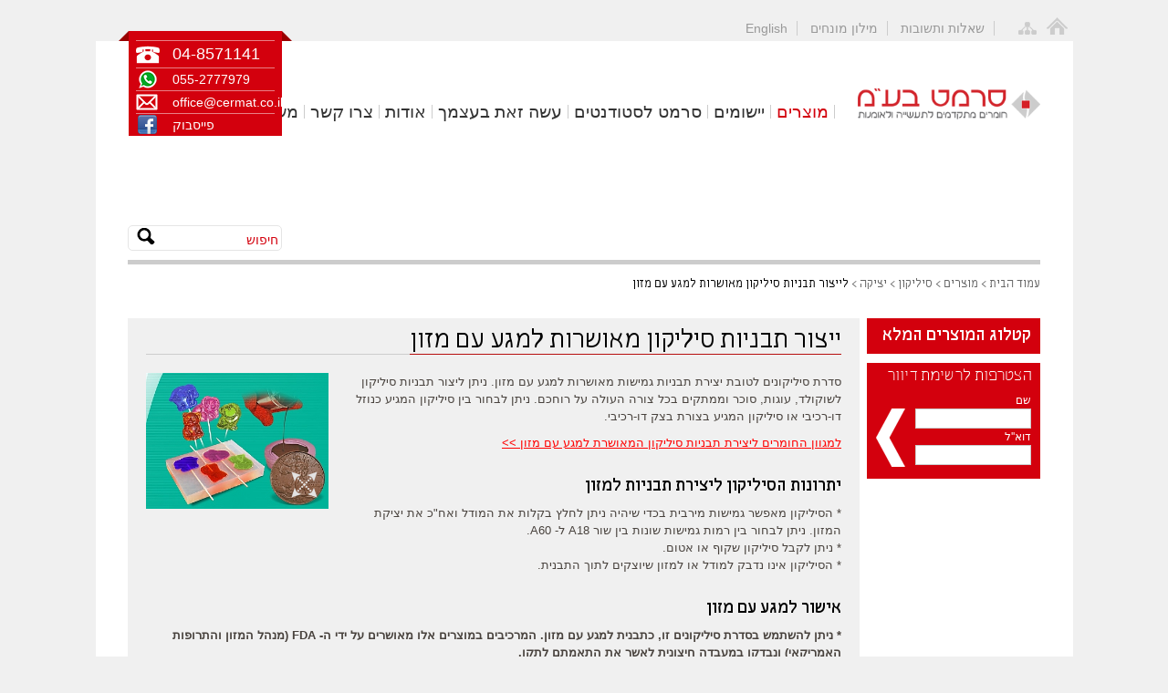

--- FILE ---
content_type: text/html
request_url: https://www.cermat.co.il/%D7%9E%D7%AA%D7%90%D7%99%D7%9D-%D7%9C%D7%9E%D7%96%D7%95%D7%9F
body_size: 30709
content:
<!DOCTYPE html>
<html xmlns="http://www.w3.org/1999/xhtml" xml:lang="en" lang="en">
<head>
<meta http-equiv="Content-Type" content="text/html; charset=utf-8" />
<meta name="viewport" content="width=320,  initial-scale=1.0, minimum-scale=1.0, maximum-scale=1.0, user-scalable=1" />

<title>ייצור תבניות סיליקון איכותיות המאושרות למגע עם מזון | סרמט בע&quot;מ</title>
<base href="https://www.cermat.co.il/" /> 
<meta name="author" content="Minicy Catom Software Engineering Ltd. www.catom.com" /><meta name="description" content="סרמט מציעה מגוון חומרים לייצור תבניות סיליקון מאושרות למגע עם מזון. תוכלו ליצור בקלות, תבניות סיליקון לשוקולד, עוגות, סוכר וממתקים בכל צורה אפשרית. להרחבה ולייעוץ מקצועי >>" />
             <link rel="canonical" href="https://www.cermat.co.il/מתאים-למזון" />            
         	
<link rel="shortcut icon" href="/Cermat2013//favicon.ico" type="image/x-icon" />
<link rel="stylesheet" type="text/css" href="/Cermat2013/css/style.css" media="screen,projection,print" />

<script type="text/javascript">
	var strFolderName = "Cermat";
	var strPageName = "מוצרים&nbsp;-&nbsp;סיליקון&nbsp;-&nbsp;יציקה&nbsp;-&nbsp;לייצור תבניות סיליקון מאושרות למגע עם מזון"; // "ייצור תבניות סיליקון מאושרות למגע עם מזון";
	var lLanguageID = "2";
	var lDatabaseID = "1";
	var lTemplateID = "87";
	var lFolderID = "1218";
	var lPageID = "0";
	var lItemID = "0";
	var isHomePage = "";
	var bxsliderprojects = "108";
	var pageURL = "http://www.cermat.co.il/Cermat2013/templates/showpage.asp?DBID=1&amp;LNGID=2&amp;TMID=87&amp;FID=1218";
</script>
<!-- Global site tag (gtag.js) - Google Analytics -->
<script async src=https://www.googletagmanager.com/gtag/js?id=UA-2674454-1></script>
<script>
  window.dataLayer = window.dataLayer || [];
  function gtag(){dataLayer.push(arguments);}
  gtag('js', new Date());

  gtag('config', 'UA-2674454-1');
</script>

<!-- Facebook Pixel Code -->
<script>
!function(f,b,e,v,n,t,s)
{if(f.fbq)return;n=f.fbq=function(){n.callMethod?
n.callMethod.apply(n,arguments):n.queue.push(arguments)};
if(!f._fbq)f._fbq=n;n.push=n;n.loaded=!0;n.version='2.0';
n.queue=[];t=b.createElement(e);t.async=!0;
t.src=v;s=b.getElementsByTagName(e)[0];
s.parentNode.insertBefore(t,s)}(window,document,'script',
'https://connect.facebook.net/en_US/fbevents.js');
fbq('init', '494841954237733'); 
fbq('track', 'PageView');
</script>
<noscript>
<img height="1" width="1" 
src="https://www.facebook.com/tr?id=494841954237733&ev=PageView
&noscript=1"/>
</noscript>
<!-- End Facebook Pixel Code -->
    

</head>
<body>
<div class="main">
	<div class="page after">
		<a href="" class="home_icon" title="עמוד הבית"></a>
		<a href="מפת-האתר" class="sitemap_icon" title="מפת&nbsp;האתר"></a>	
		<div class="topmenu">
			
				<a  href="https://www.cermat.co.il/english" class="" title="English">English</a>
				
				<a  href="https://www.cermat.co.il/שאלות-ותשובות-סרמט" class="" title="שאלות ותשובות">שאלות ותשובות</a>
				
				<a  href="https://www.cermat.co.il/מילון-מונחים-סרמט" class="" title="מילון מונחים">מילון מונחים</a>
				
			</div>	

		
			<a href="" title="סרמט בע''מ" class="logo"><img src="/Cermat2013/images/logo.png" alt="סרמט בע''מ" title="סרמט בע''מ" /></a>
		
		
		<label class="openmenu" for="menu" onclick>תפריט</label>
		
		
	<ul class="mainmenu">
	
	<li class='this'>
		<a href="https://www.cermat.co.il/מוצרים">מוצרים</a>
		
		<ul > 
			
			<li >
				<a href="https://www.cermat.co.il/אפוקסי">אפוקסי</a>
				
				<ul>
					
			<li >
				<a href="https://www.cermat.co.il/אפוקסי-שקוף-קריסטלי-עמיד-ב-UV-חדש">אפוקסי שקוף קריסטלי עמיד ב UV</a>
				
			</li>
			

			<li >
				<a href="https://www.cermat.co.il/עמיד-בשחיקה">עמיד בשחיקה</a>
				
			</li>
			

			<li >
				<a href="https://www.cermat.co.il/עמיד-בחום">עמיד בחום</a>
				
			</li>
			

			<li >
				<a href="https://www.cermat.co.il/ממולא-בפילר">ממולא בפילר</a>
				
			</li>
			

			<li >
				<a href="https://www.cermat.co.il/ממולא-בפילר-עמיד-בחום">ממולא בפילר עמיד בחום</a>
				
			</li>
			

			<li >
				<a href="https://www.cermat.co.il/ממולא-בפילר-עמיד-בחום-לואקום-פורמינג/-תבניות-ה">ממולא בפילר עמיד בחום לואקום פורמינג</a>
				
			</li>
			

			<li >
				<a href="https://www.cermat.co.il/אפוקסי-לשימושים-כלליים">אפוקסי לשימושים כלליים</a>
				
			</li>
			

			<li >
				<a href="https://www.cermat.co.il/בצק-אפוקסי">בצק אפוקסי</a>
				
			</li>
			

			<li >
				<a href="https://www.cermat.co.il/אפוקסי-לציפוי">אפוקסי לציפוי</a>
				
			</li>
			

				</ul>
				
			</li>
			

			<li >
				<a href="https://www.cermat.co.il/סיליקון">סיליקון</a>
				
				<ul>
					
			<li >
				<a href="/Cermat2013/Templates/showpage.asp?DBID=1&amp;LNGID=2&amp;TMID=86&amp;FID=2100">יציקה</a>
				
				<ul>
					
			<li >
				<a href="https://www.cermat.co.il/סיליקון-מהיר">מהיר</a>
				
			</li>
			

			<li class='this'>
				<a href="https://www.cermat.co.il/מתאים-למזון">לייצור תבניות סיליקון מאושרות למגע עם מזון</a>
				
			</li>
			

			<li >
				<a href="https://www.cermat.co.il/יציקה-רגיל">רגיל</a>
				
			</li>
			

				</ul>
				
			</li>
			

			<li >
				<a href="https://www.cermat.co.il/הברשה">הברשה</a>
				
			</li>
			

			<li >
				<a href="https://www.cermat.co.il/להתזה">להתזה</a>
				
			</li>
			

			<li >
				<a href="https://www.cermat.co.il/סיליקון-לכבישה-מאושר-מזון/רפואית-חדש">סיליקון לכבישה - מאושר מזון/רפואית - חדש!</a>
				
			</li>
			

			<li >
				<a href="https://www.cermat.co.il/דמוי-פלסטלינה">בצק סיליקון דמוי פלסטלינה</a>
				
			</li>
			

			<li >
				<a href="https://www.cermat.co.il/אקדח-להתזת-סיליקון-New-Ez-Spray-Jr.-Spray-Gun">אקדח להתזת סיליקון  New Ez-Spray Jr. Spray Gun</a>
				
			</li>
			

				</ul>
				
			</li>
			

			<li >
				<a href="https://www.cermat.co.il/דבקים">דבקים</a>
				
				<ul>
					
			<li >
				<a href="https://www.cermat.co.il/על-בסיס-אפוקסי">דבק אפוקסי</a>
				
			</li>
			

			<li >
				<a href="https://www.cermat.co.il/דבק-לחצץ-ולאבן">דבק לחצץ ולאבן</a>
				
			</li>
			

			<li >
				<a href="https://www.cermat.co.il/דבק-לפוליאוריטן">דבק לפוליאוריטן</a>
				
			</li>
			

			<li >
				<a href="/Cermat2013/Templates/showpage.asp?DBID=1&amp;LNGID=2&amp;TMID=87&amp;FID=4137">דבקים מבניים לחומרים מרוכבים</a>
				
			</li>
			

			<li >
				<a href="https://www.cermat.co.il/דבק-להדבקת-סיליקון">דבק להדבקת סיליקון</a>
				
			</li>
			

			<li >
				<a href="https://www.cermat.co.il/הדבקת-בלוקים-מפוליאוריטן-ל-CNC">הדבקת בלוקים מפוליאוריטן ל CNC</a>
				
			</li>
			

			<li >
				<a href="https://www.cermat.co.il/אפוקסי">אפוקסי</a>
				
			</li>
			

			<li >
				<a href="https://www.cermat.co.il/פוליסולפידים">פוליסולפידים</a>
				
			</li>
			

				</ul>
				
			</li>
			

			<li >
				<a href="https://www.cermat.co.il/פוליאוריטן">פוליאוריטן</a>
				
				<ul>
					
			<li >
				<a href="/Cermat2013/Templates/showpage.asp?DBID=1&amp;LNGID=2&amp;TMID=86&amp;FID=2091">מוקצף</a>
				
				<ul>
					
			<li >
				<a href="https://www.cermat.co.il/מוקצף-גמיש">גמיש</a>
				
			</li>
			

			<li >
				<a href="https://www.cermat.co.il/מוקצף-קשיח">קשיח</a>
				
			</li>
			

				</ul>
				
			</li>
			

			<li >
				<a href="/Cermat2013/Templates/showpage.asp?DBID=1&amp;LNGID=2&amp;TMID=86&amp;FID=2090">גמיש קשיח</a>
				
				<ul>
					
			<li >
				<a href="https://www.cermat.co.il/גמיש-קשיח-ליציקה-מהירה">ליציקה מהירה</a>
				
			</li>
			

				</ul>
				
			</li>
			

			<li >
				<a href="/Cermat2013/Templates/showpage.asp?DBID=1&amp;LNGID=2&amp;TMID=86&amp;FID=2089">גמיש</a>
				
				<ul>
					
			<li >
				<a href="https://www.cermat.co.il/גמיש-להברשה">להברשה</a>
				
			</li>
			

			<li >
				<a href="https://www.cermat.co.il/פוליאוריטן-גמיש-ליציקה">ליציקה</a>
				
				<ul>
					
			<li >
				<a href="https://www.cermat.co.il/גמיש-ליציקה-עמיד-בUV">עמיד בUV</a>
				
			</li>
			

			<li >
				<a href="https://www.cermat.co.il/גמיש-ליציקה-רגיל">רגיל</a>
				
			</li>
			

			<li >
				<a href="https://www.cermat.co.il/גמיש-ליציקה-מהיר">מהיר</a>
				
			</li>
			

				</ul>
				
			</li>
			

			<li >
				<a href="https://www.cermat.co.il/גמיש-להתזה">להתזה</a>
				
			</li>
			

				</ul>
				
			</li>
			

			<li >
				<a href="/Cermat2013/Templates/showpage.asp?DBID=1&amp;LNGID=2&amp;TMID=86&amp;FID=2088">קשיח</a>
				
				<ul>
					
			<li >
				<a href="/Cermat2013/Templates/showpage.asp?DBID=1&amp;LNGID=2&amp;TMID=86&amp;FID=2098">ליציקה</a>
				
				<ul>
					
			<li >
				<a href="https://www.cermat.co.il/קשיח-ליציקה-עמיד-בחום">עמיד בחום</a>
				
			</li>
			

			<li >
				<a href="https://www.cermat.co.il/קשיח-ליציקה-מהיר">מהיר</a>
				
			</li>
			

			<li >
				<a href="https://www.cermat.co.il/קשיח-ליציקה-שקוף-עמיד-בUV">שקוף עמיד בUV</a>
				
			</li>
			

			<li >
				<a href="https://www.cermat.co.il/קשיח-ליציקה-שקוף-עמיד-בUV-וחום">שקוף עמיד בUV וחום</a>
				
			</li>
			

			<li >
				<a href="https://www.cermat.co.il/קשיח-ליציקה-ממולא-בפילר">ממולא בפילר</a>
				
			</li>
			

			<li >
				<a href="https://www.cermat.co.il/קשיח-ליציקה-מתאים-למזון">מתאים למזון</a>
				
			</li>
			

			<li >
				<a href="https://www.cermat.co.il/קשיח-ליציקה-רגיל">רגיל</a>
				
			</li>
			

				</ul>
				
			</li>
			

			<li >
				<a href="/Cermat2013/Templates/showpage.asp?DBID=1&amp;LNGID=2&amp;TMID=86&amp;FID=2099">להתזה</a>
				
				<ul>
					
			<li >
				<a href="https://www.cermat.co.il/קשיח-להתזה-רגיל">רגיל</a>
				
			</li>
			

				</ul>
				
			</li>
			

			<li >
				<a href="/Cermat2013/Templates/showpage.asp?DBID=1&amp;LNGID=2&amp;TMID=872&amp;FID=1277">למריחה</a>
				
			</li>
			

				</ul>
				
			</li>
			

			<li >
				<a href="https://www.cermat.co.il/רגיל">רגיל</a>
				
			</li>
			

			<li >
				<a href="https://www.cermat.co.il/אקדח-להתזת-פוליאוריטן-New-Ez-spray-Jr.-Spray-G">אקדח להתזת פוליאוריטן New Ez-spray Jr. Spray G</a>
				
			</li>
			

			<li >
				<a href="https://www.cermat.co.il/פוליאוריטן-מאושר-FDA">פוליאוריטן לשימוש במגע עם מזון או לשימושים רפואיים</a>
				
			</li>
			

				</ul>
				
			</li>
			

			<li >
				<a href="https://www.cermat.co.il/חומרי-גלם-לפיברגלס-ולקרבון">חומרי גלם לפיברגלס ולקרבון</a>
				
			</li>
			

			<li >
				<a href="https://www.cermat.co.il/פוליאוריאה">פוליאוריאה</a>
				
			</li>
			

			<li >
				<a href="https://www.cermat.co.il/בדי-פחם-Carbon-fibers">בדי פחמן (קרבון) - Carbon fibers</a>
				
			</li>
			

			<li >
				<a href="https://www.cermat.co.il/חומרים-לבניית-מודלים-ודגמים">חומרים לבניית מודלים ודגמים</a>
				
			</li>
			

			<li >
				<a href="https://www.cermat.co.il/חומר-לעיצוב-דמוי-פלסטלינה">חימר מעצבים לפיסול ועיצוב (דמוי פלסטלינה)</a>
				
			</li>
			

			<li >
				<a href="https://www.cermat.co.il/חומרים-לחיזוק-בטון">חומרים לחיזוק בטון</a>
				
			</li>
			

			<li >
				<a href="https://www.cermat.co.il/גלקוט-(Gelcoat)">ג'לקוט (Gelcoat)</a>
				
			</li>
			

			<li >
				<a href="https://www.cermat.co.il/בד-זכוכית-תלת-מימדי">בד זכוכית תלת מימדי</a>
				
			</li>
			

			<li >
				<a href="https://www.cermat.co.il/בלוקים-מפוליאוריטן-ל-CNC">בלוקים מפוליאוריטן ל-CNC</a>
				
				<ul>
					
			<li >
				<a href="https://www.cermat.co.il/בלוק-בצפיפויות-1.0-ועד-1.2-(Tooling-board)">בלוק בצפיפויות 1.0 ועד 1.2 (Tooling board)</a>
				
			</li>
			

			<li >
				<a href="https://www.cermat.co.il/בלוק-לעיצוב-צפיפויות-0.08-0.7-(Model-board)">בלוק לעיצוב צפיפויות 0.08-0.7 (Model board)</a>
				
			</li>
			

				</ul>
				
			</li>
			

			<li >
				<a href="https://www.cermat.co.il/חומרי-בטון">חומרי בטון</a>
				
			</li>
			

			<li >
				<a href="https://www.cermat.co.il/חומרים-הזרקה-בלחץ-נמוך-(RIM)">חומרים הזרקה בלחץ נמוך (RIM)</a>
				
				<ul>
					
			<li >
				<a href="https://www.cermat.co.il/גמיש-חומרים-הזרקה-בלחץ-נמוך-(RIM)">גמיש</a>
				
			</li>
			

			<li >
				<a href="https://www.cermat.co.il/קשיח-גמיש-חומרים-הזרקה-בלחץ-נמוך-(RIM)">קשיח-גמיש</a>
				
			</li>
			

			<li >
				<a href="https://www.cermat.co.il/קשיח-חומרים-הזרקה-בלחץ-נמוך-(RIM)">קשיח</a>
				
			</li>
			

			<li >
				<a href="https://www.cermat.co.il/קשיח-ממולא-בסיבים-חומרים-הזרקה-בלחץ-נמוך-(RIM)">קשיח ממולא בסיבים</a>
				
			</li>
			

			<li >
				<a href="https://www.cermat.co.il/קשיח-עם-תוסף-מעכב-בעירה-חומרים-הזרקה-בלחץ-נמוך-(RIM)">קשיח עם תוסף מעכב בעירה</a>
				
			</li>
			

				</ul>
				
			</li>
			

			<li >
				<a href="https://www.cermat.co.il/חומרי-הפרדה">חומרי הפרדה</a>
				
				<ul>
					
			<li >
				<a href="https://www.cermat.co.il/על-בסיס-וקס/וקס-משחתי">על בסיס וקס/וקס משחתי</a>
				
			</li>
			

			<li >
				<a href="https://www.cermat.co.il/על-בסיס-סיליקון">על בסיס סיליקון</a>
				
			</li>
			

			<li >
				<a href="https://www.cermat.co.il/PVA">PVA</a>
				
			</li>
			

			<li >
				<a href="https://www.cermat.co.il/חומרי-הפרדה-לבטון">חומרי הפרדה לבטון</a>
				
			</li>
			

				</ul>
				
			</li>
			

			<li >
				<a href="https://www.cermat.co.il/חומרים-לאפקטים-מיוחדים">חומרים לאפקטים מיוחדים</a>
				
				<ul>
					
			<li >
				<a href="https://www.cermat.co.il/אבקות-למילוי">אבקות למילוי</a>
				
			</li>
			

			<li >
				<a href="https://www.cermat.co.il/סיליקון-חומרים-לאפקטים-מיוחדים">סיליקון</a>
				
			</li>
			

			<li >
				<a href="https://www.cermat.co.il/הכנת-פצעים-מדומים">קיטים להכנת פצעים מדומים ואפקטים</a>
				
			</li>
			

			<li >
				<a href="https://www.cermat.co.il/הכנת-קרחות">חומר להכנת קרחות</a>
				
			</li>
			

				</ul>
				
			</li>
			

			<li >
				<a href="https://www.cermat.co.il/חומרים-להעתקת-גוף-אדם">חומרים להעתקת גוף אדם</a>
				
			</li>
			

			<li >
				<a href="https://www.cermat.co.il/חומרים-למילוי">חומרים למילוי</a>
				
			</li>
			

			<li >
				<a href="https://www.cermat.co.il/חומרים-לתיקון-ומילוי-פגמים">חומרים לתיקון ומילוי פגמים</a>
				
			</li>
			

			<li >
				<a href="https://www.cermat.co.il/חומרים-מורכבים">חומרים מרוכבים</a>
				
				<ul>
					
			<li >
				<a href="https://www.cermat.co.il/אינפוזיה-וRTM">אינפוזיה וRTM</a>
				
			</li>
			

			<li >
				<a href="https://www.cermat.co.il/שיכוב-הספגה-Layup">שיכוב\הספגה - Layup</a>
				
			</li>
			

			<li >
				<a href="https://www.cermat.co.il/חומרי-פוליש">חומרי פוליש - חדש!</a>
				
			</li>
			

			<li >
				<a href="https://www.cermat.co.il/חומרי-עזר-לחומרים-מרוכבים">חומרי עזר לחומרים מרוכבים</a>
				
			</li>
			

				</ul>
				
			</li>
			

			<li >
				<a href="https://www.cermat.co.il/חומרים-בשילוב-גבס-דמויי-אבן">חומרים בשילוב גבס\ דמויי אבן</a>
				
			</li>
			

			<li >
				<a href="https://www.cermat.co.il/כלי-עזר-לתבניות-ומודלים">כלי עזר לתבניות ומודלים</a>
				
				<ul>
					
			<li >
				<a href="https://www.cermat.co.il/אקדחים-להתזה">אקדחים להתזה</a>
				
			</li>
			

			<li >
				<a href="https://www.cermat.co.il/מיקסרים">מיקסרים</a>
				
			</li>
			

			<li >
				<a href="https://www.cermat.co.il/מכונות-עזר-להכנת-תבניות-ומודלים">מכונות</a>
				
			</li>
			

				</ul>
				
			</li>
			

			<li >
				<a href="https://www.cermat.co.il/משחה-לכרסום-עבור-מודלים-ותבניות">משחה לכרסום עבור מודלים ותבניות</a>
				
				<ul>
					
			<li >
				<a href="https://www.cermat.co.il/ידנית">ידנית</a>
				
			</li>
			

			<li >
				<a href="https://www.cermat.co.il/מכאנית">מכאנית</a>
				
			</li>
			

				</ul>
				
			</li>
			

			<li >
				<a href="https://www.cermat.co.il/חומרים-ליציקה-על-בסיס-פוליסולפיד">חומרים ליציקה על בסיס פוליסולפיד</a>
				
			</li>
			

			<li >
				<a href="https://www.cermat.co.il/סרטי-לימוד">סרטי לימוד</a>
				
			</li>
			

			<li >
				<a href="https://www.cermat.co.il/פיגמנטים">פיגמנטים וצבעים</a>
				
				<ul>
					
			<li >
				<a href="https://www.cermat.co.il/פיגמנט-לאפוקסי">פיגמנטים לאפוקסי</a>
				
			</li>
			

			<li >
				<a href="https://www.cermat.co.il/פיגמנט-לפוליאוריטן">פיגמנטים לפוליאוריטן</a>
				
			</li>
			

			<li >
				<a href="https://www.cermat.co.il/פיגמנט-לסיליקון">פיגמנטים לסיליקון</a>
				
			</li>
			

			<li >
				<a href="https://www.cermat.co.il/פיגמנטים-לבטון-ולגבס">פיגמנטים לבטון ולגבס</a>
				
			</li>
			

			<li >
				<a href="https://www.cermat.co.il/צבעים">צבעים</a>
				
			</li>
			

				</ul>
				
			</li>
			

			<li >
				<a href="https://www.cermat.co.il/תוספים-שונים">תוספים שונים</a>
				
				<ul>
					
			<li >
				<a href="https://www.cermat.co.il/תוסף-הברשה-לסיליקון">תוסף הברשה לסיליקון</a>
				
			</li>
			

			<li >
				<a href="https://www.cermat.co.il/מאריך-חיי-מדף-לפוליאוריטן">מאריך חיי מדף לפוליאוריטן</a>
				
			</li>
			

			<li >
				<a href="https://www.cermat.co.il/מאיץ-לפוליאוריטן">מאיץ לפוליאוריטן</a>
				
			</li>
			

			<li >
				<a href="https://www.cermat.co.il/מרכך-לסיליקון">מרכך לסיליקון</a>
				
			</li>
			

			<li >
				<a href="https://www.cermat.co.il/מאיץ-לסיליקון">מאיץ לסיליקון</a>
				
			</li>
			

			<li >
				<a href="https://www.cermat.co.il/מרכך-לפוליאוריטן">מרכך לפוליאוריטן</a>
				
			</li>
			

			<li >
				<a href="https://www.cermat.co.il/תוסף-הברשה-לפוליאוריטן">תוסף הברשה לפוליאוריטן</a>
				
			</li>
			

			<li >
				<a href="https://www.cermat.co.il/חומרי-אטימה">חומרי אטימה</a>
				
			</li>
			

			<li >
				<a href="https://www.cermat.co.il/תוסף-UV-לפוליאוריטן">תוסף UV לפוליאוריטן</a>
				
			</li>
			

				</ul>
				
			</li>
			

			<li >
				<a href="https://www.cermat.co.il/תאי-ואקום">תאי ואקום</a>
				
			</li>
			

			<li >
				<a href="https://www.cermat.co.il/חומרי-ניקוי-תעשייתים">חומרי ניקוי תעשייתים</a>
				
			</li>
			

			<li >
				<a href="/Cermat2013/Templates/showpage.asp?DBID=1&amp;LNGID=2&amp;TMID=852&amp;FID=4188">חומרי אטימה סילר ופריימר</a>
				
				<ul>
					
			<li >
				<a href="https://www.cermat.co.il/סילר-פריימר-עץ-בטון-חומרים-לאיטום-והגנה">חומרי אטימה סילר ופריימר</a>
				
			</li>
			

				</ul>
				
			</li>
			

		</ul> 
		
	</li>
	
	<li >
		<a href="https://www.cermat.co.il/יישומים-סרמט">יישומים</a>
		
		<ul > 
			
			<li >
				<a href="https://www.cermat.co.il/תבניות-ליציקת-בטון">תבניות ליציקת בטון</a>
				
				<ul>
					
			<li >
				<a href="/Cermat2013/Templates/showpage.asp?DBID=1&amp;LNGID=2&amp;TMID=327&amp;FID=6241">הכנת אריחים דקורטיבים : בעזרת גומי פוליאוריטן לתבניות FORMLASTIC 48 -מהכנת המודל מחימר ועד יציקת הבטון</a>
				
			</li>
			

			<li >
				<a href="/Cermat2013/Templates/showpage.asp?DBID=1&amp;LNGID=2&amp;TMID=327&amp;FID=2070">יציקות בטון - הכנת תבנית ליציקת כיור בעזרת פוליאורתן ליציקה VytaFlex</a>
				
			</li>
			

			<li >
				<a href="/Cermat2013/Templates/showpage.asp?DBID=1&amp;LNGID=2&amp;TMID=327&amp;FID=2072">מדריך להכנת תבניות - הכנת תבנית ליציקת בטון עם ליבה בעזרת פוליאוריתן ליציקה</a>
				
			</li>
			

			<li >
				<a href="/Cermat2013/Templates/showpage.asp?DBID=1&amp;LNGID=2&amp;TMID=327&amp;FID=2068">הכנת ,תבניות ליציקת בטון במהירות בעזרת מכונת מדידה ומינון</a>
				
			</li>
			

			<li >
				<a href="/Cermat2013/Templates/showpage.asp?DBID=1&amp;LNGID=2&amp;TMID=327&amp;FID=2066">הכנת תבנית גדולה בשימוש עם פוליאוריתן עמיד בשחיקה עבור יציקות בטון</a>
				
			</li>
			

			<li >
				<a href="/Cermat2013/Templates/showpage.asp?DBID=1&amp;LNGID=2&amp;TMID=327&amp;FID=2064">יציקת קירות בטון אקוסטיות דמוי במבוק ברמת פרטים מדהימה! בעזרת סיליקון למריחה</a>
				
			</li>
			

			<li >
				<a href="/Cermat2013/Templates/showpage.asp?DBID=1&amp;LNGID=2&amp;TMID=327&amp;FID=2062">חדשנות בעולם הריהוט- ,תבנית סיליקון ליצירת רהיטים מבטון</a>
				
			</li>
			

			<li >
				<a href="/Cermat2013/Templates/showpage.asp?DBID=1&amp;LNGID=2&amp;TMID=327&amp;FID=2060">הכנת כיור מבטון - משלב העיצוב עד לייצור</a>
				
			</li>
			

			<li >
				<a href="/Cermat2013/Templates/showpage.asp?DBID=1&amp;LNGID=2&amp;TMID=327&amp;FID=2058">איך להכין חותמת להטבעה בבטון בהתאמה אישית בעזרת פוליאוריטן ליציקה</a>
				
			</li>
			

			<li >
				<a href="/Cermat2013/Templates/showpage.asp?DBID=1&amp;LNGID=2&amp;TMID=327&amp;FID=2056">מדריך להכנת תבניות - הכנת תבנית מסיליקון ליציקה כדי להעתיק משטח עץ עבור יציקות בטון מחוזק בסיבי זכוכית</a>
				
			</li>
			

			<li >
				<a href="/Cermat2013/Templates/showpage.asp?DBID=1&amp;LNGID=2&amp;TMID=327&amp;FID=2054">הכנת אריחים מעוצבים למקלחת על ידי יציקת בטון מחוזק בסיבי זכוכית GFRC</a>
				
			</li>
			

			<li >
				<a href="/Cermat2013/Templates/showpage.asp?DBID=1&amp;LNGID=2&amp;TMID=327&amp;FID=2052">כריות מבטון מתבנית סיליקון למריחה Rebound 25</a>
				
			</li>
			

			<li >
				<a href="/Cermat2013/Templates/showpage.asp?DBID=1&amp;LNGID=2&amp;TMID=327&amp;FID=2050">טכניקות הכנת תבנית מתקדמות: הכנת תבנית למודל תלת מימדי חלול מסיליקון למריחה Rebound</a>
				
			</li>
			

			<li >
				<a href="/Cermat2013/Templates/showpage.asp?DBID=1&amp;LNGID=2&amp;TMID=327&amp;FID=2048">הכנת תבנית מסיליקון למריחה Rebound 25 עם מעיל תמיכה קל משקל מקצף פוליאוריטן קשיח FOAM-iT® 5</a>
				
			</li>
			

			<li >
				<a href="/Cermat2013/Templates/showpage.asp?DBID=1&amp;LNGID=2&amp;TMID=327&amp;FID=2046">הדגמה של הכנת תבנית לכיור מבטון.</a>
				
			</li>
			

			<li >
				<a href="/Cermat2013/Templates/showpage.asp?DBID=1&amp;LNGID=2&amp;TMID=327&amp;FID=2044">הכנת תבנית וליבה בעזרת גומי פוליאוריטן Reoflex® 40: דוגמה של העתקת כד בטון</a>
				
			</li>
			

			<li >
				<a href="/Cermat2013/Templates/showpage.asp?DBID=1&amp;LNGID=2&amp;TMID=327&amp;FID=2042">העתקת מודל תלת מימדי בעזרת גומי פוליאוריתן למריחה Brush-On 40</a>
				
			</li>
			

			<li >
				<a href="/Cermat2013/Templates/showpage.asp?DBID=1&amp;LNGID=2&amp;TMID=327&amp;FID=2040">הכנת תבנית מפוליאוריתן גמיש Vetaflex 60 עבור יציקת פאנלים מבטון</a>
				
			</li>
			

			<li >
				<a href="/Cermat2013/Templates/showpage.asp?DBID=1&amp;LNGID=2&amp;TMID=327&amp;FID=2038">הכנת ספסל מבטון בעזרת תבנית פוליאוריטן גמיש ליציקה Vytaflex 60</a>
				
			</li>
			

			<li >
				<a href="/Cermat2013/Templates/showpage.asp?DBID=1&amp;LNGID=2&amp;TMID=327&amp;FID=2036">גדר אקוסטית דקורטיביות מבטון בשימוש תבנית סיליקון למריחה Rebound 25 </a>
				
			</li>
			

			<li >
				<a href="/Cermat2013/Templates/showpage.asp?DBID=1&amp;LNGID=2&amp;TMID=327&amp;FID=2034">סיליקון למריחה Rebound 25 להכנת תבנית לעמוד דמוי עץ ליציקת בטון GFRC</a>
				
			</li>
			

			<li >
				<a href="/Cermat2013/Templates/showpage.asp?DBID=1&amp;LNGID=2&amp;TMID=327&amp;FID=2032">הכנת תבנית מפוליאוריטן גמיש Vetaflex 40 ליציקת בטון בגימור דמוי אבן</a>
				
			</li>
			

			<li >
				<a href="/Cermat2013/Templates/showpage.asp?DBID=1&amp;LNGID=2&amp;TMID=327&amp;FID=2030">בנייה מחדש של ניו אורלינס בעזרת תבניות Vetaflex 60 ליציקות פאנלים מבטון</a>
				
			</li>
			

			<li >
				<a href="/Cermat2013/Templates/showpage.asp?DBID=1&amp;LNGID=2&amp;TMID=327&amp;FID=2028">הכנת תבנית מסיליקון למריחה Rebound 25 ליצירת כסא מבטון  GFRC</a>
				
			</li>
			

			<li >
				<a href="/Cermat2013/Templates/showpage.asp?DBID=1&amp;LNGID=2&amp;TMID=327&amp;FID=2026">הכנת תבנית מסיליקון למריחה Rebound 25 ליצירת שולחן מבטון GFRC </a>
				
			</li>
			

			<li >
				<a href="/Cermat2013/Templates/showpage.asp?DBID=1&amp;LNGID=2&amp;TMID=327&amp;FID=2024"> הכנת כיור מעוצב מבטון בעזרת כרסום תלת מימדי וסיליקון ליציקה - מתכנון לייצור</a>
				
			</li>
			

			<li >
				<a href="/Cermat2013/Templates/showpage.asp?DBID=1&amp;LNGID=2&amp;TMID=327&amp;FID=2022">הכנת חותמת להטבעה בבטון</a>
				
			</li>
			

				</ul>
				
			</li>
			

			<li >
				<a href="https://www.cermat.co.il/בניה-דקורטיבית">בניה דקורטיבית</a>
				
				<ul>
					
			<li >
				<a href="/Cermat2013/Templates/showpage.asp?DBID=1&amp;LNGID=2&amp;TMID=327&amp;FID=4184">הדגמה של הכנת משטחי אבן דקורטיביים - דבק לחצץ CERMABOND 200 - סרמבונד 200</a>
				
			</li>
			

			<li >
				<a href="/Cermat2013/Templates/showpage.asp?DBID=1&amp;LNGID=2&amp;TMID=327&amp;FID=4205">הדבקת חלוקי נחל בעזרת CERMABOND 200</a>
				
			</li>
			

			<li >
				<a href="/Cermat2013/Templates/showpage.asp?DBID=1&amp;LNGID=2&amp;TMID=327&amp;FID=16338">הכירו את EASIHOLD דבק להדבקת אבן וחצץ על בסיס מים</a>
				
			</li>
			

			<li >
				<a href="/Cermat2013/Templates/showpage.asp?DBID=1&amp;LNGID=2&amp;TMID=327&amp;FID=16339">EASIHOLD: דבק להדבקת אבן וחצץ על בסיס מים - הדרכה ליישום קל ופשוט</a>
				
			</li>
			

				</ul>
				
			</li>
			

			<li >
				<a href="/Cermat2013/Templates/showpage.asp?DBID=1&amp;LNGID=2&amp;TMID=328&amp;FID=1283">אומנות ופיסול</a>
				
				<ul>
					
			<li >
				<a href="/Cermat2013/Templates/showpage.asp?DBID=1&amp;LNGID=2&amp;TMID=327&amp;FID=1430">הכנת תבנית מסיליקון RTV ליציקה</a>
				
			</li>
			

			<li >
				<a href="https://www.cermat.co.il/הכנת-תבנית-פוליאוריטן-במריחה">הכנת תבנית פוליאוריטן במריחה</a>
				
			</li>
			

			<li >
				<a href="/Cermat2013/Templates/showpage.asp?DBID=1&amp;LNGID=2&amp;TMID=327&amp;FID=1444">יציקת פוליאוריטן קשיח אל תוך תבנית פוליאוריטן גמיש</a>
				
			</li>
			

			<li >
				<a href="https://www.cermat.co.il/שכפול-מודל-קטן-יציקת-זכוכית">שכפול מודל קטן על ידי יציקת זכוכית</a>
				
			</li>
			

			<li >
				<a href="https://www.cermat.co.il/שכפול-עיצובים-מודלים-בזכוכית">שכפול עיצובים/מודלים בזכוכית - המדריך המלא עם Leslie Rowe-Israelson</a>
				
			</li>
			

			<li >
				<a href="https://www.cermat.co.il/שכפול-מודל-דג-זכוכית-רותחת">שכפול מודל של דג עם זכוכית רותחת</a>
				
			</li>
			

			<li >
				<a href="/Cermat2013/Templates/showpage.asp?DBID=1&amp;LNGID=2&amp;TMID=327&amp;FID=4167">הכנת תבנית בשני חלקים בעזרת סיליקון ליציקה ללא שימוש בואקום MOLD STAR 15</a>
				
			</li>
			

			<li >
				<a href="/Cermat2013/Templates/showpage.asp?DBID=1&amp;LNGID=2&amp;TMID=327&amp;FID=1442">הכנת תבנית סיליקון ביציקה</a>
				
			</li>
			

			<li >
				<a href="/Cermat2013/Templates/showpage.asp?DBID=1&amp;LNGID=2&amp;TMID=327&amp;FID=1440">הכנת תבנית סיליקון למריחה בעזרת Rebound  25 חלק ב'</a>
				
			</li>
			

			<li >
				<a href="https://www.cermat.co.il/תבנית-סיליקון-למריחה-עם-Rebound25">הכנת תבנית סיליקון למריחה בעזרת Rebound  25 חלק א'</a>
				
			</li>
			

			<li >
				<a href="/Cermat2013/Templates/showpage.asp?DBID=1&amp;LNGID=2&amp;TMID=327&amp;FID=1436">יצירת אפקט מתכתי בעזרת פוליאוריטן קשיח ואבקת ברונזה אמיתית</a>
				
			</li>
			

			<li >
				<a href="/Cermat2013/Templates/showpage.asp?DBID=1&amp;LNGID=2&amp;TMID=327&amp;FID=1434">יציקת תבנית במרווח בעזרת סיליקון לתבניות Mold Max 30</a>
				
			</li>
			

			<li >
				<a href="/Cermat2013/Templates/showpage.asp?DBID=1&amp;LNGID=2&amp;TMID=327&amp;FID=1432">פוליאוריתן גמיש למריחה EZ ~ Mix® 40 - ה פוליאוריתן לתבניות הקל ביותר לערבוב!</a>
				
			</li>
			

			<li >
				<a href="/Cermat2013/Templates/showpage.asp?DBID=1&amp;LNGID=2&amp;TMID=327&amp;FID=1428">הכנת תבנית כפפה בעזרת סיליקון לתבניות  Dragon Skin בטכניקת מריחה ויצירת העתק של מודל מעץ</a>
				
			</li>
			

			<li >
				<a href="/Cermat2013/Templates/showpage.asp?DBID=1&amp;LNGID=2&amp;TMID=327&amp;FID=1426">יצירת אפקט מתכתי או מנצנץ בעזרת Cast Magic</a>
				
			</li>
			

			<li >
				<a href="/Cermat2013/Templates/showpage.asp?DBID=1&amp;LNGID=2&amp;TMID=327&amp;FID=1424">הכנת מודל יד קבוע להכנת העתקים בעזרת בצק אפוסקי לפיסול Free Form® Earth</a>
				
			</li>
			

			<li >
				<a href="/Cermat2013/Templates/showpage.asp?DBID=1&amp;LNGID=2&amp;TMID=327&amp;FID=1422">פסל מ פוליאוריתן שקוף כמו מים Crysral Clear עבור פארק כיכר מאדיסון בניו-יורק.</a>
				
			</li>
			

			<li >
				<a href="/Cermat2013/Templates/showpage.asp?DBID=1&amp;LNGID=2&amp;TMID=327&amp;FID=1420">נוף 'צלול כמים' מהר המשקיף על הונג קונג</a>
				
			</li>
			

			<li >
				<a href="/Cermat2013/Templates/showpage.asp?DBID=1&amp;LNGID=2&amp;TMID=327&amp;FID=1418">שכפול מצבה אינדיאנית עתיקה</a>
				
			</li>
			

			<li >
				<a href="/Cermat2013/Templates/showpage.asp?DBID=1&amp;LNGID=2&amp;TMID=327&amp;FID=1416">הכנת תבנית בעזרת סיליקון למריחה Mold Max® Stroke® </a>
				
			</li>
			

			<li >
				<a href="/Cermat2013/Templates/showpage.asp?DBID=1&amp;LNGID=2&amp;TMID=327&amp;FID=1414">הכנת תבנית במריחה ללא תפרים בעזרת סיליקון לתבניות Dragon Skin</a>
				
			</li>
			

			<li >
				<a href="/Cermat2013/Templates/showpage.asp?DBID=1&amp;LNGID=2&amp;TMID=327&amp;FID=1412">יציקת הפלסטיק הגדולה בעולם עבור העמוד הרביעי בכיכר טרפלגר (לונדון), יציקת פוליאוריתן שקוף קריסטלי - כמו מים (Crystal Clear)</a>
				
			</li>
			

			<li >
				<a href="/Cermat2013/Templates/showpage.asp?DBID=1&amp;LNGID=2&amp;TMID=327&amp;FID=1410">הכנת העתק מציאותי, קל משקל ועם אפקט מתכתי של פסל פליז</a>
				
			</li>
			

			<li >
				<a href="/Cermat2013/Templates/showpage.asp?DBID=1&amp;LNGID=2&amp;TMID=327&amp;FID=1408">סיום יצירת המופת של דה וינצ'י- יצירת תבנית במריחה</a>
				
			</li>
			

			<li >
				<a href="/Cermat2013/Templates/showpage.asp?DBID=1&amp;LNGID=2&amp;TMID=327&amp;FID=1406">הכנת תבנית למודל תלת מימדי בעזרת סיליקון למריחה Rebound® 25 </a>
				
			</li>
			

			<li >
				<a href="/Cermat2013/Templates/showpage.asp?DBID=1&amp;LNGID=2&amp;TMID=327&amp;FID=1404">יציקת "מתכת קרה" בעזרת  פוליאוריתן קשיח שקוף ליציקה Smooth-Cast® 325 עם אבקת מתכת</a>
				
			</li>
			

			<li >
				<a href="/Cermat2013/Templates/showpage.asp?DBID=1&amp;LNGID=2&amp;TMID=327&amp;FID=1402">טכניקות הכנת תבנית מתקדמות: תבנית בלוק (חלק אחד חתוך) של חיה בעלת ארבע רגליים</a>
				
			</li>
			

			<li >
				<a href="/Cermat2013/Templates/showpage.asp?DBID=1&amp;LNGID=2&amp;TMID=327&amp;FID=1400">הכנת לוחות עם מרקם דמוי קליפת עץ בעזרת פוליאוריתן למריחה Plasti-Paste® II</a>
				
			</li>
			

			<li >
				<a href="/Cermat2013/Templates/showpage.asp?DBID=1&amp;LNGID=2&amp;TMID=327&amp;FID=1398">יציקה של פוליאוריתן קשיח Smooth-Cast® 325 עם אבקת מתכת לקבל אפקט "יציקת מתכת קרה"</a>
				
			</li>
			

			<li >
				<a href="/Cermat2013/Templates/showpage.asp?DBID=1&amp;LNGID=2&amp;TMID=327&amp;FID=1396">העתקת מנוע אופנוע בעזרת פוליאוריטן מוקצף גמיש Flex Foam-iT!® 17</a>
				
			</li>
			

			<li >
				<a href="/Cermat2013/Templates/showpage.asp?DBID=1&amp;LNGID=2&amp;TMID=327&amp;FID=1394">סיליקון ליציקה ללא צורך בואקום Mold Star 15: סיליקון על בסיס פלטינום קל ונוח לשימוש בעל חוזק קריעה גבוה .</a>
				
			</li>
			

			<li >
				<a href="/Cermat2013/Templates/showpage.asp?DBID=1&amp;LNGID=2&amp;TMID=327&amp;FID=4203">כיצד להכין מוצרים עם מראה של גימור מטאלי</a>
				
			</li>
			

			<li >
				<a href="/Cermat2013/Templates/showpage.asp?DBID=1&amp;LNGID=2&amp;TMID=327&amp;FID=1392">יציקה של פוליאוריתן קשיח בצבע שחור עמוק Smooth-Cast® ONYX.</a>
				
			</li>
			

			<li >
				<a href="/Cermat2013/Templates/showpage.asp?DBID=1&amp;LNGID=2&amp;TMID=327&amp;FID=1390">הכנת דגמים לתצוגה העמידים בפני פגיעה (אימפקט) וקלי משקל ביציקה ברוטציה - סיבוב (Rotational Molding)</a>
				
			</li>
			

			<li >
				<a href="/Cermat2013/Templates/showpage.asp?DBID=1&amp;LNGID=2&amp;TMID=327&amp;FID=1388">להפוך כשרון בפיסול לכסף קר ביד</a>
				
			</li>
			

			<li >
				<a href="/Cermat2013/Templates/showpage.asp?DBID=1&amp;LNGID=2&amp;TMID=327&amp;FID=1386">יציקת פיוטר (סגסוגת של בדיל ועופרת בעלת טמפ' התכה נמוכה יחסית) לתבנית סיליקון עמידה בחום Mold Max® 60</a>
				
			</li>
			

			<li >
				<a href="/Cermat2013/Templates/showpage.asp?DBID=1&amp;LNGID=2&amp;TMID=327&amp;FID=1384">העתקת פסל תלת מימדי בעזרת גומי פוליאוריטן למריחה Brush-On® 40 </a>
				
			</li>
			

			<li >
				<a href="/Cermat2013/Templates/showpage.asp?DBID=1&amp;LNGID=2&amp;TMID=327&amp;FID=1382">טכניקות מתקדמות להכנת תבניות: הכנת תבנית למודל שבו יש חללים</a>
				
			</li>
			

			<li >
				<a href="/Cermat2013/Templates/showpage.asp?DBID=1&amp;LNGID=2&amp;TMID=327&amp;FID=1380">הכנת תבנית מפוליסולפיד למריחה FMC עבור פסל סוס של ליאונרדו דה וינצ'י </a>
				
			</li>
			

			<li >
				<a href="/Cermat2013/Templates/showpage.asp?DBID=1&amp;LNGID=2&amp;TMID=327&amp;FID=1378">העתקת פסלי עץ </a>
				
			</li>
			

			<li >
				<a href="/Cermat2013/Templates/showpage.asp?DBID=1&amp;LNGID=2&amp;TMID=327&amp;FID=1376">יצירת תבנית על מודל בעל זוויות שליליות בעזרת פוליאוריתן גמיש למריחה Brush-On</a>
				
			</li>
			

			<li >
				<a href="/Cermat2013/Templates/showpage.asp?DBID=1&amp;LNGID=2&amp;TMID=327&amp;FID=1374"> הכנת תבנית לפסל מקורי בעל צורה מורכבת</a>
				
			</li>
			

			<li >
				<a href="/Cermat2013/Templates/showpage.asp?DBID=1&amp;LNGID=2&amp;TMID=327&amp;FID=4143">יצירת פסל אומנותי עם בצק אפוקסי</a>
				
			</li>
			

				</ul>
				
			</li>
			

			<li >
				<a href="https://www.cermat.co.il/תיקון-גלשנים-בעזרת-אפוקסי">תיקון גלשנים בעזרת אפוקסי</a>
				
			</li>
			

			<li >
				<a href="/Cermat2013/Templates/showpage.asp?DBID=1&amp;LNGID=2&amp;TMID=328&amp;FID=1448">אנקפוסולציה ותצוגה</a>
				
				<ul>
					
			<li >
				<a href="/Cermat2013/Templates/showpage.asp?DBID=1&amp;LNGID=2&amp;TMID=327&amp;FID=1474">הכנת קערת קורנפלקס מדומה בעזרת סיליקון שקוף קריסטלי Enkapso K</a>
				
			</li>
			

			<li >
				<a href="/Cermat2013/Templates/showpage.asp?DBID=1&amp;LNGID=2&amp;TMID=327&amp;FID=1472">הכנת קרח מזוייף בעזרת סיליקון דמוי מים Enkapso K</a>
				
			</li>
			

			<li >
				<a href="/Cermat2013/Templates/showpage.asp?DBID=1&amp;LNGID=2&amp;TMID=327&amp;FID=1470">שימור תצוגה ימית בעזרת סיליקון דמוי מים </a>
				
			</li>
			

			<li >
				<a href="/Cermat2013/Templates/showpage.asp?DBID=1&amp;LNGID=2&amp;TMID=327&amp;FID=1468">הכנת סידור פרחים מלאכותי בעזרת סיליקון שקוף כמו מים</a>
				
			</li>
			

			<li >
				<a href="/Cermat2013/Templates/showpage.asp?DBID=1&amp;LNGID=2&amp;TMID=327&amp;FID=1466">אנקפסולציה של שיניים ועיניים בתוך סיליקון צלול כמו מים</a>
				
			</li>
			

			<li >
				<a href="/Cermat2013/Templates/showpage.asp?DBID=1&amp;LNGID=2&amp;TMID=327&amp;FID=1464">הכנת משקה מדומה "פינק ליידי" בעזרת סיליקון דמוי מים Enkapso K</a>
				
			</li>
			

			<li >
				<a href="/Cermat2013/Templates/showpage.asp?DBID=1&amp;LNGID=2&amp;TMID=327&amp;FID=1462">שימור (אנקפסולציה) של עכביש טרנטולה בקלות עם סיליקון שקוף קריסטלי Encapso® K</a>
				
			</li>
			

			<li >
				<a href="/Cermat2013/Templates/showpage.asp?DBID=1&amp;LNGID=2&amp;TMID=327&amp;FID=1460">יצירת סידורי פרחי משי מציאותיים עם סיליקון שקוף כמו מים  (קפסולציה) Encapso® K</a>
				
			</li>
			

			<li >
				<a href="/Cermat2013/Templates/showpage.asp?DBID=1&amp;LNGID=2&amp;TMID=327&amp;FID=1458">סיפור הצלחה: הפיכת תחביב לעסק ריווחי </a>
				
			</li>
			

			<li >
				<a href="/Cermat2013/Templates/showpage.asp?DBID=1&amp;LNGID=2&amp;TMID=327&amp;FID=1456">הכנת תצוגה דמויית קרח בעלת מראה מציאותי בעזרת סיליקון שקוף כמו מים Encapso® K</a>
				
			</li>
			

			<li >
				<a href="/Cermat2013/Templates/showpage.asp?DBID=1&amp;LNGID=2&amp;TMID=327&amp;FID=1454">הכנת פרופ דגני בוקר עם סיליקון שקוף כמו מים ללכידת חפצים Encapso® K</a>
				
			</li>
			

			<li >
				<a href="/Cermat2013/Templates/showpage.asp?DBID=1&amp;LNGID=2&amp;TMID=327&amp;FID=1452">יצירת תצוגת 'נוף ים' בעזרת סיליקון שקוף  קריסטלי(אנקפסולציה) Encapso® K</a>
				
			</li>
			

			<li >
				<a href="/Cermat2013/Templates/showpage.asp?DBID=1&amp;LNGID=2&amp;TMID=327&amp;FID=1450">הכנת משקה מלאכותי במהירות עם סיליקון שקוף דמוי מים Encapso® K</a>
				
			</li>
			

				</ul>
				
			</li>
			

			<li >
				<a href="/Cermat2013/Templates/showpage.asp?DBID=1&amp;LNGID=2&amp;TMID=328&amp;FID=1842">שיחזור ארכיטקטוני</a>
				
				<ul>
					
			<li >
				<a href="/Cermat2013/Templates/showpage.asp?DBID=1&amp;LNGID=2&amp;TMID=327&amp;FID=1860">מדריך ליציקה - שרף פוליאוריתן קשיח עם מעכב בעירה  TASK®7 Flame Out®.</a>
				
			</li>
			

			<li >
				<a href="/Cermat2013/Templates/showpage.asp?DBID=1&amp;LNGID=2&amp;TMID=327&amp;FID=1858">מדריך ליציקה - יציקה של פוליאוריתן קשיח Smooth-Cast® 325 עם אבקת מתכת לקבל אפקט "יציקת מתכת קרה"</a>
				
			</li>
			

			<li >
				<a href="/Cermat2013/Templates/showpage.asp?DBID=1&amp;LNGID=2&amp;TMID=327&amp;FID=1856">הכנת תבנית סיליקון בשני חלקים בעזרת סיליקון ליציקה Mold Max 25</a>
				
			</li>
			

			<li >
				<a href="/Cermat2013/Templates/showpage.asp?DBID=1&amp;LNGID=2&amp;TMID=327&amp;FID=1854">הכנת תבנית עם סיליקון למריחה Mold Max Strock</a>
				
			</li>
			

			<li >
				<a href="/Cermat2013/Templates/showpage.asp?DBID=1&amp;LNGID=2&amp;TMID=327&amp;FID=1852">הכנת תבנית למודל תלת מימדי חלול מסיליקון למריחה Rebound</a>
				
			</li>
			

			<li >
				<a href="/Cermat2013/Templates/showpage.asp?DBID=1&amp;LNGID=2&amp;TMID=327&amp;FID=1850">סיליקון למריחה Rebound 25 להכנת תבנית לעמוד דמוי עץ ליציקת GFRC</a>
				
			</li>
			

			<li >
				<a href="/Cermat2013/Templates/showpage.asp?DBID=1&amp;LNGID=2&amp;TMID=327&amp;FID=1848">תיקון מסגרת תמונה עתיקה מעץ</a>
				
			</li>
			

			<li >
				<a href="/Cermat2013/Templates/showpage.asp?DBID=1&amp;LNGID=2&amp;TMID=327&amp;FID=1846">שיחזור מלון עתיק בניו יורק</a>
				
			</li>
			

			<li >
				<a href="/Cermat2013/Templates/showpage.asp?DBID=1&amp;LNGID=2&amp;TMID=327&amp;FID=1844">החלפת מבנה אבן מתפורר באוניברסיטה באוסטרליה</a>
				
			</li>
			

				</ul>
				
			</li>
			

			<li >
				<a href="/Cermat2013/Templates/showpage.asp?DBID=1&amp;LNGID=2&amp;TMID=328&amp;FID=1862">שקיות סיליקון רב פעמיות לחומרים מרוכבים</a>
				
				<ul>
					
			<li >
				<a href="/Cermat2013/Templates/showpage.asp?DBID=1&amp;LNGID=2&amp;TMID=327&amp;FID=1890">יצירת חלקים מחומרים מרוכבים בעזרת שקיות ואקום רב פעמיות מסיליקון להתזה EZ~Spray חלק 3/3</a>
				
			</li>
			

			<li >
				<a href="/Cermat2013/Templates/showpage.asp?DBID=1&amp;LNGID=2&amp;TMID=327&amp;FID=1888">יצירת חלקים מחומרים מרוכבים בעזרת שקיות ואקום רב פעמיות מסיליקון להתזה EZ~Spray חלק 2/3</a>
				
			</li>
			

			<li >
				<a href="/Cermat2013/Templates/showpage.asp?DBID=1&amp;LNGID=2&amp;TMID=327&amp;FID=1886">יצירת חלקים מחומרים מרוכבים בעזרת שקיות ואקום רב פעמיות מסיליקון להתזה EZ~Spray חלק 1/3</a>
				
			</li>
			

			<li >
				<a href="/Cermat2013/Templates/showpage.asp?DBID=1&amp;LNGID=2&amp;TMID=327&amp;FID=1884">יתרונותיו של סיליקון להכנת שקית ואקום בהתזה EZ-Spray 20 חלק 2/2</a>
				
			</li>
			

			<li >
				<a href="/Cermat2013/Templates/showpage.asp?DBID=1&amp;LNGID=2&amp;TMID=327&amp;FID=1882">יתרונותיו של סיליקון להכנת שקית ואקום בהתזה EZ-Spray 20 חלק 1/2</a>
				
			</li>
			

			<li >
				<a href="/Cermat2013/Templates/showpage.asp?DBID=1&amp;LNGID=2&amp;TMID=327&amp;FID=1880">יתרונותיו של סיליקון להכנת שקית ואקום במריחה EZ-Brush</a>
				
			</li>
			

			<li >
				<a href="/Cermat2013/Templates/showpage.asp?DBID=1&amp;LNGID=2&amp;TMID=327&amp;FID=1878">אינפוזיה של שרף - הכנת מושב רכב מחומרים מרוכבים</a>
				
			</li>
			

			<li >
				<a href="/Cermat2013/Templates/showpage.asp?DBID=1&amp;LNGID=2&amp;TMID=327&amp;FID=1876">איך להכין שקית ואקום רב פעמית מסיליקון עבור תהליך אינפוזיה של שרף</a>
				
			</li>
			

			<li >
				<a href="/Cermat2013/Templates/showpage.asp?DBID=1&amp;LNGID=2&amp;TMID=327&amp;FID=1874">הדגמה של תהליך אינפוזיה של שרף - הכנת להבי רוח בעזרת שקית ואקום רב פעמית מסיליקון</a>
				
			</li>
			

			<li >
				<a href="/Cermat2013/Templates/showpage.asp?DBID=1&amp;LNGID=2&amp;TMID=327&amp;FID=1872">איך להשתמש במכשיר התזת סיליקון SilCon III</a>
				
			</li>
			

			<li >
				<a href="/Cermat2013/Templates/showpage.asp?DBID=1&amp;LNGID=2&amp;TMID=327&amp;FID=1870">הוראות התקנה ושימוש נכון במכשיר מדידה והתזת סיליקון SilCon III</a>
				
			</li>
			

			<li >
				<a href="/Cermat2013/Templates/showpage.asp?DBID=1&amp;LNGID=2&amp;TMID=327&amp;FID=1868">הדגמה של הכנת שקית ואקום מסיליקון בעזרת סיליקון להברשה ®EZ~Brush</a>
				
			</li>
			

			<li >
				<a href="/Cermat2013/Templates/showpage.asp?DBID=1&amp;LNGID=2&amp;TMID=327&amp;FID=1866">הכנת חלקי רכב - שימוש באפוקסי לחומרים מרוכבים וסיבי פחמן</a>
				
			</li>
			

			<li >
				<a href="/Cermat2013/Templates/showpage.asp?DBID=1&amp;LNGID=2&amp;TMID=327&amp;FID=1864">הכנת שקית ואקום מסיליקון EZ~Spray® Silicone 20</a>
				
			</li>
			

				</ul>
				
			</li>
			

			<li >
				<a href="/Cermat2013/Templates/showpage.asp?DBID=1&amp;LNGID=2&amp;TMID=328&amp;FID=2082">ציפוי הדפסות ממדפסת תלת מימד</a>
				
				<ul>
					
			<li >
				<a href="/Cermat2013/Templates/showpage.asp?DBID=1&amp;LNGID=2&amp;TMID=327&amp;FID=2083">צביעה על הדפסת תלת מימד</a>
				
			</li>
			

			<li >
				<a href="/Cermat2013/Templates/showpage.asp?DBID=1&amp;LNGID=2&amp;TMID=327&amp;FID=4227">החלקת פני שטח של חלק המודפס ב 3D</a>
				
			</li>
			

				</ul>
				
			</li>
			

			<li >
				<a href="/Cermat2013/Templates/showpage.asp?DBID=1&amp;LNGID=2&amp;TMID=328&amp;FID=1954">תעשייתי</a>
				
				<ul>
					
			<li >
				<a href="/Cermat2013/Templates/showpage.asp?DBID=1&amp;LNGID=2&amp;TMID=327&amp;FID=1980">בניית גלגלים לרובוט בעזרת תבניות סיליקון ויציקות פוליאוריתן ע"י קבוצת תלמידים בשם Royal Assault Team 357.</a>
				
			</li>
			

			<li >
				<a href="/Cermat2013/Templates/showpage.asp?DBID=1&amp;LNGID=2&amp;TMID=327&amp;FID=1978">התקנת משטח עבודה עבור מעבדה בעזרת דבק אפוקסי PC-3</a>
				
			</li>
			

			<li >
				<a href="/Cermat2013/Templates/showpage.asp?DBID=1&amp;LNGID=2&amp;TMID=327&amp;FID=1976">הכנת אטם מותאם עם גומי פוליאוריטן ליציקה Vytaflex</a>
				
			</li>
			

			<li >
				<a href="/Cermat2013/Templates/showpage.asp?DBID=1&amp;LNGID=2&amp;TMID=327&amp;FID=1974">הכנת דגמי תצוגה עמידים באימפקט וקלי משקל בשיטת יציקה ברוטציה (Rotational Molding)</a>
				
			</li>
			

			<li >
				<a href="/Cermat2013/Templates/showpage.asp?DBID=1&amp;LNGID=2&amp;TMID=327&amp;FID=1972">איך להכין אבנים חלולות מפוליאוירטן מוקצף EZ-Spray, עבור רמקולים לחצר.</a>
				
			</li>
			

			<li >
				<a href="/Cermat2013/Templates/showpage.asp?DBID=1&amp;LNGID=2&amp;TMID=327&amp;FID=1966">בונים מחדש את ניו-אורלינס בעזרת יציקות בטון לתבניות גומי פוליאוריתן VytaFlex® 60</a>
				
			</li>
			

			<li >
				<a href="/Cermat2013/Templates/showpage.asp?DBID=1&amp;LNGID=2&amp;TMID=327&amp;FID=1960">הדגמת סיליקון Mold Star 15: סיליקון פלטינה קל לשימוש ובעל התנגדות גבוהה לקריעה.</a>
				
			</li>
			

			<li >
				<a href="/Cermat2013/Templates/showpage.asp?DBID=1&amp;LNGID=2&amp;TMID=327&amp;FID=1958">הכנת תבנית סיליקון בשני חלקים בעזרת סיליקון Mold Max 25</a>
				
			</li>
			

			<li >
				<a href="/Cermat2013/Templates/showpage.asp?DBID=1&amp;LNGID=2&amp;TMID=327&amp;FID=1956">תיקון מקרר בעזרת סיליקון להתזה EZ-Spray</a>
				
			</li>
			

				</ul>
				
			</li>
			

			<li >
				<a href="/Cermat2013/Templates/showpage.asp?DBID=1&amp;LNGID=2&amp;TMID=328&amp;FID=1714">הכנת תבניות מאושרות למגע מזון</a>
				
				<ul>
					
			<li >
				<a href="/Cermat2013/Templates/showpage.asp?DBID=1&amp;LNGID=2&amp;TMID=327&amp;FID=1718">תבנית סיליקון ליציקת שוקולד/מזון - Smooth-Sil 940</a>
				
			</li>
			

			<li >
				<a href="/Cermat2013/Templates/showpage.asp?DBID=1&amp;LNGID=2&amp;TMID=327&amp;FID=1716">הכנת תבניות בעזרת בצק סיליקון מאושר למגע עם מזון- קל,נוח וכיף לשימוש</a>
				
			</li>
			

				</ul>
				
			</li>
			

			<li >
				<a href="/Cermat2013/Templates/showpage.asp?DBID=1&amp;LNGID=2&amp;TMID=328&amp;FID=1727">חומרים להעתקת גוף</a>
				
				<ul>
					
			<li >
				<a href="/Cermat2013/Templates/showpage.asp?DBID=1&amp;LNGID=2&amp;TMID=327&amp;FID=2109">הכנת תבנית לפנים בעזרת סיליקון למריחה קל לשיחרור Body Double Silk!</a>
				
				<ul>
					
			<li >
				<a href="/Cermat2013/Templates/showpage.asp?DBID=1&amp;LNGID=2&amp;TMID=327&amp;FID=2110">הכנת תבנית להעתקת גוף בעזרת סיליקון למריחה קל שיחרור Body Double Silk!</a>
				
			</li>
			

				</ul>
				
			</li>
			

			<li >
				<a href="/Cermat2013/Templates/showpage.asp?DBID=1&amp;LNGID=2&amp;TMID=327&amp;FID=1778">העתקת גוף שלם של מודל ערום בעזרת סיליקון Body Double</a>
				
			</li>
			

			<li >
				<a href="/Cermat2013/Templates/showpage.asp?DBID=1&amp;LNGID=2&amp;TMID=327&amp;FID=3132">איך להכין תבנית של יד בעזרת סיליקון למריחה על גוף Ecoflex 0035</a>
				
			</li>
			

			<li >
				<a href="/Cermat2013/Templates/showpage.asp?DBID=1&amp;LNGID=2&amp;TMID=327&amp;FID=1776">הכנת תבנית פנים של ילד בעזרת סיליקון מאושר למגע גוף Body Double</a>
				
			</li>
			

			<li >
				<a href="https://www.cermat.co.il/הכנת-תבנית-פנים-בעזרת-Alja-Safe-Alginate">הכנת תבנית של פנים בעזרת אלגינט Alja-Safe®</a>
				
			</li>
			

			<li >
				<a href="/Cermat2013/Templates/showpage.asp?DBID=1&amp;LNGID=2&amp;TMID=327&amp;FID=1772">מרתה סטיוארט מדגימה העתקת יד בעזרת אלגינט Alja-Safe</a>
				
			</li>
			

			<li >
				<a href="/Cermat2013/Templates/showpage.asp?DBID=1&amp;LNGID=2&amp;TMID=327&amp;FID=1770">איך להכין תבנית עבור זרוע בעזרת אלגינט</a>
				
			</li>
			

			<li >
				<a href="/Cermat2013/Templates/showpage.asp?DBID=1&amp;LNGID=2&amp;TMID=327&amp;FID=1768">הכנת תבנית של פנים בעזרת אלגינאט מחוזק Alja-Safe® Acrobat</a>
				
			</li>
			

			<li >
				<a href="/Cermat2013/Templates/showpage.asp?DBID=1&amp;LNGID=2&amp;TMID=327&amp;FID=1766">הכנת תבנית לכף יד בעזרת אלגינט</a>
				
			</li>
			

			<li >
				<a href="/Cermat2013/Templates/showpage.asp?DBID=1&amp;LNGID=2&amp;TMID=327&amp;FID=1764">הכנת תבנית סיליקון להעתקת ראש בעזרת סיליקון למריחה Body Double</a>
				
			</li>
			

			<li >
				<a href="/Cermat2013/Templates/showpage.asp?DBID=1&amp;LNGID=2&amp;TMID=327&amp;FID=1762">העתקת פנים עם אלגינט  מסוג Alja-Safe </a>
				
			</li>
			

			<li >
				<a href="/Cermat2013/Templates/showpage.asp?DBID=1&amp;LNGID=2&amp;TMID=327&amp;FID=1760">העתקת פנים של ילד בעזרת סיליקון מאושר למגע גוף Body Double</a>
				
			</li>
			

			<li >
				<a href="/Cermat2013/Templates/showpage.asp?DBID=1&amp;LNGID=2&amp;TMID=327&amp;FID=1754">הכנת יד קטועה בקלות בעזרת אלגינט להעתקת גוף ®Alja-Safe Breeze</a>
				
			</li>
			

			<li >
				<a href="/Cermat2013/Templates/showpage.asp?DBID=1&amp;LNGID=2&amp;TMID=327&amp;FID=1744">העתקת גוף: איך להכין תבנית ראש שלם עם סיליקון Body Double.</a>
				
			</li>
			

			<li >
				<a href="/Cermat2013/Templates/showpage.asp?DBID=1&amp;LNGID=2&amp;TMID=327&amp;FID=1742">הכנת תבנית לראש שלם עם סיליקון מהיר Body Double FAST SET</a>
				
			</li>
			

			<li >
				<a href="/Cermat2013/Templates/showpage.asp?DBID=1&amp;LNGID=2&amp;TMID=327&amp;FID=1736">יציקת חלקי גוף מסיליקון בתבנית אלגינט ®Alja-Safe</a>
				
			</li>
			

			<li >
				<a href="/Cermat2013/Templates/showpage.asp?DBID=1&amp;LNGID=2&amp;TMID=327&amp;FID=1734">הכנת תבנית לראש מסיליקון Body Double FAST SET </a>
				
			</li>
			

			<li >
				<a href="/Cermat2013/Templates/showpage.asp?DBID=1&amp;LNGID=2&amp;TMID=327&amp;FID=1732">העתקת גוף בעזרת תוסף Hyper Folic - תוסף חשוב בתחום המונע את הידבקות הסיליקון לשיער</a>
				
			</li>
			

			<li >
				<a href="/Cermat2013/Templates/showpage.asp?DBID=1&amp;LNGID=2&amp;TMID=327&amp;FID=1730">אלגינט מסוג ®Alja-Safe עבור העתקות גוף - מדריך עבודה </a>
				
			</li>
			

				</ul>
				
			</li>
			

			<li >
				<a href="/Cermat2013/Templates/showpage.asp?DBID=1&amp;LNGID=2&amp;TMID=328&amp;FID=2087">ציפוי שולחן עם אפוקסי שקוף קריסטלי</a>
				
				<ul>
					
			<li >
				<a href="/Cermat2013/Templates/showpage.asp?DBID=1&amp;LNGID=2&amp;TMID=327&amp;FID=4145">הכנת משטח דמוי שיש עם אפוקסי שקוף קריסטלי לציפוי</a>
				
			</li>
			

			<li >
				<a href="/Cermat2013/Templates/showpage.asp?DBID=1&amp;LNGID=2&amp;TMID=327&amp;FID=4218">ציפוי תמונה 3D על שולחן עם אפוקסי שקוף קריסטלי בעזרת TARBENDER</a>
				
			</li>
			

			<li >
				<a href="/Cermat2013/Templates/showpage.asp?DBID=1&amp;LNGID=2&amp;TMID=327&amp;FID=4219">שולחן מעוצב במילוי אפוקסי שקוף קריסטלי</a>
				
			</li>
			

			<li >
				<a href="/Cermat2013/Templates/showpage.asp?DBID=1&amp;LNGID=2&amp;TMID=327&amp;FID=4221">ציפוי שולחן באפוקסי שקוף קריסטלי</a>
				
			</li>
			

				</ul>
				
			</li>
			

			<li >
				<a href="https://www.cermat.co.il/הכנת-תבניות-לנרות">הכנת תבניות לנרות</a>
				
				<ul>
					
			<li >
				<a href="/Cermat2013/Templates/showpage.asp?DBID=1&amp;LNGID=2&amp;TMID=327&amp;FID=1826">מדריך להכנת תבניות - איך להכין תבנית ליציקת נרות בהתאמה אישית</a>
				
			</li>
			

			<li >
				<a href="/Cermat2013/Templates/showpage.asp?DBID=1&amp;LNGID=2&amp;TMID=327&amp;FID=1824">מרת'ה סטיוארט מסבירה איך להכין תבנית להכנת נרות בעזרת פוליאוריטן ליציקה PMC®-744</a>
				
			</li>
			

			<li >
				<a href="/Cermat2013/Templates/showpage.asp?DBID=1&amp;LNGID=2&amp;TMID=327&amp;FID=1822">מרת'ה סטיוארט מדגימה איך להכין תבנית ליציקת נרות שעווה.</a>
				
			</li>
			

			<li >
				<a href="/Cermat2013/Templates/showpage.asp?DBID=1&amp;LNGID=2&amp;TMID=327&amp;FID=1820">מרת'ה סטיוארט מדגימה איך להכין תבנית ליציקת נרות בעזרת סיליקון Oomoo 30.</a>
				
			</li>
			

			<li >
				<a href="/Cermat2013/Templates/showpage.asp?DBID=1&amp;LNGID=2&amp;TMID=327&amp;FID=1818">הכנת תבנית לייצור נרות  מפוליאוריתן גמיש PMC®-744 של Smooth-On</a>
				
			</li>
			

			<li >
				<a href="/Cermat2013/Templates/showpage.asp?DBID=1&amp;LNGID=2&amp;TMID=327&amp;FID=1816">יציקת שעווה בתבנית סיליקון רך Dragon Skin 10.</a>
				
			</li>
			

			<li >
				<a href="/Cermat2013/Templates/showpage.asp?DBID=1&amp;LNGID=2&amp;TMID=327&amp;FID=1810">סיליקון ליציקה ללא צורך בואקום Mold Star 15: סיליקון על בסיס פלטינום קל ונוח לשימוש בעל חוזק קריעה גבוה .</a>
				
			</li>
			

			<li >
				<a href="/Cermat2013/Templates/showpage.asp?DBID=1&amp;LNGID=2&amp;TMID=327&amp;FID=1808">מדריך למתחילים - הכנת תבנית פשוטה מסיליקון OOMOO ליציקת נרות</a>
				
			</li>
			

				</ul>
				
			</li>
			

			<li >
				<a href="/Cermat2013/Templates/showpage.asp?DBID=1&amp;LNGID=2&amp;TMID=328&amp;FID=1651">הכנת מודלים</a>
				
				<ul>
					
			<li >
				<a href="/Cermat2013/Templates/showpage.asp?DBID=1&amp;LNGID=2&amp;TMID=327&amp;FID=1712">מדריך ליציקה - עבודה עם פוליאוריתן שקוף וקשיח ליציקה מסדרת Smooth-Cast® 325 ColorMatch</a>
				
			</li>
			

			<li >
				<a href="/Cermat2013/Templates/showpage.asp?DBID=1&amp;LNGID=2&amp;TMID=327&amp;FID=1710">מדריך להכנת תבניות - הכנת תבנית סיליקון עשה זאת בעצמך להעתקת רובה עתיק</a>
				
			</li>
			

			<li >
				<a href="/Cermat2013/Templates/showpage.asp?DBID=1&amp;LNGID=2&amp;TMID=327&amp;FID=1708">מדריך להכנת תבניות - איך להכין תבנית בשני חלקים עם סיליקון ליציקה</a>
				
			</li>
			

			<li >
				<a href="/Cermat2013/Templates/showpage.asp?DBID=1&amp;LNGID=2&amp;TMID=327&amp;FID=1706">מדריך ליציקה - פוליאוריתן קשיח עם מעכב בעירה ליציקה מהירה TASK®7 </a>
				
			</li>
			

			<li >
				<a href="/Cermat2013/Templates/showpage.asp?DBID=1&amp;LNGID=2&amp;TMID=327&amp;FID=1704">מדריך ליציקה - יציקה של פוליאוריתן קשיח Smooth-Cast® 325 עם אבקת מתכת לקבל אפקט "יציקת מתכת קרה"</a>
				
			</li>
			

			<li >
				<a href="/Cermat2013/Templates/showpage.asp?DBID=1&amp;LNGID=2&amp;TMID=327&amp;FID=1700">יצירת גוון מתכתי או מנצנץ בעזרת אבקת פיגמנט Cast Magic</a>
				
			</li>
			

			<li >
				<a href="/Cermat2013/Templates/showpage.asp?DBID=1&amp;LNGID=2&amp;TMID=327&amp;FID=1698">הכנת "לבני בטון" מ פוליאוריטן מוקצף גמיש בתור אביזרים לסרט "ספיידר-מן 3"</a>
				
			</li>
			

			<li >
				<a href="/Cermat2013/Templates/showpage.asp?DBID=1&amp;LNGID=2&amp;TMID=327&amp;FID=1696">יציקת "מתכת קרה" בעזרת  פוליאוריתן קשיח שקוף ליציקה Smooth-Cast® 325 עם אבקת מתכת</a>
				
			</li>
			

			<li >
				<a href="/Cermat2013/Templates/showpage.asp?DBID=1&amp;LNGID=2&amp;TMID=327&amp;FID=1694">יציקת מעמד בלתי שביר לכדור פוטבול (T), בעזרת פוליאוריתן חצי גמיש חצי קשיח ליציקה  Smooth-Cast® 60D.</a>
				
			</li>
			

			<li >
				<a href="/Cermat2013/Templates/showpage.asp?DBID=1&amp;LNGID=2&amp;TMID=327&amp;FID=1692">יצירת גימור דמוי-עץ ביציקת פלסטיק ליציקה Smooth Cast</a>
				
			</li>
			

			<li >
				<a href="/Cermat2013/Templates/showpage.asp?DBID=1&amp;LNGID=2&amp;TMID=327&amp;FID=1690">שיכפול אקדח קלינגוני (מתוך מסע בין כוכבים) בעזרת סיליקון לתבניות Mold Max ופוליאוריתן ליציקה Smooth Cast</a>
				
			</li>
			

			<li >
				<a href="/Cermat2013/Templates/showpage.asp?DBID=1&amp;LNGID=2&amp;TMID=327&amp;FID=1688">טכניקות הכנת תבנית מתקדמות: ,תבנית סיליקון ליציקה של חיה בעלת ארבע רגליים</a>
				
			</li>
			

			<li >
				<a href="/Cermat2013/Templates/showpage.asp?DBID=1&amp;LNGID=2&amp;TMID=327&amp;FID=1678">טכניקות מתקדמות להכנת תבניות מתקדמות: הכנת תבנית למודל שבו יש חללים</a>
				
			</li>
			

			<li >
				<a href="/Cermat2013/Templates/showpage.asp?DBID=1&amp;LNGID=2&amp;TMID=327&amp;FID=1676">יציקת פיוטר (סגסוגת של בדיל ועופרת בעלת טמפ' התכה נמוכה יחסית) לתבנית סיליקון עמידה בחום Mold Max® 60</a>
				
			</li>
			

			<li >
				<a href="/Cermat2013/Templates/showpage.asp?DBID=1&amp;LNGID=2&amp;TMID=327&amp;FID=1674">הכנת דגמים לתצוגה העמידים בפני פגיעה (אימפקט) וקלי משקל ביציקה ברוטציה - סיבוב (Rotational Molding)</a>
				
			</li>
			

			<li >
				<a href="/Cermat2013/Templates/showpage.asp?DBID=1&amp;LNGID=2&amp;TMID=327&amp;FID=1672">יציקה של פוליאוריתן קשיח בצבע שחור עמוק Smooth-Cast® ONYX.</a>
				
			</li>
			

			<li >
				<a href="/Cermat2013/Templates/showpage.asp?DBID=1&amp;LNGID=2&amp;TMID=327&amp;FID=1666">יציקת חלקי נוף בהתאמה אישית עבור דגמי רכבות מיניאטוריות </a>
				
			</li>
			

			<li >
				<a href="/Cermat2013/Templates/showpage.asp?DBID=1&amp;LNGID=2&amp;TMID=327&amp;FID=1664">סיליקון ליציקה ללא צורך בואקום Mold Star 15: סיליקון על בסיס פלטינום קל ונוח לשימוש בעל חוזק קריעה גבוה .</a>
				
			</li>
			

			<li >
				<a href="/Cermat2013/Templates/showpage.asp?DBID=1&amp;LNGID=2&amp;TMID=327&amp;FID=1662">העתקת מנוע אופנוע בעזרת פוליאוריטן מוקצף גמיש Flex Foam-iT!® 17</a>
				
			</li>
			

			<li >
				<a href="/Cermat2013/Templates/showpage.asp?DBID=1&amp;LNGID=2&amp;TMID=327&amp;FID=1660">הכנת תבנית סיליקון בשני חלקים בעזרת סיליקון ליציקה Mold Max 25</a>
				
			</li>
			

			<li >
				<a href="/Cermat2013/Templates/showpage.asp?DBID=1&amp;LNGID=2&amp;TMID=327&amp;FID=1658">יציקה של פוליאוריתן קשיח Smooth-Cast® 325 עם אבקת מתכת לקבל אפקט "יציקת מתכת קרה"</a>
				
			</li>
			

			<li >
				<a href="/Cermat2013/Templates/showpage.asp?DBID=1&amp;LNGID=2&amp;TMID=327&amp;FID=1656">הכנת אביזרים בלתי שבירים עבור תעשיית הסרטים בעזרת פוליאוריתן גמיש TASK 16</a>
				
			</li>
			

			<li >
				<a href="/Cermat2013/Templates/showpage.asp?DBID=1&amp;LNGID=2&amp;TMID=327&amp;FID=1654">העתקת רובה אמריקאי מהמאה ה19 בעזרת סיליקון למריחה Rebound® 25</a>
				
			</li>
			

			<li >
				<a href="/Cermat2013/Templates/showpage.asp?DBID=1&amp;LNGID=2&amp;TMID=327&amp;FID=4208">שיכפול מסגרת עתיקה בעזרת סיליקון RTV ליציקה ללא שימוש בואקום MOLD MAX 29NV</a>
				
			</li>
			

				</ul>
				
			</li>
			

			<li >
				<a href="/Cermat2013/Templates/showpage.asp?DBID=1&amp;LNGID=2&amp;TMID=328&amp;FID=3116">חומרים לשימושים רפואיים או מגע עם מזון</a>
				
				<ul>
					
			<li >
				<a href="/Cermat2013/Templates/showpage.asp?DBID=1&amp;LNGID=2&amp;TMID=327&amp;FID=3118">חומרים לשימושים רפואיים או מגע עם מזון</a>
				
			</li>
			

				</ul>
				
			</li>
			

			<li >
				<a href="/Cermat2013/Templates/showpage.asp?DBID=1&amp;LNGID=2&amp;TMID=328&amp;FID=1475">אפקטים מיוחדים</a>
				
				<ul>
					
			<li >
				<a href="/Cermat2013/Templates/showpage.asp?DBID=1&amp;LNGID=2&amp;TMID=327&amp;FID=1570">הכנת אפקט של פצע בשילוב זכוכית</a>
				
			</li>
			

			<li >
				<a href="/Cermat2013/Templates/showpage.asp?DBID=1&amp;LNGID=2&amp;TMID=327&amp;FID=1568">הכנת בלוק דמוי בטון בעזרת פוליאוריטן מוקצף וגמיש</a>
				
			</li>
			

			<li >
				<a href="/Cermat2013/Templates/showpage.asp?DBID=1&amp;LNGID=2&amp;TMID=327&amp;FID=1566">הכנת פנל דמוי זכוכית עם פוליאוריטן קשיח שקוף קריסטלי</a>
				
			</li>
			

			<li >
				<a href="/Cermat2013/Templates/showpage.asp?DBID=1&amp;LNGID=2&amp;TMID=327&amp;FID=1564">אבקות לאפקטים מיוחדים: לקבלת מראה מתכתי ונוצץ ביציקות</a>
				
			</li>
			

			<li >
				<a href="/Cermat2013/Templates/showpage.asp?DBID=1&amp;LNGID=2&amp;TMID=327&amp;FID=1562">הכנת צלקת מסיליקון להדבקה על העור  עם סיליקון רך ליציקה- Dragon Skin® FX-Pro</a>
				
			</li>
			

			<li >
				<a href="/Cermat2013/Templates/showpage.asp?DBID=1&amp;LNGID=2&amp;TMID=327&amp;FID=1560">קיט להכנת פצעים מדומים:  הכנת פצע מדומה עם שברי זכוכית.</a>
				
			</li>
			

			<li >
				<a href="https://www.cermat.co.il/צביעה-על-סיליקון-psycho-paint">צביעה על סיליקון בעזרת מקשר Psycho Paint</a>
				
			</li>
			

			<li >
				<a href="/Cermat2013/Templates/showpage.asp?DBID=1&amp;LNGID=2&amp;TMID=327&amp;FID=1556">הכנת מסכת סיליקון לפנים עם תחושה של ג'ל</a>
				
			</li>
			

			<li >
				<a href="/Cermat2013/Templates/showpage.asp?DBID=1&amp;LNGID=2&amp;TMID=327&amp;FID=1554">יצירת אפקט מתכתי בעזרת פוליאוריטן קשיח ואבקת ברונזה אמיתית</a>
				
			</li>
			

			<li >
				<a href="/Cermat2013/Templates/showpage.asp?DBID=1&amp;LNGID=2&amp;TMID=327&amp;FID=1552">הכנת אפקט של זומבי בעזרת סיליקון</a>
				
			</li>
			

			<li >
				<a href="/Cermat2013/Templates/showpage.asp?DBID=1&amp;LNGID=2&amp;TMID=327&amp;FID=1550">הכנת אפקט של צלקת שרופה בעזרת סיליקון ליציקה </a>
				
			</li>
			

			<li >
				<a href="/Cermat2013/Templates/showpage.asp?DBID=1&amp;LNGID=2&amp;TMID=327&amp;FID=1548">הכנת אפקט של גרון משוסע בעזרת סיליקון מהיר ליציקה Dragon skin FX pro</a>
				
			</li>
			

			<li >
				<a href="/Cermat2013/Templates/showpage.asp?DBID=1&amp;LNGID=2&amp;TMID=327&amp;FID=1546">הכנת פצעים מדומים בעזרת דבק סיליקון לגוף Skin Titne</a>
				
			</li>
			

			<li >
				<a href="/Cermat2013/Templates/showpage.asp?DBID=1&amp;LNGID=2&amp;TMID=327&amp;FID=1544">הכנת יציקת ראש זאוס בעזרת קצף פוליאוריתן Foam iT!® 5 בשילוב עם אבקת Cast Magic לאפקט מתכתי</a>
				
			</li>
			

			<li >
				<a href="/Cermat2013/Templates/showpage.asp?DBID=1&amp;LNGID=2&amp;TMID=327&amp;FID=1542">הכנת תבנית סיליקון בשני חלקים, ליציקת פרופ אלת משטרה גמיש בעזרת פוליאוריתן ליציקה TASK 13</a>
				
			</li>
			

			<li >
				<a href="/Cermat2013/Templates/showpage.asp?DBID=1&amp;LNGID=2&amp;TMID=327&amp;FID=1540">הכנת פרופ חרב גמישה מ פוליאוריתן מוקצף גמיש FlexFoam-iT</a>
				
			</li>
			

			<li >
				<a href="/Cermat2013/Templates/showpage.asp?DBID=1&amp;LNGID=2&amp;TMID=327&amp;FID=1538">הכנת שריון קל עבור תחפושת בעזרת פוליאוריתן ליציקה Smooth Cast</a>
				
			</li>
			

			<li >
				<a href="/Cermat2013/Templates/showpage.asp?DBID=1&amp;LNGID=2&amp;TMID=327&amp;FID=1536">הכנת מסיכת זומבי קלה ומהירה בעזרת סיליקון למריחה  </a>
				
			</li>
			

			<li >
				<a href="/Cermat2013/Templates/showpage.asp?DBID=1&amp;LNGID=2&amp;TMID=327&amp;FID=1534">הכנת לוח דמוי זכוכית שביר בעזרת פוליאוריתן  SMASH ליציקה</a>
				
			</li>
			

			<li >
				<a href="/Cermat2013/Templates/showpage.asp?DBID=1&amp;LNGID=2&amp;TMID=327&amp;FID=1532">הכנת לוחות דמוי זכוכית שבירים מפוליאוריתן שקוף דמוי זכוכית SMASH, עבור סרט האימה "Laid To Rest"</a>
				
			</li>
			

			<li >
				<a href="/Cermat2013/Templates/showpage.asp?DBID=1&amp;LNGID=2&amp;TMID=327&amp;FID=1530">הכנת נחש ריאליסטי במיוחד בעזרת סיליקון ליציקה Dragon Skin</a>
				
			</li>
			

			<li >
				<a href="/Cermat2013/Templates/showpage.asp?DBID=1&amp;LNGID=2&amp;TMID=327&amp;FID=1528">הדבקת פרופס מסיליקון Ecoflex 00-30 על פני מודל</a>
				
			</li>
			

			<li >
				<a href="/Cermat2013/Templates/showpage.asp?DBID=1&amp;LNGID=2&amp;TMID=327&amp;FID=1526">הכנת מסיכה מסיליקון מפלצתית וריאליסטית עם חברת SPFX masks.</a>
				
			</li>
			

			<li >
				<a href="/Cermat2013/Templates/showpage.asp?DBID=1&amp;LNGID=2&amp;TMID=327&amp;FID=1524">הכנת ראש מסיליקון בעזרת תבנית מפוליאורתן קשיח למריחה Shell Shock.</a>
				
			</li>
			

			<li >
				<a href="/Cermat2013/Templates/showpage.asp?DBID=1&amp;LNGID=2&amp;TMID=327&amp;FID=1522">שיכפול אקדח קלינגוני (מתוך מסע בין כוכבים) בעזרת סיליקון לתבניות Mold Max ופוליאוריתן ליציקה Smooth Cast</a>
				
			</li>
			

			<li >
				<a href="/Cermat2013/Templates/showpage.asp?DBID=1&amp;LNGID=2&amp;TMID=327&amp;FID=1520">הכנת פרופס לאיפור בתבנית קשיחה מפוליאוריתן למריחה Shell Shock® וסיליקון למגע עור Skin Tite למריחה.</a>
				
			</li>
			

			<li >
				<a href="/Cermat2013/Templates/showpage.asp?DBID=1&amp;LNGID=2&amp;TMID=327&amp;FID=1518">הכנת צלקת מסיליקון להדבקה על העור  עם סיליקון רך ליציקה- Dragon Skin® FX-Pro</a>
				
			</li>
			

			<li >
				<a href="/Cermat2013/Templates/showpage.asp?DBID=1&amp;LNGID=2&amp;TMID=327&amp;FID=1516">צביעת פוליאוריתן גמיש בעזרת פוליאורתן למריחה Brush-On 40</a>
				
			</li>
			

			<li >
				<a href="/Cermat2013/Templates/showpage.asp?DBID=1&amp;LNGID=2&amp;TMID=327&amp;FID=1514">הכנת מודל יד קבוע להכנת העתקים בעזרת בצק אפוסקי לפיסול Free Form® Earth</a>
				
			</li>
			

			<li >
				<a href="/Cermat2013/Templates/showpage.asp?DBID=1&amp;LNGID=2&amp;TMID=327&amp;FID=1512">הכנת אביזרים בלתי שבירים עבור תעשיית הסרטים בעזרת פוליאוריתן גמיש TASK 16</a>
				
			</li>
			

			<li >
				<a href="/Cermat2013/Templates/showpage.asp?DBID=1&amp;LNGID=2&amp;TMID=327&amp;FID=1510">הכנת תבנית ויציקה של מגן רומי, בעזרת גומי סיליקון למריחה ReBound 40 ובצק אפוקסי קל משקל Free Form.</a>
				
			</li>
			

			<li >
				<a href="/Cermat2013/Templates/showpage.asp?DBID=1&amp;LNGID=2&amp;TMID=327&amp;FID=1508">הכנת מסיכת זומבי ממולאת ג'ל סיליקון בעזרת סיליקון למריחה Dragon Skin FX-Pro</a>
				
			</li>
			

			<li >
				<a href="/Cermat2013/Templates/showpage.asp?DBID=1&amp;LNGID=2&amp;TMID=327&amp;FID=1506">הכנת לוחות עם מרקם דמוי קליפת עץ בעזרת פוליאוריתן למריחה Plasti-Paste® II</a>
				
			</li>
			

			<li >
				<a href="/Cermat2013/Templates/showpage.asp?DBID=1&amp;LNGID=2&amp;TMID=327&amp;FID=1504">יציקה של פוליאוריתן קשיח Smooth-Cast® 325 עם אבקת מתכת לקבל אפקט "יציקת מתכת קרה"</a>
				
			</li>
			

			<li >
				<a href="/Cermat2013/Templates/showpage.asp?DBID=1&amp;LNGID=2&amp;TMID=327&amp;FID=1502">סיליקון ליציקה ללא צורך בואקום Mold Star 15: סיליקון על בסיס פלטינום קל ונוח לשימוש בעל חוזק קריעה גבוה .</a>
				
			</li>
			

			<li >
				<a href="/Cermat2013/Templates/showpage.asp?DBID=1&amp;LNGID=2&amp;TMID=327&amp;FID=1500">שחזור חטיף שוקולד היסטורי בעזרת סיליקון למזון Smooth-Sil 940</a>
				
			</li>
			

			<li >
				<a href="/Cermat2013/Templates/showpage.asp?DBID=1&amp;LNGID=2&amp;TMID=327&amp;FID=1498">טכניקות הכנת תבנית מתקדמות: תבנית שני חצאים וליבה - הכנת  בקבוק דמוי זכוכית שביר בעזרת פוליאוריתן קשיח שקוף ושביר -SMASH!</a>
				
			</li>
			

			<li >
				<a href="/Cermat2013/Templates/showpage.asp?DBID=1&amp;LNGID=2&amp;TMID=327&amp;FID=1496">הכנת "לבני בטון" מ פוליאוריטן מוקצף גמיש בתור אביזרים לסרט "ספיידר-מן 3"</a>
				
			</li>
			

			<li >
				<a href="/Cermat2013/Templates/showpage.asp?DBID=1&amp;LNGID=2&amp;TMID=327&amp;FID=1494">הכנת צלקות בסגנון הג'וקר (מהסרט - האביר האפל) מסיליקון מתאים למגע גוף במריחה Skin Tite</a>
				
			</li>
			

			<li >
				<a href="/Cermat2013/Templates/showpage.asp?DBID=1&amp;LNGID=2&amp;TMID=327&amp;FID=1572">הכנת דגמים לתצוגה העמידים בפני פגיעה (אימפקט) וקלי משקל ביציקה ברוטציה - סיבוב (Rotational Molding)</a>
				
			</li>
			

			<li >
				<a href="/Cermat2013/Templates/showpage.asp?DBID=1&amp;LNGID=2&amp;TMID=327&amp;FID=1478">הכנת מסכה מסיליקון -מסכת זומבי מפחידה  בעזרת חומרים מתקדמים וחדשים</a>
				
			</li>
			

			<li >
				<a href="/Cermat2013/Templates/showpage.asp?DBID=1&amp;LNGID=2&amp;TMID=327&amp;FID=4199">איך ניתן להכין אפקט של פצע מדומה של רגל שניתן ללבוש</a>
				
			</li>
			

				</ul>
				
			</li>
			

			<li >
				<a href="/Cermat2013/Templates/showpage.asp?DBID=1&amp;LNGID=2&amp;TMID=328&amp;FID=1628">דיגום והמצאות</a>
				
				<ul>
					
			<li >
				<a href="/Cermat2013/Templates/showpage.asp?DBID=1&amp;LNGID=2&amp;TMID=327&amp;FID=1650">בניית גלגלים לרובוט בעזרת תבניות סיליקון ויציקות פוליאוריתן ע"י קבוצת תלמידים בשם Royal Assault Team 357.</a>
				
			</li>
			

			<li >
				<a href="/Cermat2013/Templates/showpage.asp?DBID=1&amp;LNGID=2&amp;TMID=327&amp;FID=1648">הכנת "לבני בטון" מ פוליאוריטן מוקצף גמיש בתור אביזרים לסרט "ספיידר-מן 3"</a>
				
			</li>
			

			<li >
				<a href="/Cermat2013/Templates/showpage.asp?DBID=1&amp;LNGID=2&amp;TMID=327&amp;FID=1646">שיכפול אקדח קלינגוני (מתוך מסע בין כוכבים) בעזרת סיליקון לתבניות Mold Max ופוליאוריתן ליציקה Smooth Cast</a>
				
			</li>
			

			<li >
				<a href="/Cermat2013/Templates/showpage.asp?DBID=1&amp;LNGID=2&amp;TMID=327&amp;FID=1644">יציקת מעמד בלתי שביר לכדור פוטבול (T), בעזרת פוליאוריתן חצי גמיש חצי קשיח ליציקה  Smooth-Cast® 60D.</a>
				
			</li>
			

			<li >
				<a href="/Cermat2013/Templates/showpage.asp?DBID=1&amp;LNGID=2&amp;TMID=327&amp;FID=1642">איך להכין אבנים חלולות מפוליאוריטן מוקצף EZ-Spray, עבור רמקולים לחצר.</a>
				
			</li>
			

			<li >
				<a href="/Cermat2013/Templates/showpage.asp?DBID=1&amp;LNGID=2&amp;TMID=327&amp;FID=1640"> הוצאת בועות אוויר מסיליקון לתבניות למניעת בועות ביציקה הגמורה</a>
				
			</li>
			

			<li >
				<a href="/Cermat2013/Templates/showpage.asp?DBID=1&amp;LNGID=2&amp;TMID=327&amp;FID=1638">צוות הפיתוח של חברת Moen® Inc משתמשת במוצרי Smooth-On כדי להפוך אבטיפוס למוצר.</a>
				
			</li>
			

			<li >
				<a href="/Cermat2013/Templates/showpage.asp?DBID=1&amp;LNGID=2&amp;TMID=327&amp;FID=1632">סיליקון ליציקה ללא צורך בואקום Mold Star 15: סיליקון על בסיס פלטינום קל ונוח לשימוש בעל חוזק קריעה גבוה .</a>
				
			</li>
			

			<li >
				<a href="/Cermat2013/Templates/showpage.asp?DBID=1&amp;LNGID=2&amp;TMID=327&amp;FID=1630">להפוך כשרון בפיסול לכסף קר ביד</a>
				
			</li>
			

			<li >
				<a href="/Cermat2013/Templates/showpage.asp?DBID=1&amp;LNGID=2&amp;TMID=327&amp;FID=3129">הכנת סלע מפוליאוריטן מוקצף בציפוי פולאוריטן גמיש UreCoat  למראה ריאליסטי ומוצר עמיד !</a>
				
			</li>
			

			<li >
				<a href="/Cermat2013/Templates/showpage.asp?DBID=1&amp;LNGID=2&amp;TMID=327&amp;FID=3130">הכנת אחיזה גמישה - Grip  בעזרת גומי למריחה UreCoat!</a>
				
			</li>
			

				</ul>
				
			</li>
			

			<li >
				<a href="/Cermat2013/Templates/showpage.asp?DBID=1&amp;LNGID=2&amp;TMID=328&amp;FID=1780">חומרים להתזה</a>
				
				<ul>
					
			<li >
				<a href="/Cermat2013/Templates/showpage.asp?DBID=1&amp;LNGID=2&amp;TMID=327&amp;FID=1804">שימוש באפוקסי בחומרים מרוכבים EpoxAmite® 100 וסיבי פחמן להכנת חלקים מחומר מרוכב בלמינציה- שיכוב ידני.</a>
				
			</li>
			

			<li >
				<a href="/Cermat2013/Templates/showpage.asp?DBID=1&amp;LNGID=2&amp;TMID=327&amp;FID=1802">הכנת שקית ואקום מסיליקון EZ~Spray® Silicone 20</a>
				
			</li>
			

			<li >
				<a href="/Cermat2013/Templates/showpage.asp?DBID=1&amp;LNGID=2&amp;TMID=327&amp;FID=1796">איך להכין אבנים חלולות מפוליאוריטן מוקצף EZ-Spray, עבור רמקולים לחצר.</a>
				
			</li>
			

			<li >
				<a href="/Cermat2013/Templates/showpage.asp?DBID=1&amp;LNGID=2&amp;TMID=327&amp;FID=1794">שימוש ב פלסטיק לציפוי קלקר Styrocoat®  להכנת סביבות מעוצבות בכפר "נותנים לילדים את העולם"</a>
				
			</li>
			

			<li >
				<a href="/Cermat2013/Templates/showpage.asp?DBID=1&amp;LNGID=2&amp;TMID=327&amp;FID=1792">ציפוי אביזרי במה קלים בעזרת פלסטיק להתזה לציפוי קלקר Styrocoat®</a>
				
			</li>
			

			<li >
				<a href="/Cermat2013/Templates/showpage.asp?DBID=1&amp;LNGID=2&amp;TMID=327&amp;FID=1790">הכנת סביבה מעוצבת כמו נוף סלעי עבור תערוכת רכב בניו יורק, בעזרת חומרי הכנת תבנית ויציקה של Smooth-On</a>
				
			</li>
			

			<li >
				<a href="/Cermat2013/Templates/showpage.asp?DBID=1&amp;LNGID=2&amp;TMID=327&amp;FID=1784">תיקון מקרר בעזרת סיליקון להתזה EZ-Spray</a>
				
			</li>
			

			<li >
				<a href="/Cermat2013/Templates/showpage.asp?DBID=1&amp;LNGID=2&amp;TMID=327&amp;FID=1782">החלפת מבנה מאבן שהתפורר באוניברסיטה באוסטרליה</a>
				
			</li>
			

				</ul>
				
			</li>
			

			<li >
				<a href="/Cermat2013/Templates/showpage.asp?DBID=1&amp;LNGID=2&amp;TMID=328&amp;FID=1573">אקווריום</a>
				
				<ul>
					
			<li >
				<a href="/Cermat2013/Templates/showpage.asp?DBID=1&amp;LNGID=2&amp;TMID=327&amp;FID=1626">מדריך לעיצוב האקווריום - הכנת קונכייה שקופה עם פוליאוריתן שקוף קריסטלי Crystal Clear®200.</a>
				
			</li>
			

			<li >
				<a href="/Cermat2013/Templates/showpage.asp?DBID=1&amp;LNGID=2&amp;TMID=327&amp;FID=1624">מדריך עיצוב לאקווריום - שכפול ספוג ים בעזרת פוליאוריתן ליציקה Smooth-Cast® 325</a>
				
			</li>
			

			<li >
				<a href="/Cermat2013/Templates/showpage.asp?DBID=1&amp;LNGID=2&amp;TMID=327&amp;FID=1622">מדריך לעיצוב האקוריום - הכנת אלמוג מניפה בשימוש פוליאורטן ליציקה Smooth-Cast 60D</a>
				
			</li>
			

			<li >
				<a href="/Cermat2013/Templates/showpage.asp?DBID=1&amp;LNGID=2&amp;TMID=327&amp;FID=1620">מדריך לעיצוב האקוריום - הכנת שושנת ים מסיליקון סופר רך Ecoflex® 0030</a>
				
			</li>
			

			<li >
				<a href="/Cermat2013/Templates/showpage.asp?DBID=1&amp;LNGID=2&amp;TMID=327&amp;FID=1618">מדריך לעיצוב האקווריום - הכנת רקע תלת מימדי לאקווריום בעזרת קצף פוליאוריתן קשיח FOAM-iT® 5 </a>
				
			</li>
			

			<li >
				<a href="/Cermat2013/Templates/showpage.asp?DBID=1&amp;LNGID=2&amp;TMID=327&amp;FID=1616">מדריך לעיצוב האקווריום - איך להכין אלמוג "אצבעות" עם פוליאוריטן ליציקה Smooth-Cast וסיליקון להכנת תבניות Mold Star 15</a>
				
			</li>
			

			<li >
				<a href="/Cermat2013/Templates/showpage.asp?DBID=1&amp;LNGID=2&amp;TMID=327&amp;FID=1614">מדריך לעיצוב האקווריום - הכנת סלעים חיים עם חומרי פלסטיק בטוחים לאקווריום</a>
				
			</li>
			

			<li >
				<a href="/Cermat2013/Templates/showpage.asp?DBID=1&amp;LNGID=2&amp;TMID=327&amp;FID=1612">עקרונות הכנת תבנית - איך לערבב בצק אפוקסי אפוקסי Free Form® עם אבקת עיבוד Habitat®</a>
				
			</li>
			

			<li >
				<a href="/Cermat2013/Templates/showpage.asp?DBID=1&amp;LNGID=2&amp;TMID=327&amp;FID=1610">מדריך לעיצוב האקווריום -הכנת חותמות בצורת אלמוג מסיליקון למריחה Rebound 25</a>
				
			</li>
			

			<li >
				<a href="/Cermat2013/Templates/showpage.asp?DBID=1&amp;LNGID=2&amp;TMID=327&amp;FID=1608">מדריך לעיצוב האקווריום - הכנת אוברפלו בהתאמה אישית בעזרת בצק אפוקסי Free Form® Habitat®</a>
				
			</li>
			

			<li >
				<a href="/Cermat2013/Templates/showpage.asp?DBID=1&amp;LNGID=2&amp;TMID=327&amp;FID=1606">איך לצבוע אלמוג מלאכותי מאפוקסי Free Form®עם אבקת עיבוד Habitat® בעזרת פוליאוריתן למריחה Smooth-Cast® 327</a>
				
			</li>
			

			<li >
				<a href="/Cermat2013/Templates/showpage.asp?DBID=1&amp;LNGID=2&amp;TMID=327&amp;FID=1604">הכנת קונכייה בעזרת תבנית בשני חלקים מסיליקון להכנת תבניות ללא צורך בואקום Mold Star®15 ויציקת פוליאוריתן שקוף קריסטלי  Crystal Clear®200.</a>
				
			</li>
			

			<li >
				<a href="/Cermat2013/Templates/showpage.asp?DBID=1&amp;LNGID=2&amp;TMID=327&amp;FID=1602">הכנת סלעים  לאקווריום  בעזרת פוליאוריתן קשיח Smooth-Cast® 321</a>
				
			</li>
			

			<li >
				<a href="/Cermat2013/Templates/showpage.asp?DBID=1&amp;LNGID=2&amp;TMID=327&amp;FID=1596">שכפול צמח ימי דקיק בעזרת בצק סיליקון Equinox® 40 ויציקת פוליאוריתן קשיח למחצה Smooth-Cast® 60D</a>
				
			</li>
			

			<li >
				<a href="/Cermat2013/Templates/showpage.asp?DBID=1&amp;LNGID=2&amp;TMID=327&amp;FID=1590">הכנת אלמוג אצבעות מציאותי ביותר בעזרת סיליקון להכנת תבניות ללא צורך בואקום Mold Star® 15 ויציקת פוליאורתן שקוף קשיח Smooth-Cast® 325</a>
				
			</li>
			

			<li >
				<a href="/Cermat2013/Templates/showpage.asp?DBID=1&amp;LNGID=2&amp;TMID=327&amp;FID=1584">הכנת ספוג ים לאקווריום בעזרת סיליקון לתבנית Dragon Skin®10 ופוליאוריתן שקוף קשיח  Smooth-Cast 325®COLORMATCH.</a>
				
			</li>
			

			<li >
				<a href="/Cermat2013/Templates/showpage.asp?DBID=1&amp;LNGID=2&amp;TMID=327&amp;FID=1578">הכנת רקע לאקווריום בעזרת פוליאוריתן מוקצף קשיח Foam-iT!®5</a>
				
			</li>
			

			<li >
				<a href="/Cermat2013/Templates/showpage.asp?DBID=1&amp;LNGID=2&amp;TMID=327&amp;FID=1576">הכנת שושנת-ים מציאותית בעזרת סיליקון להכנת תבנית ללא ואקום Mold Star® 15 וסיליקון רך ליציקה EcoFlex® 00-30</a>
				
			</li>
			

				</ul>
				
			</li>
			

			<li >
				<a href="/Cermat2013/Templates/showpage.asp?DBID=1&amp;LNGID=2&amp;TMID=328&amp;FID=1720">העתקת נשק</a>
				
				<ul>
					
			<li >
				<a href="/Cermat2013/Templates/showpage.asp?DBID=1&amp;LNGID=2&amp;TMID=327&amp;FID=1726">מדריך להכנת תבניות - הכנת תבנית ביציקה להעתקת רובה עתיק</a>
				
			</li>
			

			<li >
				<a href="/Cermat2013/Templates/showpage.asp?DBID=1&amp;LNGID=2&amp;TMID=327&amp;FID=1724">הכנת תבנית של בית הדק של אקדח מבוסס מצת חלמיש (Flintlock), לשימוש בתהליך יציקת שעווה נעלמת</a>
				
			</li>
			

			<li >
				<a href="/Cermat2013/Templates/showpage.asp?DBID=1&amp;LNGID=2&amp;TMID=327&amp;FID=1722">העתקת רובה אמריקאי מהמאה ה19 בעזרת סיליקון למריחה Rebound® 25</a>
				
			</li>
			

				</ul>
				
			</li>
			

			<li >
				<a href="/Cermat2013/Templates/showpage.asp?DBID=1&amp;LNGID=2&amp;TMID=328&amp;FID=1891">תחביבים ופרויקטים ביתיים</a>
				
				<ul>
					
			<li >
				<a href="/Cermat2013/Templates/showpage.asp?DBID=1&amp;LNGID=2&amp;TMID=327&amp;FID=4216">כיצד להכין תחפושת של וונדר וומן Wonder woman בעזרת Ure Coat  המעניק ציפוי העמיד בפני פגיעה!</a>
				
			</li>
			

			<li >
				<a href="/Cermat2013/Templates/showpage.asp?DBID=1&amp;LNGID=2&amp;TMID=327&amp;FID=8247">הכינו בעצמכם- שעון עץ זוהר בחושך! בעזרת אפוקסי XTC, אבקה זוהרת בחושך Glow wormיחד עם אפוקסי לציפוי עץ Tarbender</a>
				
			</li>
			

			<li >
				<a href="/Cermat2013/Templates/showpage.asp?DBID=1&amp;LNGID=2&amp;TMID=327&amp;FID=1952">מרתה סיוארט מכינה סיכות לשער בעזרת פוליאוריתן ליציקה</a>
				
			</li>
			

			<li >
				<a href="/Cermat2013/Templates/showpage.asp?DBID=1&amp;LNGID=2&amp;TMID=327&amp;FID=1950">מדריך להכנת תבניות - הכנת תבנית בעזרת סיליקון ליציקה 30 Oomoo</a>
				
			</li>
			

			<li >
				<a href="/Cermat2013/Templates/showpage.asp?DBID=1&amp;LNGID=2&amp;TMID=327&amp;FID=1948">מדריך להכנת תבניות - הכנת תבנית ליציקת נרות בעזרת סיליקון ליציקה</a>
				
			</li>
			

			<li >
				<a href="/Cermat2013/Templates/showpage.asp?DBID=1&amp;LNGID=2&amp;TMID=327&amp;FID=1946">מדריך העתקת גוף - הכנת תבנית של יד בעזרת אלגינט AljaSafe</a>
				
			</li>
			

			<li >
				<a href="/Cermat2013/Templates/showpage.asp?DBID=1&amp;LNGID=2&amp;TMID=327&amp;FID=1944">מדריך ליציקה - אפקטי גימור מיוחדים בעזרת אבקות ונצנצים</a>
				
			</li>
			

			<li >
				<a href="/Cermat2013/Templates/showpage.asp?DBID=1&amp;LNGID=2&amp;TMID=327&amp;FID=1942">מדריך ליציקה - יצירת אפקט מתכתי בעזרת פוליאוריטן ליציקה Smooth-Cast בשילוב עם אבקת ברונזה</a>
				
			</li>
			

			<li >
				<a href="/Cermat2013/Templates/showpage.asp?DBID=1&amp;LNGID=2&amp;TMID=327&amp;FID=1940">יצירת גימור דמוי-עץ ביציקת פלסטיק ליציקה Smooth Cast</a>
				
			</li>
			

			<li >
				<a href="/Cermat2013/Templates/showpage.asp?DBID=1&amp;LNGID=2&amp;TMID=327&amp;FID=1934">שימור (אנקפסולציה) של עכביש טרנטולה בקלות עם סיליקון שקוף Encapso® K</a>
				
			</li>
			

			<li >
				<a href="/Cermat2013/Templates/showpage.asp?DBID=1&amp;LNGID=2&amp;TMID=327&amp;FID=1928">יצירת גוון מתכתי או מנצנץ בעזרת אבקת פיגמנט Cast Magic</a>
				
			</li>
			

			<li >
				<a href="/Cermat2013/Templates/showpage.asp?DBID=1&amp;LNGID=2&amp;TMID=327&amp;FID=1926">העתקת פנים של ילד בעזרת סיליקון מאושר למגע גוף Body Double </a>
				
			</li>
			

			<li >
				<a href="/Cermat2013/Templates/showpage.asp?DBID=1&amp;LNGID=2&amp;TMID=327&amp;FID=1924">העתקת פנים עם אלגינט  מסוג Alja-Safe </a>
				
			</li>
			

			<li >
				<a href="/Cermat2013/Templates/showpage.asp?DBID=1&amp;LNGID=2&amp;TMID=327&amp;FID=1922">הכנת תכשיטים בבית עם פוליאוריתן ליציקה Smooth-Cast®</a>
				
			</li>
			

			<li >
				<a href="/Cermat2013/Templates/showpage.asp?DBID=1&amp;LNGID=2&amp;TMID=327&amp;FID=1920">שיכפול תקליט ישן בעזרת תבנית סיליקון ליציקה Smooth-Sil® 940 ויציקת פוליאוריטן TASK 4</a>
				
			</li>
			

			<li >
				<a href="/Cermat2013/Templates/showpage.asp?DBID=1&amp;LNGID=2&amp;TMID=327&amp;FID=1918">יצירת תצוגת 'נוף ים' בעזרת סיליקון ללכידה (אנקפסולציה) Encapso® K</a>
				
			</li>
			

			<li >
				<a href="/Cermat2013/Templates/showpage.asp?DBID=1&amp;LNGID=2&amp;TMID=327&amp;FID=1916">העתקות יד 'פראיות' בעזרת אלגינאט Alja-Safe</a>
				
			</li>
			

			<li >
				<a href="/Cermat2013/Templates/showpage.asp?DBID=1&amp;LNGID=2&amp;TMID=327&amp;FID=1914">אלגינט מסוג ®Alja-Safe עבור העתקות גוף - מדריך עבודה </a>
				
			</li>
			

			<li >
				<a href="/Cermat2013/Templates/showpage.asp?DBID=1&amp;LNGID=2&amp;TMID=327&amp;FID=1912">תיקון כיסא עתיק - הפיכת אפשה לאוצר</a>
				
			</li>
			

			<li >
				<a href="/Cermat2013/Templates/showpage.asp?DBID=1&amp;LNGID=2&amp;TMID=327&amp;FID=1910">החלפת ידית מקלחת מפליז בעלות נמוכה </a>
				
			</li>
			

			<li >
				<a href="/Cermat2013/Templates/showpage.asp?DBID=1&amp;LNGID=2&amp;TMID=327&amp;FID=1908">תיקון מסגרת תמונה עתיקה מעץ</a>
				
			</li>
			

			<li >
				<a href="/Cermat2013/Templates/showpage.asp?DBID=1&amp;LNGID=2&amp;TMID=327&amp;FID=1906">העתקת מודל תלת מימדי בעזרת גומי פוליאוריתן למריחה Brush-On 40</a>
				
			</li>
			

			<li >
				<a href="/Cermat2013/Templates/showpage.asp?DBID=1&amp;LNGID=2&amp;TMID=327&amp;FID=1904">להפוך כשרון בפיסול לכסף קר ביד</a>
				
			</li>
			

			<li >
				<a href="/Cermat2013/Templates/showpage.asp?DBID=1&amp;LNGID=2&amp;TMID=327&amp;FID=1902">סיפור הצלחה: הפיכת תחביב לעסק ריווחי </a>
				
			</li>
			

			<li >
				<a href="/Cermat2013/Templates/showpage.asp?DBID=1&amp;LNGID=2&amp;TMID=327&amp;FID=1900">יצירת סידורי פרחי משי מציאותיים עם סיליקון שקוף כמו מים לצרירה (קפסולציה) Encapso® K</a>
				
			</li>
			

			<li >
				<a href="/Cermat2013/Templates/showpage.asp?DBID=1&amp;LNGID=2&amp;TMID=327&amp;FID=1898">סיליקון ליציקה ללא צורך בואקום Mold Star 15: סיליקון על בסיס פלטינום קל ונוח לשימוש בעל חוזק קריעה גבוה .</a>
				
			</li>
			

			<li >
				<a href="/Cermat2013/Templates/showpage.asp?DBID=1&amp;LNGID=2&amp;TMID=327&amp;FID=1896">יציקה של פוליאוריתן קשיח Smooth-Cast® 325 עם אבקת מתכת לקבל אפקט "יציקת מתכת קרה"</a>
				
			</li>
			

			<li >
				<a href="/Cermat2013/Templates/showpage.asp?DBID=1&amp;LNGID=2&amp;TMID=327&amp;FID=1894">הכנת לוחות עם מרקם דמוי קליפת עץ בעזרת פוליאוריתן למריחה Plasti-Paste® II</a>
				
			</li>
			

				</ul>
				
			</li>
			

			<li >
				<a href="/Cermat2013/Templates/showpage.asp?DBID=1&amp;LNGID=2&amp;TMID=328&amp;FID=1981">תפאורה</a>
				
				<ul>
					
			<li >
				<a href="/Cermat2013/Templates/showpage.asp?DBID=1&amp;LNGID=2&amp;TMID=327&amp;FID=4214">הכנת עץ מדומה בעזרת בצק אפוקסי עם מעכב בעירה Free form Habitat Fire safe</a>
				
			</li>
			

			<li >
				<a href="/Cermat2013/Templates/showpage.asp?DBID=1&amp;LNGID=2&amp;TMID=327&amp;FID=2020">קפה T-Rex - טיימלאפס של הבנייה</a>
				
			</li>
			

			<li >
				<a href="/Cermat2013/Templates/showpage.asp?DBID=1&amp;LNGID=2&amp;TMID=327&amp;FID=2018">הכנת תבנית בהתזה של גומי ופלסטיק גומי ופלסטיק.</a>
				
			</li>
			

			<li >
				<a href="/Cermat2013/Templates/showpage.asp?DBID=1&amp;LNGID=2&amp;TMID=327&amp;FID=2016">מדריך ליציקה - יציקה של פוליאוריתן קשיח Smooth-Cast® 325 עם אבקת מתכת לקבל אפקט "יציקת מתכת קרה"</a>
				
			</li>
			

			<li >
				<a href="/Cermat2013/Templates/showpage.asp?DBID=1&amp;LNGID=2&amp;TMID=327&amp;FID=2014">הכנת יציקת ראש זאוס בעזרת קצף פוליאוריתן Foam iT!® 5 בשילוב עם אבקת Cast Magic לאפקט מתכתי</a>
				
			</li>
			

			<li >
				<a href="/Cermat2013/Templates/showpage.asp?DBID=1&amp;LNGID=2&amp;TMID=327&amp;FID=2012">יציקת "מתכת קרה" בעזרת  פוליאוריתן קשיח שקוף ליציקה Smooth-Cast® 325 עם אבקת מתכת</a>
				
			</li>
			

			<li >
				<a href="/Cermat2013/Templates/showpage.asp?DBID=1&amp;LNGID=2&amp;TMID=327&amp;FID=2010">הכנת "לבני בטון" מ פוליאוריטן מוקצף גמיש בתור אביזרים לסרט "ספיידר-מן 3"</a>
				
			</li>
			

			<li >
				<a href="/Cermat2013/Templates/showpage.asp?DBID=1&amp;LNGID=2&amp;TMID=327&amp;FID=2008">נוף 'צלול כמים' מהר המשקיף על הונג קונג</a>
				
			</li>
			

			<li >
				<a href="/Cermat2013/Templates/showpage.asp?DBID=1&amp;LNGID=2&amp;TMID=327&amp;FID=2006">יצירת גוון מתכתי או מנצנץ בעזרת אבקת פיגמנט Cast Magic</a>
				
			</li>
			

			<li >
				<a href="/Cermat2013/Templates/showpage.asp?DBID=1&amp;LNGID=2&amp;TMID=327&amp;FID=2000">ציפוי אביזרי במה קלים בעזרת פלסטיק להתזה לציפוי קלקר Styrocoat®</a>
				
			</li>
			

			<li >
				<a href="/Cermat2013/Templates/showpage.asp?DBID=1&amp;LNGID=2&amp;TMID=327&amp;FID=1998">הכנת סביבה מעוצבת: נוף סלעי עבור תערוכת רכב בניו יורק, בעזרת חומרי הכנת תבנית ויציקה של Smooth-On</a>
				
			</li>
			

			<li >
				<a href="/Cermat2013/Templates/showpage.asp?DBID=1&amp;LNGID=2&amp;TMID=327&amp;FID=1992">שימוש ב פלסטיק לציפוי קלקר Styrocoat®  להכנת סביבות מעוצבות בכפר "נותנים לילדים את העולם"</a>
				
			</li>
			

			<li >
				<a href="/Cermat2013/Templates/showpage.asp?DBID=1&amp;LNGID=2&amp;TMID=327&amp;FID=1990">להפוך כשרון בפיסול לכסף קר ביד</a>
				
			</li>
			

			<li >
				<a href="/Cermat2013/Templates/showpage.asp?DBID=1&amp;LNGID=2&amp;TMID=327&amp;FID=1988">יצירת סידורי פרחי משי מציאותיים עם סיליקון שקוף כמו מים לצרירה (קפסולציה) Encapso® K</a>
				
			</li>
			

			<li >
				<a href="/Cermat2013/Templates/showpage.asp?DBID=1&amp;LNGID=2&amp;TMID=327&amp;FID=1986">העתקת מנוע אופנוע בעזרת פוליאוריטן מוקצף גמיש Flex Foam-iT!® 17</a>
				
			</li>
			

			<li >
				<a href="/Cermat2013/Templates/showpage.asp?DBID=1&amp;LNGID=2&amp;TMID=327&amp;FID=1984">הכנת לוחות עם מרקם דמוי קליפת עץ בעזרת פוליאוריתן למריחה Plasti-Paste® II</a>
				
			</li>
			

				</ul>
				
			</li>
			

			<li >
				<a href="/Cermat2013/Templates/showpage.asp?DBID=1&amp;LNGID=2&amp;TMID=328&amp;FID=1829">פחלוץ</a>
				
				<ul>
					
			<li >
				<a href="/Cermat2013/Templates/showpage.asp?DBID=1&amp;LNGID=2&amp;TMID=327&amp;FID=1834">נועלים את מעיל התמיכה בעזרת ברגים וכמו כן, מבריגים אותו ללוח הבסיס.</a>
				
			</li>
			

			<li >
				<a href="/Cermat2013/Templates/showpage.asp?DBID=1&amp;LNGID=2&amp;TMID=327&amp;FID=1840">שכפול מושלם של קרניים עם סיליקון למריחה Dragon Skin® </a>
				
			</li>
			

			<li >
				<a href="/Cermat2013/Templates/showpage.asp?DBID=1&amp;LNGID=2&amp;TMID=327&amp;FID=1838">שכפול מושלם של קרניים ע"י הכנת "תבנית הפוכה"</a>
				
			</li>
			

			<li >
				<a href="/Cermat2013/Templates/showpage.asp?DBID=1&amp;LNGID=2&amp;TMID=327&amp;FID=1832">הכנת תבנית ויציקה של צב אליגטור עם סיליקון להכנת תבנית Mold Max® 30 ופוליאוריתן קשיח ליציקה Smooth-Cast® 320</a>
				
			</li>
			

			<li >
				<a href="/Cermat2013/Templates/showpage.asp?DBID=1&amp;LNGID=2&amp;TMID=327&amp;FID=1836">מסובבים את התבנית כדי לפזר את הפוליאוריתן הנוזלי Smooth-Cast® 320 באופן אחיד עד שיתמצק ויצור מעטפת אחידה (תהליך יציקה ברוטציה - Rotational Molding).</a>
				
			</li>
			

				</ul>
				
			</li>
			

		</ul> 
		
	</li>
	
	<li >
		<a href="https://www.cermat.co.il/סרמט-לסטודנטים">סרמט לסטודנטים</a>
		
	</li>
	
	<li >
		<a href="https://www.cermat.co.il/סרמט-עשה-זאת-בעצמך">עשה זאת בעצמך</a>
		
		<ul > 
			
			<li >
				<a href="https://www.cermat.co.il/סרטונים-עשה-זאת-בעצמך-DIY">סרטוני הדרכה</a>
				
			</li>
			

			<li >
				<a href="https://www.cermat.co.il/עבודות-לקוחות-סרמט">עבודות של לקוחותינו</a>
				
				<ul>
					
			<li >
				<a href="/Cermat2013/Templates/showpage.asp?DBID=1&amp;LNGID=2&amp;TMID=327&amp;FID=16343">טהר (בעלת המותג Kai) - הכנת מוצרים מיוחדים לעיצוב הבית</a>
				
			</li>
			

			<li >
				<a href="https://www.cermat.co.il/פרדי-קרוגר-יעל-לויתן-ירדן">&quot;פרדי קרוגר&quot; - יעל לויתן ירדן</a>
				
			</li>
			

			<li >
				<a href="https://www.cermat.co.il/פסלים-מסיליקון-נועם-בן-משה">פסלים מסיליקון של מפורסמים - נועם בן משה</a>
				
			</li>
			

			<li >
				<a href="/Cermat2013/Templates/showpage.asp?DBID=1&amp;LNGID=2&amp;TMID=327&amp;FID=16335">פיסול יצירתי של חיות שונות בעבודת יד - אנסטסיה מלקוב</a>
				
			</li>
			

			<li >
				<a href="/Cermat2013/Templates/showpage.asp?DBID=1&amp;LNGID=2&amp;TMID=327&amp;FID=16333">פיסול מרהיב בעבודת יד לשימושים שונים - ילנה אלטמן</a>
				
			</li>
			

			<li >
				<a href="https://www.cermat.co.il/יצירת-ציקלופ-מורן-לסקוב">ציקלופ - הדמות המוכרת מהמיתולוגיה היוונית - מורן לסקוב</a>
				
			</li>
			

			<li >
				<a href="https://www.cermat.co.il/יצירת-פסל-מסיכת-קוף-יותם-ירד">דיוקן קוף בהשארת הסרט &quot;אודיסאה בחלל 2001&quot; - יותם ירד</a>
				
			</li>
			

			<li >
				<a href="https://www.cermat.co.il/להלי-פרילינג-מיצג-פיסול-דמויות">להלי פרילינג - מיצג מסקרן של פיסול דמויות</a>
				
			</li>
			

			<li >
				<a href="https://www.cermat.co.il/מוצרים-יצירות-מבטון-קל-משקל">מוצרים מעוצבים מיוחדים מבטון קל משקל - Zorik Design</a>
				
			</li>
			

			<li >
				<a href="https://www.cermat.co.il/חנוכייה-מבטון-מורן-לסקוב">מורן לסקוב - חנוכייה ייחודית מבטון</a>
				
			</li>
			

			<li >
				<a href="https://www.cermat.co.il/טליה-פרי-postmortem">טליה פרי: פרוייקט גמר בבצלאל - POSTMORTEM</a>
				
			</li>
			

			<li >
				<a href="https://www.cermat.co.il/יציקות-פסלים-שני-שמש">פסליה המיוחדים של שני שמש</a>
				
			</li>
			

			<li >
				<a href="https://www.cermat.co.il/שולחן-כף-היד-הסרט-הנסיכה-הקסומה">שולחן &quot;כף היד&quot; בהשראת הסרט הנסיכה הקסומה - יפתח כהן</a>
				
			</li>
			

			<li >
				<a href="https://www.cermat.co.il/מסכות-בני-ההרפייה-משחק-הכס">מסכות בני ההרפייה (מתוך משחקי הכס) - עודד איינבינדר</a>
				
			</li>
			

			<li >
				<a href="https://www.cermat.co.il/הכנת-נרות-מיוחדים-תלת-מימד-makecare">יוסי שליו (Makecare) -  נרות תלת מימדיים מיוחדים</a>
				
			</li>
			

			<li >
				<a href="https://www.cermat.co.il/פינת-אוכל-מעץ-עשה-זאת-בעצמך">פינת אוכל מרהיבה מעץ עם 53 ליטר של ציפוי אפוקסי קריסטלי - משה רוזנברג</a>
				
			</li>
			

			<li >
				<a href="https://www.cermat.co.il/פסלוני-אמנות-בהשראת-מצרים-העתיקה">פסלוני אמנות בהשראת מצרים העתיקה - חן תעוז</a>
				
			</li>
			

			<li >
				<a href="https://www.cermat.co.il/דרקון-סיני-שי-בשארי">דרקון סיני - שי בשארי</a>
				
			</li>
			

			<li >
				<a href="https://www.cermat.co.il/בניית-מנגנון-כיוון-עתיק-לתוף-אירי">פרויקט בניית מנגנון כיוון עתיק לתוף אירי - ד&quot;ר גל הילטש</a>
				
			</li>
			

			<li >
				<a href="https://www.cermat.co.il/הכנת-קערה-בצורת-ידיים-מבטון">קערה בצורת ידיים עשוייה בטון - גל שטיינמץ</a>
				
			</li>
			

			<li >
				<a href="https://www.cermat.co.il/הכנת-פסל-ידיים-משפחתי">יצירה מרגשת: העתקת ידיים של 3 דורות של משפחה כולל תאורה נסתרת ותלייה על הקיר כתמונה - ליטל</a>
				
			</li>
			

			<li >
				<a href="https://www.cermat.co.il/בניית-שולחן-רטרו-מעץ">שולחן &quot;רטרו&quot; ייחודי מעץ אורן עם ציפוי אפוקסי קריסטלי + פיגמנט - כדן חצרוני</a>
				
			</li>
			

			<li >
				<a href="https://www.cermat.co.il/יצירה-עם-בטון-משקולות">יצירת משקולות מבטון - משה פרלמן</a>
				
			</li>
			

			<li >
				<a href="https://www.cermat.co.il/הכנת-גופי-תאורה-מופשטים-מצולות-וחיות-הים">גופי תאורה מופשטים בהשראת המצולות וחיות הים - שרית מדמון</a>
				
			</li>
			

			<li >
				<a href="https://www.cermat.co.il/פסל-עם-יציקת-זכוכית-שומר-בריכת-הירח-הכחולה">פסל מיוחד הכולל יציקת זכוכית - &quot;שומר בריכת הירח הכחולה&quot; -  רמי אוריאל</a>
				
			</li>
			

			<li >
				<a href="https://www.cermat.co.il/הכנת-פסל-פרדי-קרוגר-ליאו-בן-דוד">פסל בדמותו של פרדי קרוגר - ליאו בן דוד</a>
				
			</li>
			

			<li >
				<a href="https://www.cermat.co.il/מיצג-עור-שני-תמר-אור">מיצג &quot;עור שני&quot; - האומנית תמר אור</a>
				
			</li>
			

			<li >
				<a href="https://www.cermat.co.il/מורן-לסקוב-פרויקט-העתקת-פנים">העתקת פנים - מורן לסקוב</a>
				
			</li>
			

			<li >
				<a href="https://www.cermat.co.il/עבודות-איפור-מיוחדות-רינת-אלוני">רינת אלוני - עבודות איפור מיוחדות</a>
				
			</li>
			

			<li >
				<a href="https://www.cermat.co.il/פטרוזאור-מאובן-תבנית">פטרוזאור מאובן: מתחם המייקרים ביה&quot;ס הריאלי חיפה - אורי גרויא</a>
				
			</li>
			

			<li >
				<a href="https://www.cermat.co.il/שולחן-עקרב-ציפוי-אפוקסי-שקוף">אדי גרבר - שולחן מעוצב באיורי עקרב בציפוי אפוקסי קריסטלי</a>
				
			</li>
			

			<li >
				<a href="https://www.cermat.co.il/מני-מנשה-אפוקסי">מני מנשה - הכנת מדף מיוחד מעץ, התנסות ראשונה עם אפוקסי</a>
				
			</li>
			

				</ul>
				
			</li>
			

			<li >
				<a href="https://www.cermat.co.il/שאלות-ותשובות-סרמט">שאלות ותשובות</a>
				
				<ul>
					
			<li >
				<a href="https://www.cermat.co.il/יציקה-ותבניות-שאלות-תשובות">יציקה ותבניות</a>
				
			</li>
			

			<li >
				<a href="https://www.cermat.co.il/שאלות-ותשובות-העתקת-גוף">העתקת גוף</a>
				
			</li>
			

			<li >
				<a href="https://www.cermat.co.il/אפקטים-גוף-שאלות-תשובות">אפקטים דמויי גוף</a>
				
			</li>
			

			<li >
				<a href="https://www.cermat.co.il/הכנת-תבניות-שאלות-תשובות">הכנת תבניות</a>
				
			</li>
			

			<li >
				<a href="https://www.cermat.co.il/gfrc-forton-שאלות-תשובות">GFRC - FORTON</a>
				
			</li>
			

			<li >
				<a href="https://www.cermat.co.il/Jesmonite-ac100-שאלות-תשובות">JESMONITE AC100</a>
				
			</li>
			

			<li >
				<a href="https://www.cermat.co.il/פתרונות-בעיות-כלליות">פתרונות לבעיות כלליות</a>
				
			</li>
			

				</ul>
				
			</li>
			

			<li >
				<a href="https://www.cermat.co.il/מילון-מונחים-סרמט">מילון מונחים</a>
				
			</li>
			

		</ul> 
		
	</li>
	
	<li >
		<a href="פרופיל-החברה">אודות</a>
		
		<ul > 
			
			<li >
				<a href="https://www.cermat.co.il/תחומי-פעילות">תחומי פעילות</a>
				
			</li>
			

			<li >
				<a href="https://www.cermat.co.il/פרופיל-החברה">פרופיל החברה</a>
				
			</li>
			

			<li >
				<a href="https://www.cermat.co.il/מנהלה">מנהלה</a>
				
			</li>
			

		</ul> 
		
	</li>
	
	<li >
		<a href="https://www.cermat.co.il/יצירת-קשר">צרו קשר</a>
		
	</li>
	
	<li >
		<a href="/Cermat2013/Templates/ShowPage.asp?DBID=1&amp;LNGID=2&amp;TMID=842&amp;FID=16328">משרות</a>
		
	</li>
	
	</ul>

		<div class="fast_contact">
			
			<a href="tel:04-8571141" class="fast_contact_tel" onclick="gtag('event', 'click', { event_category: 'phone call tracking', event_action: 'Click to Call',event_label:'tel-header'})">04-8571141</a>
			<a href="https://wa.me/+972552777979" class="fast_contact_w" onclick="gtag('event', 'click', { event_category: 'whatsup tracking', event_action: 'Click to Whatsup',event_label:'whatsup-header'})">055-2777979</a>
			
			<a href="mailto:office@cermat.co.il" class="fast_contact_email" onclick="gtag('event', 'click', { event_category: 'email tracking', event_action: 'Click to mail',event_label:'mail-heade'})">office@cermat.co.il</a>
			<a href="https://www.facebook.com/CermatLtd" class="facebook" target="_blank">פייסבוק</a>
		</div>
		
		<div class="search">
			<form action="/Cermat2013/Templates/ShowPage.asp?DBID=1&amp;LNGID=2&amp;TMID=131&amp;FID=730" method="post" id="frmQuickSearch" onsubmit="return checkForm(this)">
				<input value="חיפוש" type="text" id="fldQuickSearch" name="fldQuickSearch" />
				<input value="" type="submit" id="btnQuickSearchButton" name="btnQuickSearch" />
			</form>
		</div>
		
		<div class="clear"></div>

<div class="toppage_line"></div>
<div class="breadcrumbs"><a href=''>עמוד הבית</a>&nbsp;>&nbsp;<a href='https://www.cermat.co.il/מוצרים'>מוצרים</a>&nbsp;>&nbsp;<a href='https://www.cermat.co.il/סיליקון'>סיליקון</a>&nbsp;>&nbsp;<a href='Templates/showpage.asp?DBID=1&amp;LNGID=2&amp;TMID=86&amp;FID=2100'>יציקה</a>&nbsp;>&nbsp;<span>לייצור תבניות סיליקון מאושרות למגע עם מזון</span></div>
<div class="content_products">

			<div class="products_h1_wrap"><div class="title_wrap"><h1>ייצור תבניות סיליקון מאושרות למגע עם מזון</h1></div>
	<div class="gallery image ">
	<a href="/Cermat2013/UploadFiles/pgallery/20171151545377.jpg" target="_blank" rel="prettyPhoto[Gallery]">
			<img src="/Cermat2013/UploadFiles/pgallery/20171151545377_Big.jpg" alt="" />
			<span class="openimg"></span>
			</a></div>
<p>סדרת סיליקונים לטובת יצירת תבניות גמישות מאושרות למגע עם מזון. ניתן ליצור תבניות סיליקון לשוקולד, עוגות, סוכר וממתקים בכל צורה העולה על רוחכם. ניתן לבחור בין סיליקון המגיע כנוזל דו-רכיבי או סיליקון המגיע בצורת בצק דו-רכיבי.</p>
<p><span style="text-decoration: underline;"><span style="color: #ff0000;"><a href="/מתאים-למזון#foodsil"><span style="color: #ff0000; text-decoration: underline;">למגוון החומרים ליצירת תבניות סיליקון המאושרת למגע עם מזון &gt;&gt;</span></a></span></span></p>
<h2><br />יתרונות הסיליקון ליצירת תבניות למזון</h2>
<p>* הסיליקון מאפשר גמישות מירבית בכדי שיהיה ניתן לחלץ בקלות את המודל ואח"כ את יציקת המזון. ניתן לבחור בין רמות גמישות שונות בין שור A18 ל- A60.<br />* ניתן לקבל סיליקון שקוף או אטום.<br />* הסיליקון אינו נדבק למודל או למזון שיוצקים לתוך התבנית.</p>
<h2><br />אישור למגע עם מזון</h2>
<p><strong>* ניתן להשתמש בסדרת סיליקונים זו, כתבנית למגע עם מזון.&nbsp;המרכיבים במוצרים אלו&nbsp;מאושרים על ידי ה- FDA (מנהל המזון והתרופות האמריקאי) ונבדקו במעבדה חיצונית לאשר את התאמתם לתקן. </strong></p>
<p><span style="color: #ff0000;"><strong>*&nbsp;<span style="text-decoration: underline;">שימו לב</span> - לאחר ההתקשות, יש לחשוף את החומר ל- 150 מעלות למשך 5 דקות!</strong></span></p>
<p><strong>* לצפייה באישור הסיליקון למגע עם מזון, לחצו&nbsp;<span style="text-decoration: underline;"><span style="color: #ff0000;"><a href="https://www.smooth-on.com/tb/files/FOOD_SAFE_SILICONES.pdf" target="_blank"><span style="color: #ff0000; text-decoration: underline;">כאן</span></a></span></span>.</strong></p>
<h2><br />שימושים בסיליקון מאושר למגע עם מזון</h2>
<p>* הכנת תבנית לבצק סוכר.<br />* הכנת תבנית ביציקה לממתקים. <br />* הכנת תבניות לשוקולד ופרלינים.<br />* הכנת תבנית מורכבת לעוגות ראווה ולפסלי קרח.</p>
<p><strong>נשמח לשמוע על הפרויקט האישי שלכם, לתת&nbsp;יעוץ מקצועי ולהציע את המוצר המתאים ביותר.&nbsp;</strong><span style="text-decoration: underline;"><span style="color: #ff0000;"><strong><a href="/יצירת-קשר"><span style="color: #ff0000; text-decoration: underline;">צרו איתנו קשר &gt;&gt;</span></a></strong></span></span></p>
<p id="foodsil">&nbsp;</p><div class="clear"></div></div>
		<h2 class="productlist_h2">יצרן: Smooth-on</h2>
<h2 class="list_title">מוצרי&nbsp;יציקה&nbsp;בקטגוריה&nbsp;ייצור תבניות סיליקון מאושרות למגע עם מזון</h2>

<div class="productslist gray_bg">
	<div class="title_wrap"><h2><a href="/Cermat2013/Templates/showpage.asp?DBID=1&LNGID=2&TMID=108&FID=1218&PID=0&IID=1467">SMOOTH SIL 940</a></h2></div>
	<a href="/Cermat2013/Templates/showpage.asp?DBID=1&LNGID=2&TMID=108&FID=1218&PID=0&IID=1467" class="imgplace">
		
		<img src="/Cermat2013/UploadFiles/pgallery/4198303364_Big.jpg" alt="" />
	
	</a>
	<div class="productslist_info">
		<div class="row"><span class="title">תקציר</span><span class="info">סיליקון מסדרת הפלטינום ליציקה בשור A40, מתאים גם למזון, תבניות אפיה . בעל עמידות גבוהה בפני כימיקלים וחום, לסילקון  אין התכווצות ומצטיין באריכות החיים הגבוהה ביותר מתוך סדרות הסיליקונים. יחס הערבוב הוא 100A:10B , זמן העבודה 30 דקות וההתקשות 24 שעות.  להמשך קריאה נא ללחוץ על שם המוצר. 
</span></div>
	<div class="doclinkimg">
		<a href="/Cermat2013//userdata/SendFile.asp?DBID=1&amp;LNGID=2&amp;GID=17" target="_blank" title="קובץ המאשר את התאמת החומר לשימוש עם מזון + הוראות נוספות: (524.5 Kb)">
			<img src="/Cermat2013/images/pdf.png" title="קובץ המאשר את התאמת החומר לשימוש עם מזון + הוראות נוספות" alt="קובץ המאשר את התאמת החומר לשימוש עם מזון + הוראות נוספות: (524.5 Kb)" />הורדה
		</a>
	</div>
	
		<a href="/Cermat2013/Templates/showpage.asp?DBID=1&LNGID=2&TMID=108&FID=1218&PID=0&IID=1467" class="btn">לצפיה בפרויקטים</a>
		
	</div>	
	
	<div class="files">
		<a href="http://www.smooth-on.com/tb/files/Platinum_Silicone_Series_TB.pdf" class="document"><img src="images/pdf.png" /><span>מפרט טכני TDS</span></a><a href="http://www.smooth-on.com/msds/files/SMOOTH-SIL_930__935__940.pdf" class="document"><img src="images/pdf.png" /><span>מפרט טכני MSDS</span></a>
	</div>
	<div class="clear"></div>	
</div>


<div class="productslist ">
	<div class="title_wrap"><h2><a href="/Cermat2013/Templates/showpage.asp?DBID=1&LNGID=2&TMID=108&FID=1218&PID=0&IID=8378">EQUINOX</a></h2></div>
	<a href="/Cermat2013/Templates/showpage.asp?DBID=1&LNGID=2&TMID=108&FID=1218&PID=0&IID=8378" class="imgplace">
		
		<img src="/Cermat2013/UploadFiles/pgallery/20157261385014_Big.jpg" alt="" />
	
	</a>
	<div class="productslist_info">
		<div class="row"><span class="title">יצרן</span><span class="info">Smooth-On</span></div><div class="row"><span class="title">תקציר</span><span class="info">סיליקון  דו קומפוננטי דמוי פלסטלינה בשור:A40 הניתן ללוש אותו ביד ולהדק אותו כנגד המודל. יחס ערבוב נוח 1:1, ההתקשות תוך דקות וחוזק הקריעה מצויין. שימושים: מצויין לשימוש עבור תבנית לבצק סוכר, מעתיק את פני השטח בצורה מושלמת. תבניות מהירות לכמעט כל שטח פנים, תכשיטים, תיקון מסגרות של תמונות ועוד ...

ניתן לבחור בין 3 אפשרויות: 
1. EQUINOX 40 - זמן עבודה של 30 דקות, התקשות כ 5 שעות. 
2. EQUINOX 38 - זמן עבודה של 4 דקות התקשות כ 30 דקות. 
3. EQUINOX 35 זמן עבודה של 1 דקה והתקשות 7 דקות.</span></div>
		<a href="/Cermat2013/Templates/showpage.asp?DBID=1&LNGID=2&TMID=108&FID=1218&PID=0&IID=8378" class="btn">לצפיה בפרויקטים</a>
		
	</div>	
	
	<div class="files">
		<a href="http://www.smooth-on.com/tb/files/EQUINOX_SERIES_TB.pdf" class="document"><img src="images/pdf.png" /><span>מפרט טכני TDS</span></a><a href="http://www.smooth-on.com/msds/files/BD_DS_Eco_Equ_EZB_EZS_Psy_MS_OOMOO_Reb_ST_SS_Soma_Sol_Sorta.pdf" class="document"><img src="images/pdf.png" /><span>מפרט טכני MSDS</span></a>
	</div>
	<div class="clear"></div>	
</div>


<div class="productslist gray_bg">
	<div class="title_wrap"><h2><a href="/Cermat2013/Templates/showpage.asp?DBID=1&LNGID=2&TMID=108&FID=1218&PID=0&IID=12479">SMOOTH SIL 950</a></h2></div>
	<a href="/Cermat2013/Templates/showpage.asp?DBID=1&LNGID=2&TMID=108&FID=1218&PID=0&IID=12479" class="imgplace">
		
		<img src="/Cermat2013/UploadFiles/pgallery/201711512164361_Big.jpg" alt="" />
	
	</a>
	<div class="productslist_info">
		<div class="row"><span class="title">יצרן</span><span class="info">smooth-on</span></div><div class="row"><span class="title">תקציר</span><span class="info">סיליקון להכנת תבניות מאושרות למגע עם מזון מסדרת הפלטינום ליציקה בשור A50, 
זהו סיליקון להכנת תבנית ליציקת שוקולד , קרח, או בתור סיליקון לתבניות אפיה עד 200 מעלות . בעל עמידות גבוהה בפני כימיקלים וחום, לסילקון התכווצות זניחה ביותר ומצטיין באריכות החיים הגבוהה ביותר מתוך סדרות הסיליקונים.
יחס הערבוב הוא 100A:10B , זמן העבודה 45 דקות וההתקשות 24 שעות.  
</span></div>
	<div class="doclinkimg">
		<a href="/Cermat2013//userdata/SendFile.asp?DBID=1&amp;LNGID=2&amp;GID=18" target="_blank" title="קובץ המאשר את התאמת החומר לשימוש עם מזון + הוראות נוספות: (524.5 Kb)">
			<img src="/Cermat2013/images/pdf.png" title="קובץ המאשר את התאמת החומר לשימוש עם מזון + הוראות נוספות" alt="קובץ המאשר את התאמת החומר לשימוש עם מזון + הוראות נוספות: (524.5 Kb)" />הורדה
		</a>
	</div>
	
	</div>	
	
	<div class="files">
		<a href="https://www.smooth-on.com/tb/files/SMOOTH-SIL_SERIES_TB.pdf" class="document"><img src="images/pdf.png" /><span>מפרט טכני TDS</span></a><a href="https://www.smooth-on.com/msds/files/BD_DS_Eco_Equ_EZB_EZS_Psy_MS_OOMOO_Reb_ST_SS_Soma_Sol_Sorta.pdf" class="document"><img src="images/pdf.png" /><span>מפרט טכני MSDS</span></a><a href="https://www.smooth-on.com/tb/files/FOOD_SAFE_SILICONES.pdf" class="document"><img src="images/pdf.png" /><span>מפרט טכני TDS+MSDS</span></a>
	</div>
	<div class="clear"></div>	
</div>


<div class="productslist ">
	<div class="title_wrap"><h2><a href="/Cermat2013/Templates/showpage.asp?DBID=1&LNGID=2&TMID=108&FID=1218&PID=0&IID=12480">SMOOTH SIL 960</a></h2></div>
	<a href="/Cermat2013/Templates/showpage.asp?DBID=1&LNGID=2&TMID=108&FID=1218&PID=0&IID=12480" class="imgplace">
		
		<img src="/Cermat2013/UploadFiles/pgallery/201711512341130_Big.jpg" alt="" />
	
	</a>
	<div class="productslist_info">
		<div class="row"><span class="title">יצרן</span><span class="info">smooth-on</span></div><div class="row"><span class="title">תקציר</span><span class="info">סיליקון להכנת תבניות מאושרות למגע עם מזון מסדרת הפלטינום ליציקה בשור A60, 
זהו סיליקון להכנת תבנית ליציקת שוקולד , קרח, או בתור סיליקון לתבניות אפיה עד 200 מעלות . בעל עמידות גבוהה בפני כימיקלים וחום, לסילקון התכווצות זניחה ביותר ומצטיין באריכות החיים הגבוהה ביותר מתוך סדרות הסיליקונים.
יחס הערבוב הוא 100A:10B , זמן העבודה 45 דקות וההתקשות 16 שעות. 
</span></div>
	<div class="doclinkimg">
		<a href="/Cermat2013//userdata/SendFile.asp?DBID=1&amp;LNGID=2&amp;GID=19" target="_blank" title="קובץ המאשר את התאמת החומר לשימוש עם מזון + הוראות נוספות: (524.5 Kb)">
			<img src="/Cermat2013/images/pdf.png" title="קובץ המאשר את התאמת החומר לשימוש עם מזון + הוראות נוספות" alt="קובץ המאשר את התאמת החומר לשימוש עם מזון + הוראות נוספות: (524.5 Kb)" />הורדה
		</a>
	</div>
	
	</div>	
	
	<div class="files">
		<a href="https://www.smooth-on.com/tb/files/SMOOTH-SIL_SERIES_TB.pdf" class="document"><img src="images/pdf.png" /><span>מפרט טכני TDS</span></a><a href="https://www.smooth-on.com/msds/files/BD_DS_Eco_Equ_EZB_EZS_Psy_MS_OOMOO_Reb_ST_SS_Soma_Sol_Sorta.pdf" class="document"><img src="images/pdf.png" /><span>מפרט טכני MSDS</span></a>
	</div>
	<div class="clear"></div>	
</div>


<div class="productslist gray_bg">
	<div class="title_wrap"><h2><a href="/Cermat2013/Templates/showpage.asp?DBID=1&LNGID=2&TMID=108&FID=1218&PID=0&IID=12481">SORTA-CLEAR 18 - סיליקון שקוף- מתאים למזון</a></h2></div>
	<a href="/Cermat2013/Templates/showpage.asp?DBID=1&LNGID=2&TMID=108&FID=1218&PID=0&IID=12481" class="imgplace">
		
		<img src="/Cermat2013/UploadFiles/pgallery/201711512435147_Big.jpg" alt="" />
	
	</a>
	<div class="productslist_info">
		<div class="row"><span class="title">תקציר</span><span class="info">סיליקון שקוף בשור A18 . זהו סיליקון מאושר למגע עם מזון. הסיליקון בשור A18 והוא הגמיש ביותר מסדרת הסיליקונים המאושרים למגע עם מזון. מומלץ להשתמש בו כאשר יש חשש משבירת המזון כתוצאה מחליצתו מהתבנית. או כשתהבנית סגורה ורוצים לראות את הנוזל מגיע לכל חלק בתבנית. יחס ההערבוב הוא: 100A:10B  עפ&quot;י משקל. זמן העבודה: 60 דקות זמן ההתקשות הינו 24 שעות.</span></div>
	<div class="doclinkimg">
		<a href="/Cermat2013//userdata/SendFile.asp?DBID=1&amp;LNGID=2&amp;GID=21" target="_blank" title="קובץ המאשר את התאמת החומר לשימוש עם מזון + הוראות נוספות: (524.5 Kb)">
			<img src="/Cermat2013/images/pdf.png" title="קובץ המאשר את התאמת החומר לשימוש עם מזון + הוראות נוספות" alt="קובץ המאשר את התאמת החומר לשימוש עם מזון + הוראות נוספות: (524.5 Kb)" />הורדה
		</a>
	</div>
	
	</div>	
	
	<div class="files">
		<a href="https://www.smooth-on.com/tb/files/SORTA_CLEAR_SERIES_TB.pdf" class="document"><img src="images/pdf.png" /><span>מפרט טכני TDS</span></a><a href="https://www.smooth-on.com/msds/files/BD_DS_Eco_Equ_EZB_EZS_Psy_MS_OOMOO_Reb_ST_SS_Soma_Sol_Sorta.pdf" class="document"><img src="images/pdf.png" /><span>מפרט טכני MSDS</span></a>
	</div>
	<div class="clear"></div>	
</div>


<div class="productslist ">
	<div class="title_wrap"><h2><a href="/Cermat2013/Templates/showpage.asp?DBID=1&LNGID=2&TMID=108&FID=1218&PID=0&IID=12482">SORTA CLEAR 37- סיליקון שקוף מהיר - מתאים למזון</a></h2></div>
	<a href="/Cermat2013/Templates/showpage.asp?DBID=1&LNGID=2&TMID=108&FID=1218&PID=0&IID=12482" class="imgplace">
		
		<img src="/Cermat2013/UploadFiles/pgallery/201711512582250_Big.jpg" alt="" />
	
	</a>
	<div class="productslist_info">
		<div class="row"><span class="title">יצרן</span><span class="info">smooth-on</span></div><div class="row"><span class="title">תקציר</span><span class="info">סיליקון שקוף בשור A37 . זהו סיליקון לתבניות מאושר למגע עם מזון. הסיליקון בשור A37 מסדרת הסיליקונים המאושרים למגע עם מזון. מומלץ להשתמש בו כשתהבנית סגורה ורוצים לראות את הנוזל מגיע לכל חלק בתבנית.
יתרון : יחס ערבוב נוח  1:1 עפ&quot;י נפח,  זמן העבודה: 25 דקות. זמן ההתקשות הינו 4 שעות.</span></div>
	<div class="doclinkimg">
		<a href="/Cermat2013//userdata/SendFile.asp?DBID=1&amp;LNGID=2&amp;GID=20" target="_blank" title="קובץ המאשר את התאמת החומר לשימוש עם מזון + הוראות נוספות: (524.5 Kb)">
			<img src="/Cermat2013/images/pdf.png" title="קובץ המאשר את התאמת החומר לשימוש עם מזון + הוראות נוספות" alt="קובץ המאשר את התאמת החומר לשימוש עם מזון + הוראות נוספות: (524.5 Kb)" />הורדה
		</a>
	</div>
	
	</div>	
	
	<div class="files">
		<a href="https://www.smooth-on.com/tb/files/SORTA_CLEAR_SERIES_TB.pdf" class="document"><img src="images/pdf.png" /><span>מפרט טכני TDS</span></a><a href="https://www.smooth-on.com/msds/files/BD_DS_Eco_Equ_EZB_EZS_Psy_MS_OOMOO_Reb_ST_SS_Soma_Sol_Sorta.pdf" class="document"><img src="images/pdf.png" /><span>מפרט טכני MSDS</span></a>
	</div>
	<div class="clear"></div>	
</div>


<div class="productslist gray_bg">
	<div class="title_wrap"><h2><a href="/Cermat2013/Templates/showpage.asp?DBID=1&LNGID=2&TMID=108&FID=1218&PID=0&IID=12483">SORTA-CLEAR 40 - סיליקון שקוף- מתאים למזון</a></h2></div>
	<a href="/Cermat2013/Templates/showpage.asp?DBID=1&LNGID=2&TMID=108&FID=1218&PID=0&IID=12483" class="imgplace">
		
		<img src="/Cermat2013/UploadFiles/pgallery/201711614462116_Big.jpg" alt="" />
	
	</a>
	<div class="productslist_info">
		<div class="row"><span class="title">תקציר</span><span class="info">סיליקון שקוף מסדרת הפלטינום ליציקה בשור A40 , מתאים גם למזון ולתבניות אפיה . בעל עמידות גבוהה בפני כימיקלים וחום, לסילקון  אין התכווצות ומצטיין באריכות החיים הגבוהה ביותר מתוך סדרות הסיליקונים. יחס הערבוב הוא 100A:10B , זמן העבודה 60 דקות וההתקשות 16 שעות.   
</span></div>
	</div>	
	
	<div class="files">
		<a href="https://www.smooth-on.com/tb/files/SORTA_CLEAR_SERIES_TB.pdf" class="document"><img src="images/pdf.png" /><span>מפרט טכני TDS</span></a><a href="https://www.smooth-on.com/msds/files/BD_DS_Eco_Equ_EZB_EZS_Psy_MS_OOMOO_Reb_ST_SS_Soma_Sol_Sorta.pdf" class="document"><img src="images/pdf.png" /><span>מפרט טכני MSDS</span></a>
	</div>
	<div class="clear"></div>	
</div>


	<!-- AddToAny BEGIN -->
<div class="a2a_kit a2a_kit_size_32 a2a_default_style">
<a class="a2a_dd" href="https://www.addtoany.com/share"></a>
<a class="a2a_button_facebook"></a>
<a class="a2a_button_twitter"></a>
<a class="a2a_button_linkedin"></a>
<a class="a2a_button_whatsapp"></a>
<a class="a2a_button_email"></a>
</div>
<script async src="https://static.addtoany.com/menu/page.js"></script>
<!-- AddToAny END -->
</div>

<div class="leftcolumn">
	<div class="productmenu">
	<a href="מוצרים" class="productmenu_title">קטלוג המוצרים המלא</a>
	
	</div>


<div class="newsletter_wrap mailinglist newsletter_wrap_lcolumn nofloat">
	
	<form action="/Cermat2013/Templates/ShowPage.asp?DBID=1&amp;LNGID=2&amp;TMID=87&amp;FID=1218&amp;PID=0&amp;IID=0&amp;CMD=ADDTOML" method="post" id="frmQuickMailingList" name="frmQuickMailingList" hidefocus onsubmit="return checkForm(this);">								
	
	<p>הצטרפות לרשימת דיוור</p> 
	<div>
		<span>שם</span>
		<label for="qmlName_req" class="mandatory"><input class="newsletter_input" id="hfld_Name" name="hfld_Name" type="text" value onfocus="this.value='';document.frmQuickMailingList.hfld_isFilled.value=1;" /></label>
		<span>דוא''ל</span>
		<label for="qmlEmailAddress_req" class="mandatory"><input class="newsletter_input email" id="hfld_Email" name="hfld_Email" type="email" value onfocus="this.value='';document.frmQuickMailingList.hfld_isFilled.value=1;" /></label>
	</div>
	<input type="submit" class="submit newsletter_arrow_submit" value=" " id="submitMailingListRegistration" name="submitMailingListRegistration" />
	<input type="hidden" id="hfld_isFilled" name="hfld_isFilled" value="0" />
	
	
	</form>
</div>


</div>
		<div class="clear"></div>
		<div class="footertext">
			
		</div>
		
	</div>
</div>
<div class="footer">
	<div class="page">
        
		<div class="credit">
				    &copy;&nbsp;כל הזכויות שמורות לסרמט בע"מ 2013.<br /> נבנה ע"י כתום <a href="http://www.catom.com" title="בניית אתרים" target="_blank">בניית אתרים</a> | <a href="http://www.catom.co.il" title="שיווק באינטרנט" target="_blank">שיווק באינטרנט</a> | <a href='https://www.cermat.co.il/Cermat2013/Templates/showpage.asp?DBID=1&LNGID=2&TMID=84&FID=16344&PID=0'> הצהרת נגישות</a>
		</div>
			<div class="clear"></div>
	</div>
</div>

<script type="text/javascript" src="/Cermat2013/js/jquery-1.9.1.min.js"></script> 
<script type="text/javascript" src="/Cermat2013/js/jscatom.js"></script>
<script type="text/javascript" src="/Cermat2013/js/jquery.prettyPhoto.js"></script>
<script type="text/javascript" src="/Cermat2013/js/jquery.bxslider.js"></script>

<link rel="stylesheet" type="text/css" href="/Cermat2013/css/print.css" media="print" />
<link rel="apple-touch-icon" href="/Cermat2013//images/favicon.png"/>
<link rel="stylesheet" type="text/css" href="/Cermat2013/css/styleheb.css" media="screen,projection,print" />

<script type="text/javascript">


$(document).ready(function(){
    $("body").on("click", "#btnQuickSearchButton", function (e) {

        e.preventDefault();

        $("#frmQuickSearch").removeAttr("onsubmit");
        var q = $("#fldQuickSearch").val();
        var act = $("#frmQuickSearch").attr("action");


        if (act.indexOf('?') > -1) {
          $("#frmQuickSearch").attr("action", act + "&q=" + q);
        }
        else {
           $("#frmQuickSearch").attr("action", act + "?q=" + q);
        }

        $("#frmQuickSearch").submit();
    });
});

	var errorcontainer = "<div class='errorplace'></div>"

 	$(".mailinglist .submit").click(function() {
		var SendIfValid = true;
		var _mailinglistURL = $("#hfld_isFilled").val()
 		var _name = $("#qmlName_req").val()
 		var _email = $("#qmlEmailAddress_req").val()

  		$(".mailinglist .mandatory input").each(function(index) {
  			
  			if($(this).val().length == 0) {
  				if (!$(this).next("div.errorplace").length > 0) $(this).after(errorcontainer);
 				$(this).next("div.errorplace").html(" שדות חובה ").slideDown("slow");
 				$(this).addClass("error");
  				SendIfValid = false;
  			}
  			else {
  				if ($(this).attr("name") == "hfld_Name") {
  					if (!isHumanName($(this).val())){
  						if (!$(this).next("div.errorplace").length > 0) $(this).after(errorcontainer);
  						$(this).val("");
  						$(this).addClass("error");
 						$(this).next("div.errorplace").html(" אנא מלאו שם חוקי ").slideDown("slow");
 						SendIfValid = false;
 					}
 					else {
 						$(this).next("div.errorplace").slideUp("slow");
 						$(this).removeClass("error");
 					}
 				}
 				
 				if ($(this).attr("type") == "email") {
  					if (!isValidEmail($(this).val())){
 						if (!$(this).next("div.errorplace").length > 0) $(this).after(errorcontainer);
 						$(this).val("");
 						$(this).addClass("error");
 						$(this).next("div.errorplace").html(" אנא הקלידו את כתובת דואר אלקטרוני חוקית ").slideDown("slow");
 						SendIfValid = false;
 					}
 					else {
 						$(this).next("div.errorplace").slideUp("slow");
 						$(this).removeClass("error");
 					}
 				}
  			}
  			
  		});	
		if (!SendIfValid) return false;
		$.post(_mailinglistURL, {name: _name,  email:_email, body:_body, link:pageURL,Slink:strPageName},
		function(data){
 			if (data == "0") {
 				
 			}else{
 				$("#ContactForm").fadeOut("fast")
 				$(".contactside .success").delay(200).fadeIn("slow")
 			}
 		});
 	});	

</script>


<!-- Accessibility -->
<script>
window.args = {
	sitekey   : 'b3d756e97c17df37e2c93575edf076ce',
	position  : 'Left',
	container : '',
	icon : '',
	access : 'https://vee-crm.com',
	styles : {
		primary_color: '#177fab',
		secondary_color: '#b586ff',
		background_color: '#f6f6f6',
		primary_text_color: '#636363',
		headers_text_color: '#105675',
		primary_font_size: 14,
		slider_left_color:  '#b586ff',
		slider_right_color:  '#177fab',
		icon_vertical_position: 'top',
		icon_offset_top: 100,
		icon_offset_bottom: 0,
		highlight_focus_color: '#177fab',
		toggler_icon_color: '#ffffff',
	},
	links : {
		acc_policy: '',
		additional_link: 'https://vee.co.il/pricing/'
	},
	options : {
		open: false,
		aaa: false,
		hide_tablet: false,
		hide_mobile: false,
		button_size_tablet: 44,
		button_size_mobile: 34,
		position_tablet: 'Right',
		position_mobile: 'Right',
		icon_vertical_position_tablet: 'top',
		icon_vertical_position_mobile: 'top',
		icon_offset_top_tablet: 100,
		icon_offset_bottom_tablet: 0,
		icon_offset_top_mobile: 100,
		icon_offset_bottom_mobile: 0,
		keyboard_shortcut: true,
		hide_purchase_link: false,
		display_checkmark_icon: false,
		active_toggler_color: '#118f38'
	},
	exclude : []
};

(function(doc, head, body){
	var embed = doc.createElement('script');
	embed.src = window.args['access'] + '/js/';
	embed.defer = true;
	embed.crossOrigin = 'anonymous';
	embed.setAttribute('data-cfasync', true );
	body? body.appendChild(embed) : head.appendChild(embed);
})(document, document.head, document.body);
</script>

</body>
</html>

--- FILE ---
content_type: text/css
request_url: https://www.cermat.co.il/Cermat2013/css/style.css
body_size: 10868
content:
@import url('reset.css');
@import url('prettyPhoto.css');
@import url('jquery.bxslider.css');

@font-face {
font-family: 'Carmela';
src: url('Fonts/carmela.eot');
src: url('Fonts/carmela.eot?#iefix') format('embedded-opentype'),
url('Fonts/carmela.woff') format('woff'),
url('Fonts/carmela.ttf') format('truetype');
font-weight: normal;
font-style: normal; 
} 

h1, h2, h3, .dropmenu li a, .fast_contact p, .bxsliderhome p, .newsletter_wrap p, .products_main_title, .features h2 a, .productmenu, .breadcrumbs, .doclinkimgtitle, .readmore, .productslist_info th, .youtubelist, .mainproducts_wrap a
{
	font-family: Carmela;
}



.main 
{ 
	background: url('../images/Page_BG.jpg') center repeat-y;
	margin: 45px 0 0 0;
}

.page
{
	width: 1000px;
	margin: 0 auto;
}

.after
{
	position: relative;
	padding: 0 0 40px 0;
}

.home_icon
{
	width: 23px;
	height: 19px;
	left: -30px;
	background: url('../images/Home_Icon.png') no-repeat;
}

.sitemap_icon
{
	width: 20px;
	height: 19px;
	left: 4px;
	background: url('../images/SiteMap_Icon.png') no-repeat;
}

.home_icon, .sitemap_icon
{
	position: absolute;
	top: -26px;
}

.logo
{
	width: 200px;
	float: left; 
	background: #fff;
	position: absolute;
	left: 0px;
	top: 0px;
	z-index: 100;
	padding: 52px 25px 11px 0px;
}

.logo img
{
	max-width: 200px;
}

.generalmenu
{
	float: left;
	margin: 70px 300px 0 0;
	position: relative;
	clear:both;
	background:#fff;
}

.generalmenu a 
{
	float:left;
	display:inline-block;
	padding: 0 6px;
	line-height: 15px;
	font-size: 20px;
	color: #333333;
	border-right: 1px solid #cccccc;
}

.openmenu
{
	display: none;
	background: url(../images/menu.png) center bottom no-repeat;
	height: 45px;
	width: 35px;
	text-align: center;
	margin: 5px 0px 0px 0px;
	float: right;
	user-select: none;
}

input#menu[type=checkbox]
{
	position: absolute;
	top: -9999px;
	left: -9999px;
	display: none;
}

.dropmenu 
{
	float: left;
	margin: 60px 0px 0 225px;
	position: relative;
	clear:both;
	background:#fff;
}

.dropmenu li 
{
	float:left;
	list-style: none;
	display:inline-block;
	padding-top: 10px;
}

.dropmenu .this
{
	border: 1px solid #cccccc;
}

.dropmenu li .this
{
	display: block;
	border-bottom: 0;
	padding-bottom: 0;
	color: #010101 !important;
	background: #FFF;
	/*border-bottom: 1px solid #ccc;*/ 
}

.dropmenu li .this li
{
	border: none;
}

.dropmenu .this .this .this a
{
	color: #d3000d;
	border-bottom: 1px solid;
}

.dropmenu li a 
{
	display: inline-block;
	padding: 0 6px;
	line-height: 15px;
	font-size: 20px;
	color: #333333;
	border-right: 1px solid #cccccc;
}

.dropmenu .this a 
{
	background: url(../images/menu_bg.jpg);
	z-index: 1111;
	position: relative;
	padding: 0 10px 7px 10px;
	border-right: none;
	color: #d3000d;
}

.dropmenu .this li a
{ 
	color: #666666;
}

/*.dropmenu li a:last-child
{
	border-right: none;
}*/

.dropmenu li:first-child a
{
	border-right: none;
}

.dropmenu li.this + li a {
	border-right: none;
}

.dropmenu li a:hover 
{
	color: #d3000d;
}

.dropmenu ul 
{
	margin:0px;
	display:none;
	position: absolute;
	top: 32px;
	left:0px;
	width:583px;
	z-index:1001;
	background: #fff;
	margin: 0;
	border: 1px solid #cccccc;
	border-bottom: none;
}

.dropmenu ul li
{
	display: inline-block;
	padding: 10px 10px;
	line-height: 19px;
}

.dropmenu ul li a 
{
	color:#666666;
	font-size:16px;
	margin: 0px;
	display: inline-block;
	line-height:16px;
	background:none !important;
	border: none;
	padding: 0 !important;
}

.dropmenu ul li a:hover 
{
	color:#d3000d;
	border-bottom: 1px solid;
}

.fast_contact
{
	width: 152px;
	height: 95px;
	padding: 10px 20px;
	position: absolute;
	top: -11px;
	right: -11px;
	background: url('../images/fast_contact_bg.png') no-repeat;
}

.mainmenu {float: right;
	margin: 60px 225px 0 0;
	position: relative;
	clear:both;
	} 
.mainmenu li {float:right;list-style: none;display:inline-block;position:relative;padding: 10px 0px;direction:rtl;}  
.mainmenu li a {display: inline-block;
	padding: 0 6px;
	direction:rtl;
	line-height: 15px;
	font-size: 19px;
	color: #333333;
	border-right: 1px solid #cccccc;
	}
.mainmenu li.this a, .mainmenu li:hover a, .mainmenu li a:focus {
	/*background: url(../images/menu_bg.jpg);*/
	z-index: 1111;
	position: relative;
	color: #d3000d;
	}
	
.mainmenu ul {margin:0px;display:none;position: absolute;right:0px;top:30px;z-index:1111;background:#666666;width:220px;}
.mainmenu ul li {display:block;width:100%;float:none;padding:0px;margin:0px;}
.mainmenu ul li a {color:#ccc !important;display:block;text-align:right;padding:5px 10px;font-size:14px;color: #cccccc;  border-top: 1px solid #fff;}
.mainmenu ul li:hover > a {background:#333;color:#fff !important}
.mainmenu ul li ul {right:220px;top:0px;}
.mainmenu li:hover>ul{display:block;}
.mainmenu li:last-child ul li ul {left:auto;right:200px;}

.mailinglist div {width:127px;}
.fast_contact p
{
	font-size: 24px;
	color: #fcf6f6;
	margin: 0px 0px 5px 0px;
}

.fast_contact .fast_contact_tel
{
	display: block;
	padding: 4px 40px 4px 0px;
	font-size: 18px;
	color: #fff;
	background: url('../images/fast_contact_tel.png') left no-repeat;
	border-top: 1px solid #e98086;
}

.fast_contact .fast_contact_email
{
	display: block;
	padding: 4px 40px 4px 0px;
	color: #fff;
	background: url('../images/fast_contact_email.png') left no-repeat;
	border-top: 1px solid #e98086;
}

.fast_contact .facebook
{
	display: block;
	padding: 4px 40px 4px 0px;
	color: #fff;
	background: url('../images/facebook.png') 2px 1px no-repeat;
	border-top: 1px solid #e98086;    background-size: 21px;
}

.fast_contact .fast_contact_w {
	display: block;
	padding: 4px 40px 4px 0px;
	color: #fff;
	background: url('../images/fast_contact_w.png') left no-repeat;
	border-top: 1px solid #e98086;
}

.search
{
	float: right;
	padding: 2px 0px 2px 5px;
	margin: 105px 0 0 0;
	border: 1px solid #e5e5e5;
	border-radius: 5px;
}

.search input
{
	width: 128px;
	border: none;
	color: #d3000d;
}

.search input[type="submit"]
{
	width: 30px;
	height: 18px;
	background: url('../images/search_icon.png') left no-repeat;
}

.toppage_line
{
	height: 5px;
	margin: 10px 0 0 0;
	background: #cccccc;
}

.bxsliderhome
{
	width: 100%;
	height: 408px;
	overflow: hidden;
	margin: 10px 0 40px 0;
}

.bxsliderhome .bxslider .img_wrapper
{
	height: 408px;
}

.indexproductslinks_nomargin
{
	width: 192px;
	float: right;
	margin: 0 0px 10px 0px;	
}

.indexproductslinks
{
	width: 192px;
	float: left;
	margin: 0 0px 10px 0px;
}

.indexproductslinks h2, .indexproductslinks_nomargin h2
{
	margin: 0;
	padding: 3px 5px;
	background: #333333;
	border-bottom: 1px solid #ffffff;
}

.indexproductslinks h2 a, .indexproductslinks_nomargin h2 a
{
	font-size: 18px;
	color: #fff;
}


.indexproductslinks div, .indexproductslinks_nomargin div
{
	padding: 5px;
}

.indexproductslinks .darkgray, .indexproductslinks_nomargin .darkgray
{
	background: #666666;
}

.indexproductslinks .red, .indexproductslinks_nomargin .red
{
	background: #cc3333;
}

.indexproductslinks .gray, .indexproductslinks_nomargin .gray
{
	background: #999999;
}

.indexproductslinks div a, .indexproductslinks_nomargin div a
{
	margin: 0 5px 0 0px;
	line-height: 24px;
	font-size: 14px;
	color: #fff;
	border-bottom: 1px solid;
}

.breadcrumbs
{
	margin: 15px 0 30px 0;
	color: #666666;
}

.breadcrumbs a
{
	color: #666666;
}

.breadcrumbs span
{

	color: #000;
}

.leftcolumn
{
	float: left;
}

.indexcontent
{
	width: 595px;
	min-height: 327px;
	float: left;
	padding: 10px 40px 40px 40px;
	background: #f5f5f5;
	margin: 0 23px 0 0px;
}

.indexcontent .title_wrap h2
{
	font-size: 30px;
}

.indexcontent p img
{
	max-width: 595px;
}

.content
{
	width: 782px;
	float: right;
	padding: 0 0 10px 0;
	color: #666666;
}

.content_products
{
	width: 802px;
}

.productlist_h2
{
	margin: 0 0 5px 20px;
}

.content p img
{
	max-width: 740px;
}

.content ul, ol, .contentwide ul, ol, .indextext ul, ol 
{
	padding:0px;
	margin:15px 0px 25px 20px;
}

.content ol li, .contentwide ol li, .indextext ol li 
{
	padding-left:10px;
	line-height:19px;
	margin-bottom:10px;
	list-style-type: decimal;
}

.content ul li, .contentwide ul li, .indextext ul li 
{
	line-height:19px;
	padding-left:10px;
	background: url(../images/dot.gif) left 8px no-repeat;
	list-style-type: none;
	margin-bottom:5px;
}

.doclink_wrap
{
	margin: 30px 0 30px 0;
}

.docs_wrap, .links_wrap
{
	display: inline-block;
	min-width: 200px;
	margin: 0 0 10px 0;
	padding: 10px;
	background: #f0f0f0;
}

.docs_wrap .doclinkimgtitle, .links_wrap .doclinkimgtitle
{
	display: inline-block;
	margin: 0 0 10px 0;
	font-size: 20px;
	color: #000000;
}

.docs_wrap a, .links_wrap a
{
	color: #666666;
	font-size: 14px;
}

.docs_wrap img, .links_wrap img
{
	max-width: 15px;
	vertical-align: middle;
}

.slideplace
{
	width: 300px;
	height: 225px;
	float: right;
}

.slideplace .sliderin .img_wrapper
{
	height: 225px;
}

.slideplace .sliderin .img_wrapper img
{
	padding: 0 0 0 0;
}

.slideplace .bx-wrapper .bx-pager
{
	width: 270px;
	padding: 10px 15px;
	text-align: center;
}

.title_wrap
{
	margin: 0 0 20px 0;	
	border-bottom: 1px solid #cccccc;
}

.indexcontent h2, .title_wrap h1
{
	display: inline-block;
	margin: 0;
	font-size: 30px;
	color: #000000;
	border-bottom: 1px solid #b70f0f;
	position: relative;
	top: 1px;
}

.title_wrap h2
{
	display: inline-block;
	margin: 0;
	font-size: 19px;
	color: #000000;
	border-bottom: 1px solid #b70f0f;
	position: relative;
	top: 1px;
}

.indexcontent p
{
	line-height: 20px;
	color: #666666;
}

.newsletter_grayicon
{
	width: 102px;
	height: 127px;
	float: left;
	margin: 0 10px 10px 0;
	background: url('../images/newsletter_grayicon.jpg') left no-repeat;
}

.newsletter_grayicon.nl_success
{
	display: block;
	height: 145px;
	background-color: #ccc;
}

.newsletter_wrap
{
	width: 170px;
	min-height: 112px;
	float: left;
	padding: 5px 10px 10px 10px;
	margin: 0 0 10px 0;
	overflow:hidden;
	font-size: 18px;
	background: #d3000d;
	color: #fff;
	text-align: left;
}
.newsletter_wrap label {position:relative;}
.newsletter_wrap .errorplace {color:#fff;position:static;float:none;width:100%;}

.newsletter_wrap.nl_success
{
	display: block;
	height: 130px;
}

.newsletter_wrap div
{
	float: left;
}

.newsletter_wrap span
{
	display: block;
	font-size: 12px;
}

.newsletter_wrap .newsletter_input
{
	width: 120px;
	height: 20px;
	float: left;
	font-size: 12px;
	padding: 0 0px 0 5px;
	margin: 2px 0;
}

.newsletter_wrap .email
{
	direction: ltr !important; 
	padding: 0 0 0 5px !important;
}

.newsletter_wrap .newsletter_arrow_submit
{
	width: 32px;
	height: 64px;
	float: right;
	margin: 16px 0 0 0;
	background: url('../images/newsletter_arrow_icon.png') no-repeat;
	border: none;
	font-size: 10px;
}

span.comments
{
	/*display: none;*/
	clear: both;
	padding-top: 5px;
	font-weight: bold;
}

.featurefixed {
    width: 302px;
    /*height: 240px;*/
    float: left;
   
}
.featurefixed img {max-width:100%;}
.featurefixed iframe
{
	width: 302px;
	height: 240px;
}

.products_main_title
{
	padding: 7px 0;
	margin: 50px 0 5px 0;
	text-align: center;
	font-size: 30px;
	color: #000;
	background: #f5f5f5;
}

.features_nomargin
{
	width: 182px;
	float: right;
	padding: 10px 5px;
	background: #f5f5f5;
	margin: 0 0px 10px 0;	
}

.features
{
	width: 182px;
	float: left;
	padding: 10px 5px;
	background: #f5f5f5;
	margin: 0 0px 10px 0;
}
    .features .imgplace {height:100px;width:100%;text-align:center;display:block;}
.features .title_wrap
{
	margin: 0 0 10px 0;	
	border-bottom: 1px solid #cccccc;
}

.features h2
{
	display: inline-block;
	margin: 0 0 0px 0;
	font-size: 30px;
	color: #000000;
	border-bottom: 1px solid #b70f0f;
	position: relative;
	top: 1px;
}

.features .title_wrap h2
{
	display: inline-block;
	margin: 0;
	font-size: 19px;
	color: #000000;
	border-bottom: 1px solid #b70f0f;
	position: relative;
	top: 1px;
}

.features h2, .features_nomargin h2
{
	font-size: 18px;
}

.features p, .features_nomargin p
{
	line-height: 16px;
	font-size: 13px;
	color: #666666;
}

.features img, .features_nomargin img
{
	max-width: 180px;max-height:100px;margin:auto;
}

.features .more {text-align:left;display:block;margin:20px 0px 0px 0px;}

.results
{
	margin: 0 0 20px 0;
}

.searchresults
{
	margin: 0 0 20px 0;
}

.news
{
	margin: 0px 0 20px 0;
	padding: 0px 0 20px 0;
	border-bottom: 1px solid #eee;
}

.news:last-child
{
	border-bottom: none;
}

.news h2
{
	font-weight: bold;
}

.news span
{
	display: block;
	font-weight: bold;
}

.news img
{
	max-width: 200px;
	float: left;
	margin: 0 20px 0px 0px;
}

.image img
{
	max-width: 200px;
	float: left;
	
}

.img_left img
{
	max-width: 300px;
	float: right;
	margin: 0 0px 0px 20px;
}

.img_right img
{
	max-width: 180px;
	float: left;
	margin: 0 20px 0px 0px;
}

.events
{
	margin: 0px 0 20px 0;
	padding: 0px 0 20px 0;
	border-bottom: 1px solid #eee;
}

.events:last-child
{
	border-bottom: none;
}

.events span
{
	font-weight: bold;
}

.events img
{
	max-width: 200px;
	margin: 0 20px 0px 0px;
}

.imgboxes, .projects
{
	position: relative;
	overflow: hidden;
	width: 300px;
	height: 225px;
	float: left;
	margin: 0 30px 30px 0px;
	border: 5px solid #fff;
	-webkit-border-radius: 5px;
	-moz-border-radius: 5px;
	border-radius: 5px;
}

.imgboxes:hover, .projects:hover
{
	border: 5px solid #999999;
}

.opacity
{
	opacity: 0.5;
}

.text_wrap
{
	width: 300px;
	height: 26px;
	position: absolute;
	bottom: 0px;
	background: url('../images/MainPageIMG_TitleBG.png');
}

.text_wrap h2
{
	margin: 0;
	padding: 5px 10px 5px 10px;
	font-weight: normal;
	font-size: 18px;
	color: #fff;
}

.text_wrap h2 a
{
	display: block;
	font-size: 18px;
	color: #fff;
}

.text_wrap h3
{
	margin: 0;
	padding: 0px 10px 10px 10px;
	font-weight: normal;
	font-size: 14px;
	color: #fff;
}

.text_wrap h3 a
{
	display: block;
	font-size: 14px;
	color: #fff;
}

.s_links
{
	width: 100%;
	border-top: 1px solid #eee;
	border-left: 1px solid #eee;
	border-bottom: 1px solid #eee;
}

.s_links td
{
	padding: 10px;
	border-bottom: 1px solid #eee;
	border-right: 1px solid #eee;
	border-top: none;
}

.s_links tr:last-child td
{
	border-bottom: none;	
}

.ex_links
{
	margin-bottom: 20px;
	padding-bottom: 20px;
	border-bottom: 1px solid #eee;
}

.ex_links:last-child
{
	border-bottom: none;
}

.ex_links img
{
	float: left;
	margin: 0 20px 0 0px;
}

.ex_links h2, .ex_links span, .ex_links .more
{
	display: block;
	margin: 0 0 5px 0;
}

.management
{
	margin-bottom: 20px;
	padding-bottom: 20px;
	border-bottom: 1px solid #eee;
}

.management:last-child
{
	border-bottom: none;
}

.management img
{
	max-width: 100px;
	float: left;
	margin: 0 20px 0 0px;
}

.management_info_wrap
{
	float: left;
}

.management_info
{
	margin: 0 0 5px 0;
}


.boxes {width:225px;height:170px;float:right;position:relative;margin:0px 0px 38px 30px;background:#ccc;border: 5px solid #fff;overflow: hidden;-webkit-border-radius: 5px;-moz-border-radius: 5px;border-radius: 5px;}
.boxes:hover {border: 5px solid #999999;}
.boxes:hover .opacity {opacity:1}
.boxes img {max-width:100%;max-height:300px;margin:auto;}

.movie {position:absolute;left:50%;top:45%;margin-left:-20px !important;}

.curtain {width: 215px;padding:10px;position: absolute;bottom: 0px;background: url('../images/MainPageIMG_TitleBG.png');}
.curtain h2, .curtain h3{margin: 0;padding:0px;font-weight: normal;font-size: 16px;color: #fff;}

.curtainplace {width:100%;height:auto;padding:0px;}
.curtainplace .curtain  {width:96%;padding:5px 2%;color:#fff;}


.bxsliderproductplace {position:relative;height:530px;margin:0px 0px 30px 0px;background:#000;} 
.bxsliderproductplace .bx-has-controls-direction, .bx-wrapper .bx-controls-auto {bottom: -10px;}
.bxsliderproductplace img {max-width:100%;max-height:420px;margin:0px auto;}
.bxsliderproductplace .bx-wrapper {margin: 0;}
.bxsliderproductplace .bx-wrapper .bxsliderproduct div {text-align:center;height:420px;overflow:hidden;}
.bxsliderproductplace .bx-wrapper .bxsliderproduct .curtain {height:auto;font-size: 16px;}
.bxsliderproductplace .bx-wrapper img {width:auto;}

.bxsliderproductplace .bx-wrapper .bx-prev {left: 10px;}
.bxsliderproductplace .bx-wrapper .bx-next{right: 10px;}
.bx-wrapper .bx-controls-direction a {overflow: hidden;}

.bxcarousel {text-align: center;position:absolute;bottom:0px;left:0px;direction:ltr;padding:0px 20px;z-index:111;}
.bxcarousel .bx-wrapper .bx-next {right:-15px;}
.bxcarousel .bx-wrapper .bx-prev {left:-15px;}
#bx-pager {margin:0px;padding:0px 0px;height:auto;}
#bx-pager a {position:relative;/*display:inline-block;width:140px;height:100px;margin:0px;padding:0px;;color:#000000;cursor:pointer;*/text-align:center;background:#ccc}
#bx-pager a.active div {display:block;font-size:12px;}
#bx-pager a img {max-width:150px;max-height:100px;}


.leftmenu {display:none;margin:15px 0px;}
.leftmenu a {
  display: block;
    padding: 10px 5px;
  text-align: left;
  color: #fff;
  background: #333;
  border-top: 1px solid #fff;
  direction:rtl;
  text-align:right;
}
.leftmenu a:hover {color:#ccc;background: #666;}

.projectslider {float:left;width:330px;overflow:hidden;}
.projectslider .imgboxes, .projects {margin:0px 5px 10px 5px;}
.projectslider .text_wrap {width:300px;padding:5px;font-size:12px;}
.projectslider .text_wrap h2, .projectslider .text_wrap h3 {font-size:12px;padding:0px;line-height:16px;}

.projectslider .bx-viewport, .productslider, .projectslider .bx-wrapper {direction:ltr;}
.projectslider .bx-wrapper .bx-controls-direction a {top:auto;bottom:0px;}
.projectslider .bx-wrapper {padding-bottom:40px;}
.projectslider .bx-wrapper .bx-prev {
  left: 15px;
  background: url(../images/leftblack.png) center center no-repeat !important;
}
.projectslider .bx-wrapper .bx-next {
  right: auto;left:40px;
  background: url(../images/rightblack.png) center center no-repeat !important;
}

.favpr {display:block;float:right;width:70px;color:#000;  font-size: 13px;}

.productreq {display: block;width: 90px;float:left;padding:3px 10px 3px 25px;margin:20px 0px 0px 0px;background: #cccccc url('../images/readmore_arrow_icon.png') 10px no-repeat;font-size: 16px;-moz-border-radius: 5px;-webkit-border-radius: 5px;border-radius: 5px;}

.productsbox
{
	position: relative;
	width: 183px;
	min-height: 320px;
	margin: 0 66px 40px 0px;
	padding: 20px;
	float: left;
	font-size: 13px;
	background: #f0f0f0;
}

.productsbox .imgplace
{
	width: 180px;
	height: 120px;
	overflow: hidden;
	margin: 0 0 10px 0;
}

.projectsbigbox .selected_projects .readmore
{
	width: 160px;
	margin: 15px 0;
}

.projectsbigbox .selected_projects img
{
	max-width: 50px;
	float: left;
	margin: 0px 15px 0 0px;
}

.projectsbigbox .leftside_wrap
{
	/*width: 125px;*/
	float: left;
}

.projectsbigbox .leftside_wrap .readmore, .productsbox .readmore
{
	margin: 0;
	position: absolute;
	bottom: 10px;
	right: 10px;
	padding: 4px 10px;
	line-height: 16px;
}

.files
{
	margin: 10px 0 0 0;
}

.files a
{
	display: block;
	width: 100%;
}

.files a.document, .files a.link, .files a.article, .files a.video
{
	padding: 5px 0px;
	font-size: 13px;
	color: #666666;
	border-bottom: 1px solid #ccc;	
}

.files a.readmore
{
	width: 120px;
}

.files img
{
	max-height: 15px;
	vertical-align: middle;
	padding: 0 10px 0 0px;
}


.lists {margin:0px 0px 20px 0px;padding:0px 0px 20px 0px;border-bottom:1px solid #ccc;overflow:hidden;}
.lists img {max-width:200px;float:right;margin:0px 0px 0px 20px;}

.productsbox img
{
	/*max-width: 180px;*/
}

.productsbox .title_wrap
{
	margin: 0 0 10px 0;
}

.products_h1_wrap
{
	margin: 0 0 40px 0;
	padding: 10px 20px;
	background: #f0f0f0;
	font-size: 13px;
}

.products_h1_wrap_2
{
	margin: 0 0 10px 0;
	padding: 10px 20px;
	background: #f0f0f0;
	font-size: 13px;
}

.productsbox h2
{
	font-family: Arial;
}

.productsbox .abstract
{
	padding: 0 0 10px 0;
	color:#666;
	text-align: justify;
}

.readmore_wrap
{
	margin: 20px 0 0 0;
}

.readmore
{
	display: block;
	width: 80px;
	float: right;
	padding: 3px 10px;
	font-size: 16px;
	color: #000;
	background: #cccccc url('../images/readmore_arrow_icon_eng.png') 10px no-repeat;
	-moz-border-radius: 5px;	
	-webkit-border-radius: 5px;
	border-radius: 5px;
}

.projectsbigbox
{
	position: relative;
	width: 356px;
	float: left;
	/*left: 0px !important;*/
	margin: 0 0px 10px 0;
	padding: 20px;
	background: #f0f0f0;
}

.projectsbigbox .abstract
{
	font-size: 13px;
}

.projectsbigbox .readmore
{
	background: #d3000d url('../images/readmore_arrow_icon_eng.png') 10px no-repeat;
	color: #fff;
}

.projectsbigbox .imgplace
{
	width: 180px;
	float: left;
	margin: 0 20px 0 0;
}

.projectsbigbox .links
{
	float: left;
	margin: 10px 0 0 0;
}

.projectsbigbox .links h3
{
	margin: 5px 0 15px 0;
	font-size: 13px;
	color:#666666;
}

.projectsbigbox .links a
{
	display: block;
	padding: 0 0px 0 10px;
	margin:4px 0px;
	font-size: 13px;
	background: url('../images/projectsbigbox_links_arrow_icon_eng.png') left no-repeat;
	color: #666666;
}

.projectsbigbox .links a:hover
{
	text-decoration: underline;
	background: url('../images/projectsbigbox_links_arrow_icon_hover_eng.png') left no-repeat;
	color: #cc0000;
} 

.youtubelist
{
	width: 341px;
	min-height: 300px;
	float: right;
	margin: 0 0 54px 54px;
}

.youtubelist img
{
	max-width: 341px;
	border: 1px solid #000;
}

.youtubelist h2 
{
	margin: 5px 0;
}

.productslist
{
	min-height: 260px;
	padding: 20px;
}

.productslist .title_wrap
{
	margin: 0 0 10px 0;
}

.productslist .imgplace
{
	width: 180px;
	float: left;
	margin: 0 40px 0 0;
}

.productslist img
{
	max-width: 180px;
}

.productslist .files
{
	width: 160px;
	float: right;
}
/*
.productslist_info
{
	width: 330px;
	float: left;
	margin: 0 40px 0 0;
	font-size: 13px;
}

.productslist_info .row, .productslist_info tr
{
	display: block;
	clear: both;
	border-top: 1px solid #ccc;

}

.productslist_info .row:first-child, .productslist_info tr:first-child
{
	border-top: none;

}

.productslist_info .title, .productslist_info tr
{
	display: inline-block;
	width: 60px;
	float: left;
	padding: 10px 0;
	text-align: left;
	color: #000;
}

.productslist_info .info, .productslist_info td
{
	width: 270px;
	display: inline-block;
	float: left;	
	padding: 10px 0;
}

.productslist_info .info img, .productslist_info td img 
{
	width: 50px;
	height: 50px;
	margin: 0 10px 0 0px;
}
*/
.productslist .readmore
{
	float: left;
	margin: 15px 0 0 0;
}

.list_title
{
	padding: 0 20px;
}

.productmenu
{
	width: 190px;
	margin: 0 0 10px 0;
	text-align: center;
	background: #d3000d;
}

a.productmenu_title
{
	padding: 10px;	
	font-size: 20px;
	color: #fff;
	display:block
}
a.productmenu_title:hover {    background: #000;}

.menulevel0 a
{
	display: block;
	padding: 5px;
	text-align: left;
	color: #cccccc;
	background: #666666;
	border-top: 1px solid #fff;
}

.menulevel0 a:hover, .menulevel0 .this
{
	background: #333333;
	color: #fff;
}

.menulevel1
{
	background: #333333;
}

.menulevel1 a
{
	padding-left: 20px;
	border-top: none;
	background: url('../images/products_menu_arrow1_eng.png') no-repeat -175px;
}

.menulevel1 a:hover
{
	background: url('../images/products_menu_arrow1_eng.png') no-repeat -175px;
}

.menulevel1 .this
{
	background: #cccccc url('../images/products_menu_arrow2_eng.png') no-repeat -175px;
	color: #666666;
}

.menulevel1 .this:hover
{
	background: #cccccc url('../images/products_menu_arrow2_eng.png') no-repeat -175px;
	color: #000;
}

.menulevel2 a
{
	padding-left: 30px;
	background: #cccccc url('../images/products_menu_bullet.png') no-repeat -165px;
	color: #666666;
}

.menulevel2 a:hover
{
	background: #cccccc url('../images/products_menu_bullet_hover.png') no-repeat -165px;
	color: #000;
}

.menulevel2 .this
{
	padding-left: 30px;
	background: #cccccc url('../images/products_menu_bullet_hover.png') no-repeat -165px;
	color: #000;
}

.productsitem_info_wrap
{
	width: 400px;
	float: left;
}

.productsitem_info_wrap a
{
	/*display: block;*/
	margin: 0 0 10px 0;
	color: #d3000d;
}
.productsitem_info_wrap .imgboxes, .productsitem_info_wrap .imgboxes {height:150px;overflow:hidden;}
.productsitem_info_wrap .imgboxes, .productsitem_info_wrap .imgboxes img
{

	width: 310px;
	/*max-height: 200px;*/
}
.productsitem_info_wrap .imgboxes {/*width:100%;*/}
.productsitem_info_wrap p
{
	font-size: 13px;
}

.productsitem_info_wrap .productslist_info
{
	width: auto !important;
	float: none !important;
	margin: 0 0 30px 0 !important;
}

.slideplace_info_wrap
{
	width: 300px;
	float: right;
}

.projectcontent a.readmore
{
	width: 70px;
	margin: 20px 0 0 0;
}

.mainproducts_wrap
{
	width: 178px;
	float: left;
	margin: 0 0 10px 0;
	padding: 10px 5px;
	background: #f0f0f0;
}
.mainproducts_wrap .leftside_wrap {color:#666666;font-size:13px;margin:5px 0px;}
.mainproducts_wrap .leftside_wrap a {margin:10px 0px 0px 0px;padding:0px 15px 0px 0px;display:block;color:#000;font-size:14px;background: url('../images/products_menu_arrow2.png') right 2px no-repeat;}
.mainproducts_wrap .leftside_wrap a:hover {color:#d3000d;background: url('../images/projectsbigbox_links_arrow_icon_hover.png') right 2px no-repeat;}

.mainproducts_wrap_nomargin
{
	width: 178px;
	float: right;
	margin: 0 0 0px 0;
	padding: 10px 5px;
	background: #f0f0f0;
}
.mainproducts_wrap .imgplace, .mainproducts_wrap_nomargin .imgplace {height:150px;}
.mainproducts_wrap img, .mainproducts_wrap_nomargin img
{
	display: block;
	margin: 0 auto 0px auto;
    max-width:178px;
    max-height:150px;
}

.mainproducts_wrap p, .mainproducts_wrap_nomargin p
{
	font-size: 13px;
}

.mainproducts_wrap .mainproducts_wrap_links, .mainproducts_wrap_nomargin .mainproducts_wrap_links
{
	display: block;
	padding: 0 0px 0 10px;
	font-size: 13px;
	background: url('../images/projectsbigbox_links_arrow_icon_eng.png') left no-repeat;
	color: #666666;
}

.mainproducts_wrap .mainproducts_wrap_links:hover, .mainproducts_wrap_nomargin .mainproducts_wrap_links:hover
{
	background: url('../images/projectsbigbox_links_arrow_icon_hover_eng.png') left no-repeat;
	color: #cc0000;
}

.gray_bg
{
	background: #f0f0f0;
}

.formbody {width:30%;float:left;}

.contactform {overflow:hidden;padding:0px 2px;max-width:666px;}
.contactform input[type="text"], .contactform input[type="tel"], .contactform input[type="email"], .contactform input[type="password"], .contactform select, .contactform textarea {
	background:#fff;
	color:#555;
	padding:10px 5px;
	margin:5px 0px;
	width:96%;
	-webkit-border-radius: 3px;
	-moz-border-radius: 3px;
	border-radius: 3px;
	transition: all 0.30s ease-in-out;
	-o-transition: all 0.30s ease-in-out;
	-ms-transition: all 0.30s ease-in-out;
	-moz-transition: all 0.30s ease-in-out;
	-webkit-transition: all 0.30s ease-in-out;
}
.contactform select {width:100%;padding:10px 0px;}
.contactform textarea {height:100px;width:97%;}
.contactform label {float:left;width:328px; margin:0px 0px 15px 0px;color:#555;font-size:15px;position:relative;padding:0px 2px;}
.contactform label.q_o_c {width:100%;margin:0px 0px 15px 0px;}
.contactform label.addtonewsletter {width:100%;margin:0px 0px 5px 0px;}
.contactform label.addtonewsletter input {margin:0px 10px 0px 0px;}
.contactform label:nth-child(even) {margin:0px 0px 15px 0px;}
.contactform label.even {margin:0px 0px 15px 0px;float:right;}
.contactform input:focus, .contactform textarea:focus {
			-webkit-box-shadow: 0px 0px 3px #fa6900;
		-moz-box-shadow: 0px 0px 3px #fa6900;
	box-shadow: 0px 0px 3px #fa6900;
}
.contactform .entercaptcha {margin:15px 0px;width:100%;overflow:hidden;}
.contactform .entercaptcha input {width:100px;padding:5px;}
.contactform .entercaptcha img {margin:0px 0px -5px 0px;}
.contactform input[type="submit"]{
	height:39px;
	width:100%;
	padding:0px 10px;
	clear:both;
	font-size:16px;
	color:#fff;
	text-align:center;
	/*  -webkit-box-shadow: 0px 1px 1px #ccc;
     -moz-box-shadow: 0px 1px 1px #ccc;
    box-shadow: 0px 1px 1px #ccc;*/
      -webkit-border-radius: 5px;
     -moz-border-radius: 5px;
    border-radius: 5px;
	background:#d3000d;
	margin:15px 0px;
}

.contactform input[type="submit"]:hover{
		-webkit-box-shadow: 0px 0px 1px #ccc;
     -moz-box-shadow: 0px 0px 1px #ccc;
    box-shadow: 0px 0px 1px #ccc;
	background: #d3000d;
}

.contactside {width: 190px; margin:0px 0px 30px 0px;height:315px;}
.contactside .title {font-size:30px;margin-bottom:9px;color:#999;text-shadow: 1px 1px 1px #fff;font-family: Arial Narrow, Arial, Helvetica, sans-serif;}
.contactside label {margin:0px 0px 15px 0px;color:#888;font-size:12px;display: block;position:relative;}
.contactside input[type="text"], .contactside input[type="tel"], .contactside input[type="email"], .contactside select, .contactside textarea {
	background:#fff;
	color:#555;
	padding:8px 5%;
	margin:2px 0px;
	width:90%;
	-webkit-border-radius: 3px;
	-moz-border-radius: 3px;
	border-radius: 3px; 
	transition: all 0.30s ease-in-out;
	-o-transition: all 0.30s ease-in-out;
	-ms-transition: all 0.30s ease-in-out;
	-moz-transition: all 0.30s ease-in-out;
	-webkit-transition: all 0.30s ease-in-out;
}
.contactside textarea {height:50px;}
.contactside input:focus, .contactside textarea:focus {
			-webkit-box-shadow: 0px 0px 3px #fa6900;
		-moz-box-shadow: 0px 0px 3px #fa6900;
	box-shadow: 0px 0px 3px #fa6900;
}
.contactside .entercaptcha {margin:5px 0px;overflow:hidden;}
.contactside .entercaptcha input {width:100px;float:right;}
.contactside .entercaptcha img {margin:0px 0px -4px 0px;}
.contactside .entercaptcha span {display:block;margin:0px 0px 5px 0px;}

.contactside input[type="submit"]{
	height:40px;
	width:100%;
	padding:0px 0px;
	clear:both;
	font-size:16px;
	color:#fff;
	text-align:center;
	 /* -webkit-box-shadow: 0px 1px 1px #ccc;
     -moz-box-shadow: 0px 1px 1px #ccc;
    box-shadow: 0px 1px 1px #ccc;*/
      -webkit-border-radius: 5px;
     -moz-border-radius: 5px;
    border-radius: 5px;
	background:#d3000d;
	margin:5px 0px;
}
.contactside input[type="submit"]:hover{
		-webkit-box-shadow: 0px 0px 1px #ccc;
     -moz-box-shadow: 0px 0px 1px #ccc;
    box-shadow: 0px 0px 1px #ccc;
	background: #d3000d;
}

.mandatory span {color:#ff0000 !important;width:10px !important;float:none !important;display:inline-block !important;}
.errorplace {color:#ff0000;font-size:11px;padding:0px;margin:0px;display:none;clear:both;position:absolute;left:2px;bottom:-11px;}
.error {border:1px solid #ff0000;}
.success {color:#038d00;padding:5px;display:none;clear:both;}
.successcontactform {padding:5px;display:none;clear:both;}

.footer
{
	min-height: 110px;
	padding-top: 30px;
	background: #ffffff url('../images/footer_bg.png') repeat-x;
}

.quickbox
{
	width: 100px;
	float: left;
	padding: 0 0px 0 20px;
}

.quickbox h3, .quickbox h4
{
	font-size: 14px;
	margin: 0;
}

.quickbox a
{
	display: block;
	color: #999999;
	font-size: 12px;
}

.quickbox a:hover
{
	color: #666666
}

.border_r
{
	min-height: 84px;
	border-left: 1px solid #cccccc;
}

.credit
{
	width: 340px;
	float: left;
	color: #666666;
}

.credit a
{
	color: #666666;
}

.socialicons
{
	width: 150px;
	float: left;
	padding: 0 0px 0 20px;
}


.facebook_icon
{
	display: block;
	width: 32px;
	height: 32px;
	float: left;
	-webkit-transition: background 500ms ease-in 100ms;
	-moz-transition: background 500ms ease-in 100ms;
	-o-transition: background 500ms ease-in 100ms;
	transition: background 500ms ease-in 100ms;
	background: #ffffff url('../images/facebook_icon.png') no-repeat;
}

.facebook_icon:hover
{
	-webkit-transition: background 500ms ease-in 100ms;
	-moz-transition: background 500ms ease-in 100ms;
	-o-transition: background 500ms ease-in 100ms;
	transition: background 500ms ease-in 100ms;
	background: #ffffff url('../images/facebook_hover_icon.png') no-repeat;
}

.youtube_icon
{
	display: block;
	width: 32px;
	height: 32px;
	float: left;
	margin: 0 10px 0 0px;
	-webkit-transition: background 500ms ease-in 100ms;
	-moz-transition: background 500ms ease-in 100ms;
	-o-transition: background 500ms ease-in 100ms;
	transition: background 500ms ease-in 100ms;
	background: #ffffff url('../images/youtube_icon.png') no-repeat;
}

.youtube_icon:hover
{
	-webkit-transition: background 500ms ease-in 100ms;
	-moz-transition: background 500ms ease-in 100ms;
	-o-transition: background 500ms ease-in 100ms;
	transition: background 500ms ease-in 100ms;
	background: #ffffff url('../images/youtube_hover_icon.png') no-repeat;
}

.twitter_icon
{
	display: block;
	width: 32px;
	height: 32px;
	float: left;
	margin: 0 10px 0 0px;
	-webkit-transition: background 500ms ease-in 100ms;
	-moz-transition: background 500ms ease-in 100ms;
	-o-transition: background 500ms ease-in 100ms;
	transition: background 500ms ease-in 100ms;
	background: #ffffff url('../images/twitter_icon.png') no-repeat;
}

.twitter_icon:hover
{
	-webkit-transition: background 500ms ease-in 100ms;
	-moz-transition: background 500ms ease-in 100ms;
	-o-transition: background 500ms ease-in 100ms;
	transition: background 500ms ease-in 100ms;
	background: #ffffff url('../images/twitter_hover_icon.png') no-repeat;
}


.contactside
{
	display: none;
}



@media screen and (max-width: 600px)
{
	.mainmenu li .this {position:static;width:100%;margin:0px;padding:0px;}
	.mainmenu li .this li {margin:5px 0px;padding:0px;}
	 .newsletter_grayicon, .bx-caption , .topmenu
	{
		display: none;
	}

    .fast_contact {position:static;width:100%;height:auto;padding:0px;background:#d3000d;margin:55px 0px 0px 0px;text-align:left;color:#fff;}
        .fast_contact a {color:#fff;}
    .fast_contact p {display:none;}
        .fast_contact div {text-align:left;color:#fff;}
        .fast_contact .fast_contact_email {background: url('../images/fast_contact_email.png') 20px center no-repeat;}
        .fast_contact .fast_contact_tel {background: url('../images/fast_contact_tel.png') 20px center no-repeat;}
		 .fast_contact .fast_contact_w {background: url('../images/fast_contact_w.png') 20px center no-repeat;}
		 .fast_contact .facebook {background: url('../images/facebook.png') 20px center no-repeat;background-size: 23px;}
        .fast_contact .fast_contact_tel, .fast_contact .fast_contact_email, .fast_contact .fast_contact_w, .fast_contact .facebook {padding:5px 0px 5px 55px !important;color:#fff;font-size:16px;}

    .bx-wrapper .bx-caption {top:0px;right:auto !important;left:1% !important;width:95%;padding:0px;display:block;font-size:16px;}
        .bx-wrapper .bx-caption h2, .bx-wrapper .bx-caption p, .bx-wrapper .bx-caption span {font-size:18px !important;font-weight:bold;}

	.formbody {width:100%}
	
	.projectslider .text_wrap {width:96%;padding:2%;}
	
	.bxsliderhome
	{
		max-width: 100%;
		height: auto;
		margin: 10px 0 10px 0;
	}
	
	.bxsliderhome img
	{
		max-width: 100%;
		height: auto;
	}
	
	.bxsliderhome .bxslider .img_wrapper
	{
		height: auto;	
        max-height:120px;
	}
	
	.bx-wrapper .bx-pager
	{
		width: 97%;
		padding: 1.5%;
		height: 10%;
	}
	
	.bx-caption
	{
		width: 290px;
	}
	
	.slideplace
	{
		width: 100%;
	}

	
	.main
	{
		margin: 0px;	
	}
	
	.page
	{
		width: 90%;
		overflow: hidden;
		padding: 0 0 20px 0;
	}
	
	.after
	{
		padding: 0px;
	}
	
	.logo
	{
		position: static;
		padding: 0px !important;
		width: 80%;
	}
	
	.logo img
	{
		 
		max-width: 100%;
	}

	.openmenu
	{	
		display: inline-block;
		margin: 5px 0 0 0;
	}
	.logo {margin-top:5px;}
	

	
	.mainmenu
	{
		max-width: 100%;
		margin: 4px auto 0 auto !important;
	
		display: none; 
		z-index: 1111;
	}
	
	.mainmenu li
	{
		width: 100%;
		padding: 0px;
		text-align: center;
		border-bottom: 1px solid #eee;
		background: #fff;
	}
	
	.mainmenu li:last-child
	{
		border-bottom: 0px;
	}
	
	.mainmenu li a
	{
		display: block;
		padding: 10px !important;
		border: none !important;
	}
	
	.mainmenu .this
	{
		border: none;
		border-bottom: 1px solid #eee;
	}
	.mainmenu ul {display:none !important}
	
	.leftmenu {display:block;}
	
	.indexcontent
	{
		width: 100%;
		padding: 0;
		margin: 0 !important;
		background: none;
		text-align: justify;
		/*
		min-height: 226px;
		height: 226px;
		overflow: hidden;
		*/
	}
	
	.title_wrap
	{
		text-align: center;
	}
	
	.featurefixed
	{
		max-width: 100%;
	}
	
	.featurefixed iframe
	{
		max-width: 100%;
	}
	
	.newsletter_wrap
	{
		width: 90%;
		padding: 5%;
	}
	
	.newsletter_wrap p
	{
		margin: 0;
		text-align: center;
	}
	
	.newsletter_wrap .newsletter_input
	{
		width: 130%;
	}
	
	.leftcolumn .newsletter_wrap .newsletter_input
	{
		width: 130%;
	}
	
	.products_main_title
	{
		margin: 5px 0 5px 0;
	}
	
	.indexplinks
	{
		width: 100%;
		padding: 0px;
		position: static !important;
		margin: 10px 0 10px 0 !important;
		background: none;
	}
	
	.features img, .features_nomargin img
	{
		float:right;margin:0px 0px 0px 20px;
	}
	
	.search 
	{
		width: 97%;		
		float: left;
		margin: 20px 0 10px 0;
	}
	
	.search input
	{
		width: 83%;
	}
	.search input[type="submit"] {float:left;}
	
	.productslist img {max-width:100%;}
	.productslist .imgplace {margin:0px !important;width:100%;}
	
	.content
	{
		width: 100%;
	}
	
	.docs_wrap, .links_wrap
	{
		min-width: 0px;
		width: 100%;
	}
	
	.leftcolumn
	{
		width: 100%;
	}
	
	.productmenu
	{
		width: 100%;	
	}
	
	.content_products
	{
		width: 100%;	
	}
	
	
	.projectsbigbox
	{
		width: 96%;padding:2%;
	}
	
	
	.menulevel1 a
	{
		background: #333333 url('../images/products_menu_arrow1.png') no-repeat  98% center !important;
	}
	
	.mainproducts_wrap, .mainproducts_wrap_nomargin 
	{
		margin: 0;
		width: 96%;
	}
	
	.productsbox 
	{
		width: 85%;
		margin: 0 0 10px 0;
	}
	
	.productsitem_info_wrap
	{
		width: 100%;	
	}
	
	.projectsbigbox .leftside_wrap
	{
		width: 100%;
		margin: 10px 0 0 0;
	}
	
	.slideplace_info_wrap
	{
		width: 100%;	
	}
	
	.credit
	{
		width: 100%;margin:20px 0px 0px 0px;
	}
	
	.socialicons
	{
		width: 100%;padding:0px !important;
	}
	
	.quickbox
	{
		padding: 0 !important;
		width: 33%;
	}
	
	.border_r
	{
		border: none !important;
	}
	
	.imgboxes, .projects
	{
		height: auto;
		margin: 0 0 10px 0 !important;
	}
	
	.projects
	{
		width: 46% !important;
	}
	
	.imgboxes
	{
		width: 96% !important;
	}
	
	.imgboxes img
	{
		width: 100%;
	}
	
	.productsitem_info_wrap .imgboxes, .productsitem_info_wrap .imgboxes img
	{
		/*width: 100%;
		height: auto;*/
	}
	
	.mainproducts_wrap img, .mainproducts_wrap_nomargin img
	{
		max-width: 253px;
	}
	
	.boxes {width: 98%;}
	.curtain {width: 96%;padding: 2%;}
  
	.text_wrap
	{
		width: 100%;
	}
	
	.youtubelist
	{
		width: 100%;
		margin: 0 0 54px 0px !important;
		min-height: 230px;
	}
	
	.youtubelist img
	{
		max-width: 100%;
	}
	
	.contactform textarea
	{
		width: 95%;
	}
	
	.contactform label
	{
		margin: 0 5% 0 0;width:99%;
	}
	
	.contactform select
	{
		width: 107%;
	}
	
	.products_h1_wrap_2
	{
		margin: 0 0 20px 0;
		padding: 0px;
		background: none;
	}
	
	.mainproducts_wrap, .mainproducts_wrap_nomargin
	{
		background: none;
		margin: 0 0 20px 0 !important;
		padding: 0px;
		text-align: justify;	
	}
	
	.mainproducts_wrap p, .mainproducts_wrap_nomargin p
	{
		margin: 10px 0 10px 0;
	}
	
	.mainproducts_wrap h2
	{
		text-align: center;
	}
	
	.news div a
	{
		display: block;
	}
	
	.news img
	{
		margin: 0 20px 10px 0px;
	}
	
	.img_left img 
	{
		margin: 0 0px 10px 20px;
	}
	
	.img_right
	{
		width: 100% !important;		
	}
	
	.img_right img
	{	
		float: left;
		margin: 0 0 10px 0 !important;
	}
	
	.readmore_wrap
	{
		margin: 30px 0 0 0;
	}
	
	.products_h1_wrap
	{
		padding: 10px 0px;
		background: none;
	}
	
	.productslist
	{
		padding: 20px 0px;
	}
	
	.gray_bg
	{
		background: none;
	}
	
	.productslist .files
	{
		width: 100%;
	}
	
	.productslist_info td img
	{
		margin: 0 !important;
	}
	
	.productslist_info
	{
		width: 100%;
		margin: 0 !important;	
	}
	iframe {max-width:100%;}
	.image img {margin:0px 20px 0px 0px !important;}
	.projectslider {width:100%;}
	
	.management img {float:right;width:20%;}
	
	.management_info_wrap {float:left !important;width:73%;}
	
	.news img {
  max-width: 150px;}
  
  .menulevel0 a {padding:10px 5px;}
  
	
}


.nomargin
{
	margin-left: 0px !important;
	margin-right: 0px !important;
}

.septitle {width:100%;clear:both;margin:30px 0px 10px 0px;font-size:24px;float:right;padding:5px 10px;color:#fff;background: #d3000d;}

.allimgplace {width:150px;float:right;margin:0px 0px 0px 20px;display:inline-block;text-align:center;/*background:#f9f9f9;border:1px solid #ccc;*/}
.allimgplace img {max-width:150px;margin:auto;float:none;}

a.btn, a.btn2 {display:inline-block;padding:5px 30px;color:#fff;margin:10px 0px;float:left;background: #d3000d url('../images/readmore_arrow_icon.png') 10px no-repeat;-moz-border-radius: 5px;-webkit-border-radius: 5px;border-radius: 5px;}
a.btn:hover, a.btn2:hover {background-color:#333;}
a.btn2 {float:right;margin:0px 0px 10px 10px;}

.projectsmoreplace {margin:20px 0px 0px 0px}
.projectsmore {width:225px;height:170px;float:right;position:relative;margin:0px 0px 38px 30px;background:#ccc;border: 5px solid #fff;overflow: hidden;-webkit-border-radius: 5px;-moz-border-radius: 5px;border-radius: 5px;}
.projectsmore:hover {border: 5px solid #999999;}
.projectsmore:hover .opacity {opacity:1}
.projectsmore img {max-width:100%;max-height:300px;margin:auto;}

.content.engver .title_wrap, .content.engver, .content.engver p {direction:ltr}
 
.content.engver ul li
{
	line-height:19px;
	padding-left:10px;
	background: url(../images/dot.gif) left 8px no-repeat;
	list-style-type: none;
	margin-bottom:5px;
}

.boldtitle {font-size:24px;font-weight:bold;}


.topmenu {position:absolute;right: 40px;
  top: -22px;}
.topmenu a {color:#999;margin-right:10px;border-right:1px solid #ccc;padding-right:10px;}
.topmenu a:hover {color:#000;}
.gallery.image {}
.gallery.image, .gallery.image a {position:relative;float:left}
.openimg {position:absolute;bottom:10px;right:10px;background: url('../images/openimg.png') no-repeat;width:32px;height:32px;}

.a2a_kit {width:220px;margin:10px auto;}

.glossaryplace {background:#f14812;overflow:hidden;padding:0px 5px 0px 5px;}

.glossaryABC {float:left;margin:0px 0px 0px 0px;padding:0px;font-size:24px;color:#feaf8b;}
.glossaryABC a {font-size:24px;color:#d3000d;}
.glossaryABC a:hover {color:#000;}
.glossaryABC a:hover span {background: url(../images/whitearrow.png) center top no-repeat;}
.glossaryABC span {width:30px;display:inline-block;text-align:center;padding:8px 0 2px 0}

.glossaryABC2 {float:right;margin:0px 0px 0px 0px;padding:0px;font-size:20px;color:#feaf8b;direction:ltr;}
.glossaryABC2 a {font-size:20px;color:#fff;}
.glossaryABC2 a:hover {color:#000;}
.glossaryABC2 a:hover span {background: url(../images/whitearrow.png) center top no-repeat;}
.glossaryABC2 span {width:22px;display:inline-block;text-align:center;padding:8px 0 2px 0}
.glossary {width:100%;overflow:hidden;}
.glossary div.letter {margin:25px 0px 10px 0px;} 
.glossary div.letter span {background:#f14812;width:25px;padding:2px 0px;display:inline-block;font-size:15px;font-weight:700;color:#ffffff;text-align:center;}
.glossary h3 {margin:5px 0px 10px 0px;font-size:24px;}
.glossary div.gotop {margin:5px 0px 1px 0px;text-align:left;font-size:10px;border-bottom:1px solid #f14812;}
.glossary p {text-align:justify;line-height:19px;padding:0px;}
    .glossary .glossitem {overflow:hidden;}

table {padding:5px;border-right:1px solid #ccc;border-top:1px solid #ccc;border-collapse:collapse;border-spacing:0;width:100% !important;height:auto}
table td, table th {padding:5px;border-left:1px solid #ccc;border-bottom:1px solid #ccc}
table th {background:#333;color:#fff}

--- FILE ---
content_type: text/css
request_url: https://www.cermat.co.il/Cermat2013/css/reset.css
body_size: 263
content:
html, body, div, span, object, iframe, h1, h2, h3, h4, h5, h6, p, blockquote, pre, a, abbr, acronym, address, code, del, dfn, em, img, q, dl, dt, dd, ol, ul, li, fieldset, form, label, legend, table, caption, tbody, tfoot, thead, tr, th, td 
{margin:0px;padding:0px;border:0px;font-weight:inherit;font-style:inherit;font-size:100%;font-family:inherit;vertical-align:baseline;}
table {border-collapse:separate;border-spacing:0;}
caption, th, td {font-weight:normal;}
table, td, th {vertical-align:top;}
*:focus { outline: none; }
blockquote:before, blockquote:after, q:before, q:after {fadebox:"";}
blockquote, q {quotes:"" "";}
a img {border:none;}
hr{display: block;clear: both;background: #ccc;color: #ccc;width: 100%;height: 1px;border: none;} 
input, textarea, select {border: 1px solid #ccc;color: #000;font: normal 10px Arial, Helvetica, sans-serif;background-color: #fff;}

figure{margin:0}
form{margin:0}
fieldset{border:1px solid #cccccc;margin:0 2px;padding:.35em .625em .75em}
legend{border:0;padding:0;white-space:normal;} 
button,input,select,textarea{font-size:100%;margin:0;vertical-align:baseline;}
button,input{line-height:normal}
button,html input[type="button"],input[type="reset"],input[type="submit"]{-webkit-appearance:button;cursor:pointer;}
button[disabled],input[disabled]{cursor:default}
input[type="checkbox"],input[type="radio"]{box-sizing:border-box;padding:0;}
input[type="search"]{-webkit-appearance:textfield;-moz-box-sizing:content-box;-webkit-box-sizing:content-box;box-sizing:content-box}
input[type="search"]::-webkit-search-cancel-button,input[type="search"]::-webkit-search-decoration{-webkit-appearance:none}
button::-moz-focus-inner,input::-moz-focus-inner{border:0;padding:0}
textarea{overflow:auto;vertical-align:top}

html{font-size:100%;-webkit-text-size-adjust:none;-ms-text-size-adjust:none}
::-moz-selection, ::-webkit-selection, ::selection {background:#fa6900;color:#fff;text-shadow: none;}

body {
	background:#f0f0f0;
	font-family:Arial, Helvetica, sans-serif;
	font-size:14px;
	color:#49433e;
	-webkit-animation: bugfix infinite 1s;
}

h1, h2, h3, h4, h5, h6, h7 {font-weight:normal;margin:0px 0px 10px 0px;font-family: Arial Narrow, Arial, Helvetica, sans-serif; color: #000000;}
h1 {font-size:33px;} 
h2 {font-size:20px;}
h3 {font-size:18px;}
h4 {font-size:16px;}
h5 {font-size:14px;} 
h6 {font-size:12px;}

p {margin:0px 0px 10px 0px;line-height:19px;/*text-align:justify;*/} 
a,  a:link,  a:visited,  a:focus,  a:active{color:#000;text-decoration:none;outline-style:none;}
a:hover {color:#000000;}
img { -ms-interpolation-mode: bicubic; }
li ul, li ol {margin:0 1.5em;}
ul, ol {margin:0;}
ul {list-style-type:none;}
ol {list-style-type:decimal;}
em {font-style:italic;}



.clear
{
	clear: both;
}

.nofloat
{
	float: none !important;	
}

--- FILE ---
content_type: text/css
request_url: https://www.cermat.co.il/Cermat2013/css/jquery.bxslider.css
body_size: 3
content:
.bx-wrapper {
	position: relative;
	margin: 0px 0px;
	padding: 0;
	*zoom: 1;
}

.bx-wrapper img {
	width: 100%;
	display: block;
}

.bx-wrapper .bx-viewport {

}

.bx-wrapper .bx-pager,
.bx-wrapper .bx-controls-auto {
	position: absolute;
	bottom: -30px;
	width: 100%;
}

/* LOADER */

.bx-wrapper .bx-loading {
	min-height: 50px;
	background: url(../images/loading.gif) center center no-repeat #fff;
	height: 100%;
	width: 100%;
	position: absolute;
	top: 0;
	left: 0;
	z-index: 2000;
}

/* PAGER */

.bx-wrapper .bx-pager {
	font-size: .85em;
	font-family: Arial;
	font-weight: bold;
	color: #666;
	padding: 15px;
	position: absolute;
	bottom: 0;
	z-index: 111;
	background: url('../images/bxslider_pager_bg.png');
	width: 970px;
	height: 10px;
	text-align: right;
}

.bx-wrapper .bx-pager .bx-pager-item,
.bx-wrapper .bx-controls-auto .bx-controls-auto-item {
	display: inline-block;
	*zoom: 1;
	*display: inline;
}

.bx-wrapper .bx-pager.bx-default-pager a {
	background: #999999;
	text-indent: -9999px;
	display: block;
	width: 10px;
	height: 10px;
	margin: 0 5px;
	outline: 0;
}

.bx-wrapper .bx-pager.bx-default-pager a:hover,
.bx-wrapper .bx-pager.bx-default-pager a.active {
	background: #cc0000;
}

/* DIRECTION CONTROLS (NEXT / PREV) */

.bx-wrapper .bx-prev {
	left: 0px;
	background:url(../images/leftorange.png) center center no-repeat !important;
}

.bx-wrapper .bx-next {
	right: 0px;
	background:url(../images/rightorange.png) center center no-repeat !important;
}

.bx-wrapper .bx-prev:hover {
	background-position: 0 0;
}

.bx-wrapper .bx-next:hover {
	background-position: 0px 0;
}

.bx-wrapper .bx-controls-direction a {
	position: absolute;
	top: 50%;
	margin-top: -7px;
	outline: 0;
	width: 15px;
	height: 15px;
	text-indent: -9999px;
	z-index: 999;
}

.bx-wrapper .bx-controls-direction a.disabled {
	display: none;
}

/* AUTO CONTROLS (START / STOP) */

.bx-wrapper .bx-controls-auto {
	text-align: center;
}

.bx-wrapper .bx-controls-auto .bx-start {
	display: block;
	text-indent: -9999px;
	width: 10px;
	height: 11px;
	outline: 0;
	background: url(images/controls.png) -86px -11px no-repeat;
	margin: 0 3px;
}

.bx-wrapper .bx-controls-auto .bx-start:hover,
.bx-wrapper .bx-controls-auto .bx-start.active {
	background-position: -86px 0;
}

.bx-wrapper .bx-controls-auto .bx-stop {
	display: block;
	text-indent: -9999px;
	width: 9px;
	height: 11px;
	outline: 0;
	background: url(images/controls.png) -86px -44px no-repeat;
	margin: 0 3px;
}

.bx-wrapper .bx-controls-auto .bx-stop:hover,
.bx-wrapper .bx-controls-auto .bx-stop.active {
	background-position: -86px -33px;
}

/* PAGER WITH AUTO-CONTROLS HYBRID LAYOUT */

.bx-wrapper .bx-controls.bx-has-controls-auto.bx-has-pager .bx-pager {
	text-align: left;
	width: 80%;
}

.bx-wrapper .bx-controls.bx-has-controls-auto.bx-has-pager .bx-controls-auto {
	right: 0;
	width: 35px;
}

/* IMAGE CAPTIONS */

.bx-wrapper .bx-caption {
	position: absolute;
	top: 180px;
	left: 50px;
	width: 350px;
	padding: 10px;
}

.bx-wrapper .bx-caption span {
	color: #fff;
	font-family: Arial;
	display: block;
	font-size: 14em;
	
}
.bx-wrapper .bx-caption h2, .bx-wrapper .bx-caption p {color: #fff; font-size: 30px; line-height: 30px; text-shadow: 1px 4px 10px #010101;}


--- FILE ---
content_type: text/css
request_url: https://www.cermat.co.il/Cermat2013/css/styleheb.css
body_size: 1100
content:
h1, h2, h3, h4, h5, h6, p, .dropmenu, .search, .breadcrumbs, .credit, .border_r, .title_wrap, .newsletter_wrap, .products_main_title, .content, .content_products, .contactform, .contactside, .indexproducts_all_wrap, .productmenu
{
	direction: rtl;
}

.logo, .dropmenu, .dropmenu li, .credit, .socialicons, .facebook_icon, .youtube_icon, .twitter_icon, .quickbox, .indexcontent, .newsletter_grayicon, .newsletter_wrap, .newsletter_wrap div, .featurefixed, .newsletter_wrap .newsletter_input, .features, .leftcolumn, .news img, .image img, .imgboxes, .projects, .ex_links img, .management img, .management_info_wrap, .productsbox, .img_right, .projectsbigbox, .projectsbigbox .imgplace, .productslist .imgplace, .productslist_info, .projectsbigbox .leftside_wrap, .projectsbigbox .links, .projectsbigbox .selected_projects img, .productsitem_info_wrap, .generalmenu, .generalmenu a, .mainproducts_wrap, .indexproductslinks, .contactform label, .productslist_info .title, .productslist_info th, .productslist_info .info
{
	float: right;
}

.search, .newsletter_wrap .newsletter_arrow_submit, .content, .content_products, .slideplace, .readmore, .image img, .slideplace_info_wrap, .mainproducts_wrap_nomargin, .indexproductslinks_nomargin, .features_nomargin, .openmenu, .productslist .files
{
	float: left;
}

.home_icon
{ 
	left: auto;
	right: -30px;
}

.sitemap_icon
{
	left: auto;
	right: 4px;
}

.logo
{
	left: auto;
	right: 0px;
	padding: 52px 0px 11px 25px;
}

.dropmenu
{
	margin: 60px 225px 0 0;
}


.dropmenu li a
{
	/*border-right: none;*/
	/*border-left: 1px solid #cccccc;*/
}

.dropmenu li:last-child a
{
	border-left: none;
}


.dropmenu ul
{
	left: auto;
	right: 0px;
}

.dropmenu .this a
{
	border-left: none;
}

.fast_contact
{
	right: auto;
	left: -11px;
}

.fast_contact .fast_contact_tel, .fast_contact .fast_contact_email, .fast_contact .fast_contact_w, .fast_contact .facebook
{
	padding: 4px 0px 4px 40px;
}

.search
{
	padding: 2px 1px 2px 0;
}

.search input[type="submit"]
{
	background: url('../images/search_icon.png') right no-repeat;
}

.bx-wrapper .bx-caption
{
	left: auto;
	right: 50px;
}

.bx-wrapper .bx-pager
{
	text-align: left;
}

.content ul, ol, .contentwide ul, ol, .indextext ul, ol 
{
	padding-left:0px;
	padding-right:10px;
	margin:10px 15px 10px 0px;
}

.content ul li, .contentwide ul li, .indextext ul li 
{
	padding-left:10px;
	padding-right:10px;
	background: url(../images/dot.gif) right 8px no-repeat;
}

.indexcontent
{
	margin: 0 0 0 23px;
}

.newsletter_grayicon
{
	margin: 0 0px 10px 10px;
	background: url('../images/newsletter_grayicon.jpg') right no-repeat;
}

.newsletter_wrap
{
	text-align: right;
}

.newsletter_wrap .newsletter_input
{
	padding: 0 5px 0 0;
}

.features
{
	margin: 0 0 10px 0px;
}

.indexproductslinks
{
	margin: 0 0 10px 0px;
}

.news img
{
	margin: 0 0 0px 20px;
}

.gallery.image a
{
	margin: 0 20px 0 0px 
}

.img_right img
{
	margin: 0 0px 0px 20px;
}

.events img
{
	margin: 0 0 0px 20px;
}

.imgboxes, .projects
{
	margin: 0 0 30px 30px;
}

.s_links
{
	border-left: none;	
	border-right: 1px solid #eee;
}

.s_links td
{
	border-right: none;		
	border-left: 1px solid #eee;
}

.ex_links img
{
	margin: 0 0 0 20px;
}

.management img
{
	margin: 0 0 0 20px;
}

.productsbox
{
	margin: 0 0 40px 66px;
}

.readmore
{
	right: auto;
	left: 20px;
	background: #cccccc url('../images/readmore_arrow_icon.png') 10px no-repeat;
}

.projectsbigbox
{
	margin: 0 0px 0 0px;
}

.projectsbigbox .readmore
{
	background: #d3000d url('../images/readmore_arrow_icon.png') 10px no-repeat;
}

.projectsbigbox .imgplace
{
	margin: 0 0px 0 20px;
}

.projectsbigbox .links a
{
	padding: 0 10px 0 0px;
	background: url('../images/projectsbigbox_links_arrow_icon.png') right no-repeat;
}

.projectsbigbox .links a:hover
{
	background: url('../images/projectsbigbox_links_arrow_icon_hover.png') right no-repeat;
} 

.projectsbigbox .selected_projects img
{
	margin: 0px 0 0 15px;
}

.files img
{
	padding: 0 0 0 10px;
}

.productslist .imgplace
{
	margin: 0 0px 0 40px;
}

.productslist_info
{
	margin: 0 0px 0 40px;
}

.productslist_info .title, .productslist_info th
{
	text-align: right;
}

.productslist_info .info img, .productslist_info td img
{
	margin: 0 0 0 10px;
}

.productslist .readmore
{
	float: right;
}

.productmenu a
{
	text-align: right;
}

.projectsbigbox .leftside_wrap .readmore, .productsbox .readmore
{
	right: auto;
	left: 10px;
}

.mainproducts_wrap
{
	
}

.mainproducts_wrap_nomargin { margin-bottom: 10px }

.mainproducts_wrap .mainproducts_wrap_links, .mainproducts_wrap_nomargin .mainproducts_wrap_links
{
	padding: 0 10px 0 0px;
	background: url('../images/projectsbigbox_links_arrow_icon.png') right no-repeat;
}

.mainproducts_wrap .mainproducts_wrap_links:hover, .mainproducts_wrap_nomargin .mainproducts_wrap_links:hover
{
	background: url('../images/projectsbigbox_links_arrow_icon_hover.png') right no-repeat;
}

.menulevel1 a
{
	padding-left: 0px;	
	padding-right: 20px;
	background: #333333 url('../images/products_menu_arrow1.png') no-repeat 175px;
}

.menulevel1 a:hover
{
	background: url('../images/products_menu_arrow1.png') no-repeat 175px;
}

.menulevel1 .this
{
	background: #cccccc url('../images/products_menu_arrow2.png') no-repeat 175px;
}

.menulevel1 .this:hover
{
	background: #cccccc url('../images/products_menu_arrow2.png') no-repeat 175px;
}

.menulevel2 a
{
	padding-left: 0px;
	padding-right: 30px;	
	background: #cccccc url('../images/products_menu_bullet.png') no-repeat 165px;
}

.menulevel2 a:hover
{
	background: #cccccc url('../images/products_menu_bullet_hover.png') no-repeat 165px;
}

.menulevel2 .this, .menulevel2 .this:hover
{
	padding-left: 0px;
	padding-right: 30px;
	background: #cccccc url('../images/products_menu_bullet_hover.png') no-repeat 165px;
}

.img_left img
{
	margin: 0 20px 0px 0px;
}

.contactform label.addtonewsletter input {margin: 0px 0px 0px 10px;}
.errorplace {left:auto;right:2px;}

.socialicons
{
	padding: 0 20px 0 0px;
}

.twitter_icon, .youtube_icon
{
	margin: 0 0 0 10px;
}
.quickbox
{
	padding: 0 20px 0 0px;
}

.border_r
{
	border-left: 0;
	border-right: 1px solid #cccccc;
}

.indexproductslinks div a, .indexproductslinks_nomargin div a
{
	margin: 0 0 0 5px;
}

.productlist_h2
{
	margin: 0 20px 5px 0px;
}

/*
.projectsbigbox
{
	left: auto !important;
	right: 0px !important;
}

.lefts
{
	right: auto !important;
	left: 0px !important;
}
*/


@media screen and (max-width: 1088px) 
{
	.home_icon
	{
		left: auto;
		right: 0px;
	}
	
	.sitemap_icon
	{
		left: auto;
		right: 35px;
	}
	
	.indexcontent
	{
		margin: 0 0 0 2%;
	}
	
	.bx-caption
	{
		left: auto;
		right: 4%;
	}
	
	.contactform label
	{
		margin: 0px 0px 0 8%;
	}
	
	.youtubelist 
	{
		margin: 0 0 0 5%;
	}
	
	.productsbox
	{
		margin: 0 0 40px 25px;
	}
}




@media screen and (min-width: 320px) and (max-width: 1060px) 
{
	.dropmenu
	{
		margin: 95px 225px 0 0;
	}
}

@media screen and (max-width: 320px)
{		
	.search 
	{	
		float: right;
	}
	
	.contactform label
	{
		margin: 0 0 0 5%;
	}
	
	.news img
	{
		margin: 0 0 10px 20px;
	}
	
	.img_left img 
	{
		margin: 0 20px 10px 0px;
	}
	
	.img_right img
	{	
		float: right;
	}
}


--- FILE ---
content_type: text/css
request_url: https://www.cermat.co.il/Cermat2013/css/print.css
body_size: -173
content:
.page, .content { width: auto !important;width:100%; }
.leftcolumn, .generalmenu, .topmenu, .footertext, .socialicons, .footer
{display:none;}



















--- FILE ---
content_type: application/javascript
request_url: https://www.cermat.co.il/Cermat2013/js/jscatom.js
body_size: 5220
content:
$(document).ready(function(){

$('#menu').click(function(){
    if (this.checked){
        //$(".bxsliderhome").animate({margin : '225px 0 10px 0'},{duration:50});
        //$(".dropmenu").stop().animate({right : '0px'},{duration:700});
        $(".dropmenu").slideDown("slow");
    }
        else{
        //$(".bxsliderhome").animate({margin : '10px 0 10px 0'},{duration:700});        
        //$(".dropmenu").stop().animate({right : '-280px'},{duration:700});
        $(".dropmenu").slideUp("slow");
    }
});

$('.imgboxes, .projects').hover(function(){
	$('.opacity', this).stop().animate({opacity: '1'},{queue:false,duration:300});
	$('.text_wrap', this).stop().animate({height: '71px'},{queue:false,duration:300});
}, function() {
	$('.opacity', this).stop().animate({opacity: '0.5'},{queue:false,duration:300});
	$('.text_wrap', this).stop().animate({height: '26px'},{queue:false,duration:400});
});

//footer borders

var quickbox_height = $(".quickbox").height();
$(".border_r").css("height", quickbox_height);



 
	
			$(".bxslider").bxSlider({
			  auto:true,
			  controls:false,
			  pager:true,
			  pause:5000,
			  speed:1500,
			  captions: false,
			  mode: 'fade'
			});
		
	
	$(".bxsliderproduct").bxSlider({
		mode: 'fade',
		touchEnabled: true,
		pagerCustom: '#bx-pager',
		auto: false,
		controls:true,
		
		tickerHover: true,
		captions: true
	});
	$('#bx-pager').bxSlider({
	  slideWidth: 140,
	  minSlides: 2,
	  maxSlides: 5,
	  infiniteLoop:false,
	  pager:false,
	  slideMargin: 5
	});
	
	$(".bxslider1").bxSlider({
		mode: 'vertical',
		pager:false,
		autoHover:true,
		pause:5000,
		speed:1500,
		auto:true
	});
	
	$(".sliderin").bxSlider({
		auto:true,
		controls:false,
		pager:true,
		pause:5000,
		speed:1500,
		captions: false,
		mode: 'fade'
	});
	
	$(".bxslider2").bxSlider({
		slideWidth: 200,
		minSlides: 3,
		maxSlides: 3,
		moveSlides: 1,
		slideMargin: 10,
		pager:false,
		auto:true
	});
	
	$(".productslider").bxSlider({
		slideWidth: 330,
		minSlides: 1,
		maxSlides: 1,
		moveSlides: 1,
		controls:true,
		slideMargin: 10,
		pager:false,
		auto:false
	});
	
	$(".openmenu").on("click",function () {
		$(".mainmenu").slideToggle();
	});
	
	if (lTemplateID == "140"){
		if (lLanguageID == "2"){
			$("#sitemapcontainer").masonry({
				isOriginLeft: false,
				isRTL:1,
				itemSelector: '.sitemap'
			});
		}else{
			$("#sitemapcontainer").masonry({
				itemSelector: '.sitemap'
			});
		}
	}
		
var windowWidth = $(window).width();
if (lFolderID == "729"){
	if (windowWidth>600) {	
		if (lLanguageID == "2"){
			$("#indexproducts_all_wrap").masonry({
				isOriginLeft: false,
				isRTL:1,
				 columnWidth:192,
				 "gutter": 10,
				singleMode: true,
				"percentPosition": true,
				itemSelector: '.indexplinks'
			});
		}else{
			$("#indexproducts_all_wrap").masonry({
				itemSelector: '.indexplinks'
			});
		}	
	}
}
	



if (windowWidth>600) {	
if (lTemplateID == "852") {
    if (lLanguageID == "2") {
        $("#mainproducts_all_wrap").masonry({
            isOriginLeft: false,
            isRTL: 1,
            "gutter": 8,
            itemSelector: '.masonry-brick'
        });
    } else {
        $("#mainproducts_all_wrap").masonry({
            itemSelector: '.masonry-brick'
        });
    }
}
}

	if (lTemplateID == "85"){
		if (lLanguageID == "2"){
			$("#mainproducts_all_wrap").masonry({
				isOriginLeft: false,
				isRTL:1,
				"gutter": 8,
				itemSelector: '.mainproducts_wrap'
			});
		}else{
			$("#mainproducts_all_wrap").masonry({
				itemSelector: '.mainproducts_wrap'
			});
		}
}

if (lTemplateID == "86"){
		if (lLanguageID == "2"){
			$("#listproductcs_container").masonry({
				isOriginLeft: false,
				isRTL:1,
				"gutter": 10,
				itemSelector: '.projectsbigbox'
			});
		}else{
			$("#listproductcs_container").masonry({
				itemSelector: '.projectsbigbox'
			});
		}
}
	
	
	if (lTemplateID == "110"){
		var dl = $('<dl>');	
		$('#faqSection').append(dl);
		$('dt').live('click',function(){
			var dd = $(this).next();
			if(!dd.is(':animated')){
				dd.slideToggle();
				$(this).toggleClass('opened');
			}	
		});
		$('a.openAllAnswers').click(function(){
			if($(this).hasClass('collapse')){
				$('dt.opened').click();
			}
			else $('dt:not(.opened)').click();
			$(this).toggleClass('expand collapse');
			return false;
		});
	}
		
	//$(".containerHP").equalHeights(true);
	
	$("a[rel^='prettyPhoto']").prettyPhoto();

	$(".dropmenu li").hover(function(){
		$(".dropmenu li").removeClass("dropmenuhover");
		$(this).addClass("dropmenuhover");
		$(".dropmenu ul").removeClass("dropmenudelay");
		$("li.dropmenuhover").children("ul").addClass("dropmenudelay");
    });
    $(".dropmenu li").mouseleave(function() {
		 setTimeout(function () {
		    $(".dropmenu li ul").removeClass("dropmenudelay");
		}, 100);
	});
    
	$(".openforgotpass").live("click",function(){
		$(".login").toggle();
		$(".forgotpass").toggle();
	});
 
	var windowWidth = $(window).width();
	if (windowWidth>600) {
		$(".contactform label:nth-child(even)").addClass("even");
		$(".projectpics .projectimg:nth-child(odd)").addClass("even");
		//$(".projectsbox:nth-child(3n+4)").addClass("nomargin");
	}
   
   if (windowWidth<600) {
		$('.projectpics a.projectimg').replaceWith(function() {
			return $('img', this);
		});
	}
	
    $("#fldQuickSearch").on('focus', function() {
        if (!$(this).data('defaultText')) $(this).data('defaultText', $(this).val());
        if ($(this).val()==$(this).data('defaultText')) $(this).val('');
    });
    $("#fldQuickSearch").on('blur', function() {
        if ($(this).val()=='') $(this).val($(this).data('defaultText')); 
    });
    
if (lTemplateID == "108"){
	$("#slides").slides({
		preload: true,
		preloadImage: 'images/loading.gif',
		effect: 'fade',
		crossfade: true,
		slideSpeed: 700,
		fadeSpeed: 1000,
		play: 5000,
		generateNextPrev: false,
		generatePagination: true
	});
}
$(function() {
	var ticker = $("#ticker");
	ticker.children().filter("dt").each(function() {
		var dt = $(this);
		var container = $("<div>");
		dt.next().appendTo(container);
		dt.prependTo(container);
		container.appendTo(ticker);
	});
	ticker.css("overflow", "hidden");
	function animator(currentItem) {
		var distance = currentItem.height();
		duration = (distance + parseInt(currentItem.css("marginTop"))) / 0.010;
		currentItem.animate({ marginTop: -distance }, duration, "linear", function() {
			currentItem.appendTo(currentItem.parent()).css("marginTop", 0);
			animator(currentItem.parent().children(":first"));
		});
	};
	animator(ticker.children(":first"));
	ticker.mouseenter(function() {
		ticker.children().stop();
	});
	ticker.mouseleave(function() {
		animator(ticker.children(":first"));
	});
});

	//$(".projectsbox img").hover(function(){
	//	$(this).fadeTo("fast", 1.0); 
	//	},function(){ 
	//	$(this).fadeTo("fast", 0.4); 
	//});
	
	//$('.bgup.caption').hover(function(){
	//	$(".cover", this).stop().animate({top:'0px'},{queue:false,duration:300});
	//}, function() {
	//	$(".cover", this).stop().animate({top:'110px'},{queue:false,duration:400});
	//});

});


var newsoption1 = {
	firstname: "mynews",
	secondname: "showhere",
	thirdname:"news_display",
	fourthname:"news_button",
	newsspeed:'6000',
	effectis : 0 ,
	effectspeed: 600,
	mouseover:true,
	disablenewscount: false,
	isauto:true
	}
//	$.init_news(newsoption1);

$(function () {
	var offset = $(".generalmenu").offset();
		$(window).scroll(function () {
			if ($(window).scrollTop() > 90) {
			$(".generalmenutest").addClass("generalmenufixed");
			$(".logotest").css("margin-bottom","80px");
		}
		else 
		{
			$(".generalmenutest").removeClass("generalmenufixed");
			$(".logotest").css("margin-bottom","20px");
		};
	});
});
        




/*checkform*/
function trim(str)
{
	var lead = 0, trail = str.length - 1;
	while(str.charCodeAt(lead)  < 33) lead++;
	while(str.charCodeAt(trail)  < 33) trail--;
	return lead > trail ? '' : str.substring(lead, trail + 1);
}
function notValidCharsInValue(fldValue, fldNotValidChars)
{
	var notGoodChars = fldNotValidChars;
	var i = 0;
	for (i =0; i < fldValue.length; i++)
	{
		if (notGoodChars.indexOf(fldValue.charAt(i)) != -1)	return true; 
	}
	return false;
}
function ValidCharsInValue(fldValue, fldValidChars)
{
	var goodChars = fldValidChars;
	var i = 0;	

	for (i =0; i < fldValue.length; i++)
	{
		if (goodChars.indexOf(fldValue.charAt(i)) == -1) return false; 
	}
	return true;
}
function isValidEmail(strEmail)
{
	if (notValidCharsInValue(strEmail, "!#$%^&*()+=<>?/,\|~`\"[]") || strEmail.indexOf('@') <= 0 || strEmail.indexOf('.') <= 0) 
	{
		//alert('Please type a valid e-mail address!');
		return false;
	}
	return true;
}
function isValidPhone(strPhone) 
{
	if (!ValidCharsInValue(strPhone, "0123456789()-+ ") || strPhone.length < 6)
	{
		//alert('Please type a valid phone number!');
		return false;
	}
	return true;
}
function isNumber(strNumber) 
{
	if (!ValidCharsInValue(strNumber, "0123456789 "))
	{
		//alert('Please type a valid number!');
		return false;
	} 
	return true;
}
function isHumanName(strName) 
{
	if (notValidCharsInValue(strName, "0123456789!@#$%^&*()_+=<>?/.,\|~`\"[]"))
	{
		//alert('Please type a valid human name!');
		return false;
		//$("#hfld_Name").addClass("alert");
		//$(".append").css("display","block");
	}
	return true;
}
function isValidCVFileName(fileName) 
{
	var strExt = fileName.substring(fileName.length - 4, fileName.length);
	strExt = strExt.toLowerCase();	
	if (strExt != ".txt" && strExt != ".rtf" && strExt != ".doc" && strExt != ".pdf")
	{
		alert('Please send a file in one of the following formats: \n \".txt\", \".rtf\", \".doc\", \".pdf\"!');
		return false;
	}
	return true;
}
function isValidPassword(curField)
{
	var strValue=curField;
	if ( notValidCharsInValue(strValue, "!#@$%^&*()_+=<>?/,\|~`\"[]") || strValue.length < 6 ) return false;
	return true;
}
function isValidUserName(curField)
{
	var strValue=curField;
	if ( notValidCharsInValue(strValue, "!#@$%^&*()_+=<>?/,\|~`\"[]") || strValue.length < 6 ) return false;
	return true;
}
/*checkform*/

eval(function(p,a,c,k,e,r){e=function(c){return(c<a?'':e(parseInt(c/a)))+((c=c%a)>35?String.fromCharCode(c+29):c.toString(36))};if(!''.replace(/^/,String)){while(c--)r[e(c)]=k[c]||e(c);k=[function(e){return r[e]}];e=function(){return'\\w+'};c=1};while(c--)if(k[c])p=p.replace(new RegExp('\\b'+e(c)+'\\b','g'),k[c]);return p}('1u.1h({1v:g(m){m=$.1h({u:"",7:"",6:"",j:"",r:"1w 1x:",k:"1y 1i:",o:"1z 1i:",L:1A,G:0,W:x,h:1B,z:"",p:"",A:x,X:1C},m);8 u=m.u;8 7=m.7;8 6=m.6;8 j=m.j;8 L=m.L;8 G=m.G;8 r=m.r;8 k=m.k;8 o=m.o;8 W=m.W;8 h=m.h;8 z=m.z;8 p=m.p;8 A=m.A;8 X=m.X;4(p){8 e=1}4(X===x){8 9=1}G=1j(G,10);h=1j(h,10);8 H=$(\'#I\').c(\'i\');4(!H){H=z+\'1D.M\'}8 B=$(\'#J\').c(\'i\');4(!B){B=z+\'1E.M\'}8 N=$(\'#O\').c(\'i\');4(!N){N=z+\'1F.M\'}8 P=$(\'#1G\').c(\'i\');4(!P){P=z+\'1H.M\'}8 Q=$(\'#1I\').c(\'i\');4(!Q){Q=z+\'1J.M\'}8 R=$(\'#1K\').c(\'i\');4(!R){R=z+\'1L.M\'}8 S,Y,b,19,1a,l,v,1M;b=$(\'#\'+u+\' .K\').1b();19=$(\'#\'+u+\' .K\').C(0).5();1a=$(\'#\'+u+\' .K\').C(1).c(\'1c\');l=0;$(\'#\'+7).s(19);4(e===1&&9!=1){$(\'#\'+p).5(\'1/\'+b)}4(e!=1&&9!=1){$(\'#\'+6).5(r+\'1/\'+b+\'<w>\')}$(\'#\'+6).s(k+1a);$(\'#\'+j+\' #J\').T(g(){Z(v);$(1d).c({i:Q});$(\'#\'+j+\' #I\').c({i:H});$(\'#\'+j+\' #O\').c({i:N});l=l+1;4(l==b){l=0}8 d=l+1;8 t=$(\'#\'+u+\' .K\').C(l).5();8 11=d;4(11==b){11=0}8 a=$(\'#\'+u+\' .K\').C(11).c(\'1c\');1k(G){D 0:$(\'#\'+7).12(h,g(){$(\'#\'+7).n();$(\'#\'+7).5(t);4(e===1&&9!=1){$(\'#\'+p).5(d+\'/\'+b);$(\'#\'+6).5(k+a)}4(e!=1&&9!=1){$(\'#\'+6).n().5(r+\'\'+d+\'/\'+b+\'<w>\');$(\'#\'+6).s(k+a)}4(9===1){$(\'#\'+6).5(k+a)}$(\'#\'+7).13(h)});y;D 1:$(\'#\'+7).1l(h,g(){$(\'#\'+7).n();$(\'#\'+7).5(t);4(e===1&&9!=1){$(\'#\'+p).5(d+\'/\'+b);$(\'#\'+6).5(k+a)}4(e!=1&&9!=1){$(\'#\'+6).n().5(r+\'\'+d+\'/\'+b+\'<w>\');$(\'#\'+6).s(k+a)}4(9===1){$(\'#\'+6).5(k+a)}$(\'#\'+7).1m(h)});y;D 2:$(\'#\'+7).14({15:"1n",16:0.1o},h,g(){$(\'#\'+7).n();$(\'#\'+7).5(t);$(\'#\'+7).14({15:"U%",16:1},h,g(){4(e===1&&9!=1){$(\'#\'+p).5(d+\'/\'+b);$(\'#\'+6).5(k+a)}4(e!=1&&9!=1){$(\'#\'+6).n().5(r+\'\'+d+\'/\'+b+\'<w>\');$(\'#\'+6).s(k+a)}4(9===1){$(\'#\'+6).5(k+a)}})});y;D 3:$(\'#\'+7).5(t);4(e===1&&9!=1){$(\'#\'+p).5(d+\'/\'+b);$(\'#\'+6).5(k+a)}4(e!=1&&9!=1){$(\'#\'+6).n().5(r+\'\'+d+\'/\'+b+\'<w>\');$(\'#\'+6).s(k+a)}4(9===1){$(\'#\'+6).5(k+a)}y;1p:$(\'#\'+7).12(h,g(){$(\'#\'+7).n();$(\'#\'+7).5(t);4(e===1&&9!=1){$(\'#\'+p).5(d+\'/\'+b);$(\'#\'+6).5(k+a)}4(e!=1&&9!=1){$(\'#\'+6).n().5(r+\'\'+d+\'/\'+b+\'<w>\');$(\'#\'+6).s(k+a)}4(9===1){$(\'#\'+6).5(k+a)}$(\'#\'+7).13(h)});y}4(A===x){v=E(V,L,l)}});$(\'#\'+j+\' #I\').T(g(){Z(v);$(1d).c({i:P});$(\'#\'+j+\' #J\').c({i:B});$(\'#\'+j+\' #O\').c({i:N});l=l-1;4(l<0){l=b-1}8 d=l+1;8 17=d-2;4(17<0){17=b-1}8 t=$(\'#\'+u+\' .K\').C(l).5();8 a=$(\'#\'+u+\' .K\').C(17).c(\'1c\');1k(G){D 0:$(\'#\'+7).12(h,g(){$(\'#\'+7).n();$(\'#\'+7).5(t);4(e===1&&9!=1){$(\'#\'+p).5(d+\'/\'+b);$(\'#\'+6).5(o+a)}4(e!=1&&9!=1){$(\'#\'+6).n().5(r+\'\'+d+\'/\'+b+\'<w>\');$(\'#\'+6).s(o+a)}4(9===1){$(\'#\'+6).5(o+a)}$(\'#\'+7).13(h)});y;D 1:$(\'#\'+7).1l(h,g(){$(\'#\'+7).n();$(\'#\'+7).5(t);4(e===1&&9!=1){$(\'#\'+p).5(d+\'/\'+b);$(\'#\'+6).5(o+a)}4(e!=1&&9!=1){$(\'#\'+6).n().5(r+\'\'+d+\'/\'+b+\'<w>\');$(\'#\'+6).s(o+a)}4(9===1){$(\'#\'+6).5(o+a)}$(\'#\'+7).1m(h)});y;D 2:$(\'#\'+7).14({15:"1n",16:0.1o},h,g(){$(\'#\'+7).n();$(\'#\'+7).5(t);$(\'#\'+7).14({15:"U%",16:1},h,g(){4(e===1&&9!=1){$(\'#\'+p).5(d+\'/\'+b);$(\'#\'+6).5(o+a)}4(e!=1&&9!=1){$(\'#\'+6).n().5(r+\'\'+d+\'/\'+b+\'<w>\');$(\'#\'+6).s(o+a)}4(9===1){$(\'#\'+6).5(o+a)}})});y;D 3:$(\'#\'+7).5(t);4(e===1&&9!=1){$(\'#\'+p).5(d+\'/\'+b);$(\'#\'+6).5(o+a)}4(e!=1&&9!=1){$(\'#\'+6).n().5(r+\'\'+d+\'/\'+b+\'<w>\');$(\'#\'+6).s(o+a)}4(9===1){$(\'#\'+6).5(o+a)}y;1p:$(\'#\'+7).12(h,g(){$(\'#\'+7).n();$(\'#\'+7).5(t);4(e===1&&9!=1){$(\'#\'+p).5(d+\'/\'+b);$(\'#\'+6).5(k+a)}4(e!=1&&9!=1){$(\'#\'+6).n().5(r+\'\'+d+\'/\'+b+\'<w>\');$(\'#\'+6).s(o+a)}4(9===1){$(\'#\'+6).5(o+a)}$(\'#\'+7).13(h)});y}4(A===x){v=E(1e,L,l)}});$(\'#\'+j+\' #O\').T(g(){$(1d).c({i:R});$(\'#\'+j+\' #J\').c({i:B});$(\'#\'+j+\' #I\').c({i:H});Z(v)});4(W===x){$(\'#\'+7).1N(g(){Z(v);S=$(\'#\'+j+\' #J\').c(\'i\');Y=$(\'#\'+j+\' #I\').c(\'i\');$(\'#\'+j+\' #O\').c({i:R});$(\'#\'+j+\' #J\').c({i:B});$(\'#\'+j+\' #I\').c({i:H})},g(){$(\'#\'+j+\' #O\').c({i:N});4(S==B&&Y==H){4(A===x){v=E(V,U,l)}}4(S===Q&&A===x){v=E(V,U,l)}4(S===B&&Y===P&&A===x){v=E(1e,U,l)}})}8 1f=1q.E;1q.E=g(18,1g){4(1O 18==\'g\'){8 1r=1P.1Q.1R.1S(1T,2);8 f=(g(){18.1U(1V,1r)});1s 1f(f,1g)}1s 1f(18,1g)};g V(q){4(!q){q=0}F=$(\'#\'+u+\' .1t\').1b();F=F-1;4(q>=F){q=0}$(\'#\'+j+\' #J\').C(q).T();q=q+1}g 1e(q){4(!q){q=0}F=$(".1t").1b();F=F-1;4(q>=F){q=0}$(\'#\'+j+\' #I\').C(q).T();q=q+1}4(A===x){v=E(V,L,1)}}});',62,120,'||||if|html|thirdname|secondname|var|news_dis|mynow_explain|mysize|attr|mynum|news_sp||function|effectspeed|src|fourthname|nexttitle|active|option|empty|prevtitle|newscountname||playingtitle|append|mynow|firstname|timer|br|true|break|imagedir|isauto|mynextimg|eq|case|setTimeout|myend|effectis|myprevimg|news_prev|news_next|HPnews_style|newsspeed|gif|mypauseimg|news_pause|myprevimg0|mynextimg0|mypauseimg0|activechk|click|100|autonext|mouseover|disablenewscount|activechkmore|clearTimeout||nextnum|fadeOut|fadeIn|animate|width|opacity|myprevnum|fRef|myfirst|myfirst_explain|size|rel|this|autoprev|_st|mDelay|extend|News|parseInt|switch|slideUp|slideDown|0px|33|default|window|argu|return|news_hide_style|jQuery|init_news|Now|Playing|Next|Prev|6000|600|false|prev|next|pause|news_prev|prev|news_next|next|news_pause|pause|splaynum|hover|typeof|Array|prototype|slice|call|arguments|apply|null'.split('|'),0,{}))

/*equalHeights*/
$.fn.equalHeights = function(px) {
	$(this).each(function(){
		var currentTallest = 0;
		$(this).children().each(function(i){
			if ($(this).height() > currentTallest) { currentTallest = $(this).height(); }
		});
		if (!px || !Number.prototype.pxToEm) currentTallest = currentTallest.pxToEm(); //use ems unless px is specified
		// for ie6, set height since min-height isn't supported
		if (($.browser.msie && $.browser.version == 7.0) || ($.browser.msie && $.browser.version == 6.0) ) { $(this).children().css({'height': currentTallest}); }
		$(this).children().css({'min-height': currentTallest}); 
	});
	return this;
};
Number.prototype.pxToEm = String.prototype.pxToEm = function(settings){
	//set defaults
	settings = jQuery.extend({
		scope: 'body',
		reverse: false
	}, settings);
	var pxVal = (this == '') ? 0 : parseFloat(this);
	var scopeVal;
	var getWindowWidth = function(){
		var de = document.documentElement;
		return self.innerWidth || (de && de.clientWidth) || document.body.clientWidth;
	};		
	if (settings.scope == 'body' && $.browser.msie && (parseFloat($('body').css('font-size')) / getWindowWidth()).toFixed(1) > 0.0) {
		var calcFontSize = function(){		
			return (parseFloat($('body').css('font-size'))/getWindowWidth()).toFixed(3) * 16;
		};
		scopeVal = calcFontSize();
	}
	else { scopeVal = parseFloat(jQuery(settings.scope).css("font-size")); };
	var result = (settings.reverse == true) ? (pxVal * scopeVal).toFixed(2) + 'px' : (pxVal / scopeVal).toFixed(2) + 'em';
	return result;
};
/*equalHeights*/